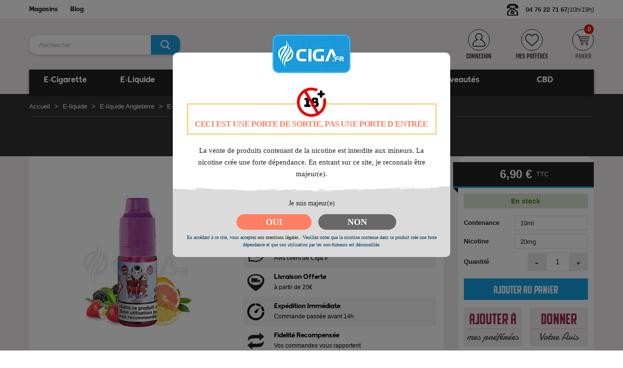

--- FILE ---
content_type: text/html; charset=utf-8
request_url: https://www.ciga.fr/pd-2668-pinkman-sel-de-nicotine-vampire-vape.html
body_size: 45890
content:
<!doctype html>
<html lang="fr">

  <head>
    
      
  <meta charset="utf-8">


  <meta http-equiv="x-ua-compatible" content="ie=edge">



    <link rel="canonical" href="https://www.ciga.fr/pd-2668-pinkman-sel-de-nicotine-vampire-vape.html">

  <title>Pinkman Sel de Nicotine - Vampire Vape</title>
  <meta name="description" content="Le e-liquide Pinkman en version sel de nicotine de la marque anglaise Vampire Vape avec son gout d&#039;agrumes frais.">
  <meta name="keywords" content="">
                


  <meta name="viewport" content="width=device-width, initial-scale=1">



  <link rel="icon" type="image/vnd.microsoft.icon" href="https://www.ciga.fr/img/favicon.ico?1586398119">
  <link rel="shortcut icon" type="image/x-icon" href="https://www.ciga.fr/img/favicon.ico?1586398119">



    <link rel="stylesheet" href="https://www.ciga.fr/themes/ciga2020/assets/cache/theme-8c4611432.css" type="text/css" media="all">




  

  <script type="text/javascript">
        var cart_img_height = "125";
        var cart_img_width = "125";
        var comment_tab = "3";
        var default_shoping_cart = false;
        var fm_ajax_cart = true;
        var fm_cart_box_type = "none";
        var fm_cart_btn = true;
        var fm_cart_popup = true;
        var fm_comparator_max_item = 3;
        var fm_compare_url = "\/\/www.ciga.fr\/module\/fmshopfeatures\/compare";
        var fm_compared_products = [];
        var fm_image_fly = true;
        var fm_mywishlist_url = "\/\/www.ciga.fr\/module\/fmshopfeatures\/mywishlist";
        var fm_productcomment_url = "\/\/www.ciga.fr\/module\/fmshopfeatures\/productcomment";
        var fm_refresh_url = "\/\/www.ciga.fr\/module\/fmshopfeatures\/ajax";
        var fm_show_attr = true;
        var lgcomments_products_default_display = "3";
        var lgcomments_products_extra_display = "10";
        var module_dir = "\/modules\/lgcomments\/";
        var prestashop = {"cart":{"products":[],"totals":{"total":{"type":"total","label":"Total","amount":0,"value":"0,00\u00a0\u20ac"},"total_including_tax":{"type":"total","label":"Total TTC","amount":0,"value":"0,00\u00a0\u20ac"},"total_excluding_tax":{"type":"total","label":"Total HT :","amount":0,"value":"0,00\u00a0\u20ac"}},"subtotals":{"products":{"type":"products","label":"Sous-total","amount":0,"value":"0,00\u00a0\u20ac"},"discounts":null,"shipping":{"type":"shipping","label":"Livraison","amount":0,"value":""},"tax":{"type":"tax","label":"Taxes incluses","amount":0,"value":"0,00\u00a0\u20ac"}},"products_count":0,"summary_string":"0 articles","vouchers":{"allowed":1,"added":[]},"discounts":[],"minimalPurchase":0,"minimalPurchaseRequired":""},"currency":{"name":"Euro","iso_code":"EUR","iso_code_num":"978","sign":"\u20ac"},"customer":{"lastname":null,"firstname":null,"email":null,"birthday":null,"newsletter":null,"newsletter_date_add":null,"optin":null,"website":null,"company":null,"siret":null,"ape":null,"is_logged":false,"gender":{"type":null,"name":null},"addresses":[]},"language":{"name":"French","iso_code":"fr","locale":"fr-FR","language_code":"fr-FR","is_rtl":"0","date_format_lite":"d\/m\/Y","date_format_full":"d\/m\/Y H:i:s","id":2},"page":{"title":"","canonical":null,"meta":{"title":"Pinkman Sel de Nicotine - Vampire Vape","description":"Le e-liquide Pinkman en version sel de nicotine de la marque anglaise Vampire Vape avec son gout d'agrumes frais.","keywords":"","robots":"index"},"page_name":"product","body_classes":{"lang-fr":true,"lang-rtl":false,"country-FR":true,"currency-EUR":true,"layout-full-width":true,"page-product":true,"tax-display-enabled":true,"product-id-2668":true,"product-Pinkman Sel de Nicotine - Vampire Vape":true,"product-id-category-55":true,"product-id-manufacturer-52":true,"product-id-supplier-0":true,"product-available-for-order":true},"admin_notifications":[]},"shop":{"name":"Ciga.fr","logo":"https:\/\/www.ciga.fr\/img\/cigafr-logo-1586398119.jpg","stores_icon":"https:\/\/www.ciga.fr\/img\/logo_stores.png","favicon":"https:\/\/www.ciga.fr\/img\/favicon.ico"},"urls":{"base_url":"https:\/\/www.ciga.fr\/","current_url":"https:\/\/www.ciga.fr\/pd-2668-pinkman-sel-de-nicotine-vampire-vape.html","shop_domain_url":"https:\/\/www.ciga.fr","img_ps_url":"https:\/\/www.ciga.fr\/img\/","img_cat_url":"https:\/\/www.ciga.fr\/img\/c\/","img_lang_url":"https:\/\/www.ciga.fr\/img\/l\/","img_prod_url":"https:\/\/www.ciga.fr\/img\/p\/","img_manu_url":"https:\/\/www.ciga.fr\/img\/m\/","img_sup_url":"https:\/\/www.ciga.fr\/img\/su\/","img_ship_url":"https:\/\/www.ciga.fr\/img\/s\/","img_store_url":"https:\/\/www.ciga.fr\/img\/st\/","img_col_url":"https:\/\/www.ciga.fr\/img\/co\/","img_url":"https:\/\/www.ciga.fr\/themes\/ciga2020\/assets\/img\/","css_url":"https:\/\/www.ciga.fr\/themes\/ciga2020\/assets\/css\/","js_url":"https:\/\/www.ciga.fr\/themes\/ciga2020\/assets\/js\/","pic_url":"https:\/\/www.ciga.fr\/upload\/","pages":{"address":"https:\/\/www.ciga.fr\/adresse","addresses":"https:\/\/www.ciga.fr\/adresses","authentication":"https:\/\/www.ciga.fr\/connexion","cart":"https:\/\/www.ciga.fr\/panier","category":"https:\/\/www.ciga.fr\/index.php?controller=category","cms":"https:\/\/www.ciga.fr\/index.php?controller=cms","contact":"https:\/\/www.ciga.fr\/nous-contacter","discount":"https:\/\/www.ciga.fr\/reduction","guest_tracking":"https:\/\/www.ciga.fr\/suivi-commande-invite","history":"https:\/\/www.ciga.fr\/historique-commandes","identity":"https:\/\/www.ciga.fr\/identite","index":"https:\/\/www.ciga.fr\/","my_account":"https:\/\/www.ciga.fr\/mon-compte","order_confirmation":"https:\/\/www.ciga.fr\/confirmation-commande","order_detail":"https:\/\/www.ciga.fr\/index.php?controller=order-detail","order_follow":"https:\/\/www.ciga.fr\/suivi-commande","order":"https:\/\/www.ciga.fr\/commande","order_return":"https:\/\/www.ciga.fr\/index.php?controller=order-return","order_slip":"https:\/\/www.ciga.fr\/avoirs","pagenotfound":"https:\/\/www.ciga.fr\/page-introuvable","password":"https:\/\/www.ciga.fr\/recuperation-mot-de-passe","pdf_invoice":"https:\/\/www.ciga.fr\/index.php?controller=pdf-invoice","pdf_order_return":"https:\/\/www.ciga.fr\/index.php?controller=pdf-order-return","pdf_order_slip":"https:\/\/www.ciga.fr\/index.php?controller=pdf-order-slip","prices_drop":"https:\/\/www.ciga.fr\/promotions","product":"https:\/\/www.ciga.fr\/index.php?controller=product","search":"https:\/\/www.ciga.fr\/recherche","sitemap":"https:\/\/www.ciga.fr\/plan-site","stores":"https:\/\/www.ciga.fr\/magasins","supplier":"https:\/\/www.ciga.fr\/fournisseur","register":"https:\/\/www.ciga.fr\/connexion?create_account=1","order_login":"https:\/\/www.ciga.fr\/commande?login=1"},"alternative_langs":[],"theme_assets":"\/themes\/ciga2020\/assets\/","actions":{"logout":"https:\/\/www.ciga.fr\/?mylogout="},"no_picture_image":{"bySize":{"small_default":{"url":"https:\/\/www.ciga.fr\/img\/p\/fr-default-small_default.jpg","width":98,"height":98},"cart_default":{"url":"https:\/\/www.ciga.fr\/img\/p\/fr-default-cart_default.jpg","width":125,"height":125},"home_default":{"url":"https:\/\/www.ciga.fr\/img\/p\/fr-default-home_default.jpg","width":280,"height":280},"medium_default":{"url":"https:\/\/www.ciga.fr\/img\/p\/fr-default-medium_default.jpg","width":452,"height":452},"large_default":{"url":"https:\/\/www.ciga.fr\/img\/p\/fr-default-large_default.jpg","width":800,"height":800}},"small":{"url":"https:\/\/www.ciga.fr\/img\/p\/fr-default-small_default.jpg","width":98,"height":98},"medium":{"url":"https:\/\/www.ciga.fr\/img\/p\/fr-default-home_default.jpg","width":280,"height":280},"large":{"url":"https:\/\/www.ciga.fr\/img\/p\/fr-default-large_default.jpg","width":800,"height":800},"legend":""}},"configuration":{"display_taxes_label":true,"display_prices_tax_incl":true,"is_catalog":false,"show_prices":true,"opt_in":{"partner":true},"quantity_discount":{"type":"discount","label":"Remise sur prix unitaire"},"voucher_enabled":1,"return_enabled":0},"field_required":[],"breadcrumb":{"links":[{"title":"Accueil","url":"https:\/\/www.ciga.fr\/"},{"title":"E-liquide","url":"https:\/\/www.ciga.fr\/cd-13-e-liquide"},{"title":"E-liquide Angleterre","url":"https:\/\/www.ciga.fr\/cd-299-e-liquide-angleterre"},{"title":"E-liquide Vampire Vape","url":"https:\/\/www.ciga.fr\/cd-55-e-liquide-vampire-vape"},{"title":"Pinkman Sel de Nicotine - Vampire Vape","url":"https:\/\/www.ciga.fr\/pd-2668-pinkman-sel-de-nicotine-vampire-vape.html"}],"count":5},"link":{"protocol_link":"https:\/\/","protocol_content":"https:\/\/"},"time":1768395173,"static_token":"3622c6a7df30d6c4d99eec1d6ef08fb0","token":"7bd18b75268fae7029491ea61d3003ae","debug":false};
        var psemailsubscription_subscription = "https:\/\/www.ciga.fr\/module\/ps_emailsubscription\/subscription";
        var psr_icon_color = "#F19D76";
        var review_controller_link = "https:\/\/www.ciga.fr\/avis-boutique?action=sendReview&ajax=1";
        var review_controller_name = "avis-boutique";
        var send_successfull_msg = "La critique a \u00e9t\u00e9 correctement envoy\u00e9e.";
        var sliderblocks = 4;
        var star_color = "yellow";
        var star_style = "plain";
      </script>



  <!--
* 2007-2018 PrestaShop
*
* DISCLAIMER
*
* Do not edit or add to this file if you wish to upgrade PrestaShop to newer
* versions in the future. If you wish to customize PrestaShop for your
* needs please refer to http://www.prestashop.com for more information.
*
* @author    PrestaShop SA <contact@prestashop.com>
* @copyright 2007-2018 PrestaShop SA
* @license   http://addons.prestashop.com/en/content/12-terms-and-conditions-of-use
* International Registered Trademark & Property of PrestaShop SA
-->
<link href="https://fonts.googleapis.com/css?family=Montserrat" rel="stylesheet" type="text/css" media="all">
<div id="psagechecker_block" class="preload psagechecker-hide">
    <div id="psagechecker-lightbox" class="lightbox">
        <div class="lightbox-content">
            <div style="height:100%">
                                    <div class="logo_age_verify">
                            <img src="/modules/psagechecker//img//cigafr-logo-1586398119.png" /><br />
                    </div>
                                <div class="">
                    <div class="age_verify" style="font-family: Roboto !important;">
                        
                    </div>
                    <div class="blockAgeVerify" style="border-radius:0 0 10px 10px;">
                        <div class="custom_msg_age_verify">
                            <div class="custom_msg_warning">
                                <svg viewBox="0 0 390 18">
                                    <text x="0" y="15" textLength="389">CECI EST UNE PORTE DE SORTIE, PAS UNE PORTE D'ENTRÉE</text>
                                </svg>
                            </div>
                            <p>La vente de produits contenant de la nicotine est interdite aux mineurs. La nicotine crée une forte dépendance. En entrant sur ce site, je reconnais être majeur(e).</p>
                        </div>
                        <div class="brush brush--top brush--light-grey">
                        
                            <!--?xml version="1.0" encoding="utf-8"?-->
                            <!-- Generator: Adobe Illustrator 25.4.1, SVG Export Plug-In . SVG Version: 6.00 Build 0)  -->
                            <svg version="1.1" xmlns="http://www.w3.org/2000/svg" xmlns:xlink="http://www.w3.org/1999/xlink" x="0px" y="0px" viewBox="0 -11 820.6 42.4" style="enable-background:new 0 0 820.6 42.4;" xml:space="preserve">
                            <style type="text/css">
                                .brush-top-fill{fill:#000;}
                            </style>
                            <g>
                                <path class="brush-top-fill" d="M735.5,11.5c-2-1-3.6-0.3-5.3,0.1C731.9,12.4,733.6,13.1,735.5,11.5z"></path>
                                <path class="brush-top-fill" d="M763.6,14.6c0.5-0.9-2.1-2.4,0.5-3l0,0c0.2,0.5,0.5,1.1,1.2,0.8c0.5-0.3,0.2-0.8,0.1-1.2l0,0
                                    c0.8-0.2,1.8,0.3,2.3-0.7c-1.8-0.1-3.6-0.1-5.3-0.2c-0.8-0.1-1.2,0-0.7,0.9C761,12.9,761.3,14.2,763.6,14.6z"></path>
                                <path class="brush-top-fill" d="M743.2,12.1c0.9,0.2,1.5-0.3,2.3-1.1l-2.3,0.1c-1.4,0-2.8-0.5-4.5,0.4C740.3,12.5,741.8,12,743.2,12.1z"></path>
                                <path class="brush-top-fill" d="M725.1,12.2c0.9-0.3,2,0.7,2.7-0.4c0.1-0.2,0-0.4-0.1-0.5c-0.9-0.6-1.7,0.2-2.5,0.3c-0.2,0-0.4,0-0.6,0.1l0,0
                                    c-1.1,0-2.2-0.8-3.5,0.5C722.3,12.9,723.8,12.9,725.1,12.2z"></path>
                                <path class="brush-top-fill" d="M712.5,4.9c0.6,0.1,1.3,0.1,1.4-0.6c0.1-0.5-0.5-0.8-0.9-0.9c-0.6-0.1-1.2,0.2-1.5,0.7
                                    C711.5,4.7,712,4.9,712.5,4.9z"></path>
                                <path class="brush-top-fill" d="M746.8,13.7c0.5,0.2,1-0.1,1.2-0.6c0,0,0,0,0,0c0-0.1-0.3-0.5-0.5-0.6c-0.5-0.1-1.1,0.2-1.3,0.7
                                    C746.4,13.4,746.6,13.7,746.8,13.7z"></path>
                                <path class="brush-top-fill" d="M656,14.5L656,14.5L656,14.5z"></path>
                                <path class="brush-top-fill" d="M754.5,11.5c1.1,0.2,2.2,0.1,3.2-0.3c-1-0.4-2.2-0.4-3.2-0.2c-1.5,0.2-3.2-0.7-4.7,0.3
                                    C751.4,12.2,753,11.1,754.5,11.5z"></path>
                                <path class="brush-top-fill" d="M779.7,10.4c-1.2,0.1-2.3-1.1-3.5-0.1C777.3,10.8,778.5,11.4,779.7,10.4z"></path>
                                <path class="brush-top-fill" d="M579.4,15c-0.2-0.1-0.5-0.3-0.7-0.3s-0.4,0.3-0.6,0.5l0.8,0.6L579.4,15z"></path>
                                <path class="brush-top-fill" d="M598.9,16.1c0.2-0.1,0.4-0.3,0.6-0.4c-0.1-0.1-0.3-0.3-0.4-0.3c-0.2,0.1-0.5,0.2-0.7,0.3
                                    C598.7,15.9,598.8,16.2,598.9,16.1z"></path>
                                <path class="brush-top-fill" d="M706.5,5c-0.1-0.1-0.3-0.2-0.4-0.3c0,0-0.2,0.1-0.2,0.2c0.1,0.1,0.1,0.3,0.2,0.4L706.5,5z"></path>
                                <path class="brush-top-fill" d="M629.5,15.1c0.9,0.1,1.7-0.1,2.4-0.6C631,14.4,630,13.8,629.5,15.1z"></path>
                                <path class="brush-top-fill" d="M736.1,14.4c0.1,0,0.2-0.3,0.3-0.4c-0.2-0.1-0.5-0.2-0.7-0.3c-0.1,0-0.2,0.3-0.4,0.5
                                    C735.6,14.3,735.8,14.4,736.1,14.4z"></path>
                                <path class="brush-top-fill" d="M701.1,12.7c0.7,0,1.5,0.5,2-0.4c-0.7-0.5-1.3-0.2-2-0.2l0,0l-0.6-0.2l-1.7,0.7
                                    C699.6,13.7,700.3,13.1,701.1,12.7z"></path>
                                <path class="brush-top-fill" d="M697,12.8c0.6-0.4,0-0.8-0.3-1.1l-1.6,0.5C695.6,13,696.2,13.3,697,12.8z"></path>
                                <path class="brush-top-fill" d="M748.3,10.5c0-0.1,0.1-0.3,0.1-0.4h-0.5c0,0.1,0.1,0.3,0.1,0.4C748,10.5,748.2,10.6,748.3,10.5z"></path>
                                <path class="brush-top-fill" d="M687.7,6.1l-0.2-0.2l-0.4,0.3c0,0.1,0.1,0.1,0.2,0.2C687.5,6.3,687.6,6.2,687.7,6.1z"></path>
                                <path class="brush-top-fill" d="M694.9,0.2c0-0.1-0.1-0.2-0.2-0.2c-0.1,0.1-0.3,0.2-0.4,0.3c0,0.1,0.1,0.2,0.2,0.2
                                    C694.7,0.4,694.8,0.3,694.9,0.2z"></path>
                                <path class="brush-top-fill" d="M707.6,12.7l2.6,0.5l3.3,0.1l0,0c1,0.1,2,0,2.6-1.1h3c-1-1.3-2.2-0.9-3.5-0.5l0,0c-3.4-0.8-6.9,0.1-10.3-0.1
                                    c0,0.2,0,0.4,0,0.6C705.7,13.8,706.7,12.9,707.6,12.7z"></path>
                                <path class="brush-top-fill" d="M517.8,16.5c0.7,0,1.5-0.1,1.4-1s-0.8-1-1.6-0.9s-1.3,0.3-1.5,1.1C516.4,16.5,517.2,16.5,517.8,16.5z"></path>
                                <path class="brush-top-fill" d="M416.6,16.3c-0.6-0.9-1.4-0.4-2.1-0.5c-0.2,0.4-0.4,0.7-0.6,1.1C414.8,16.8,415.9,17.2,416.6,16.3z"></path>
                                <path class="brush-top-fill" d="M262.2,17.4c-1.3-0.9-2.2-0.9-3.3,0.3C260.1,18.1,261,18.4,262.2,17.4z"></path>
                                <path class="brush-top-fill" d="M162.1,15.9h-3.9C159.4,16.6,160.9,16.6,162.1,15.9z"></path>
                                <path class="brush-top-fill" d="M389,19.3c-1.2,0.1-2-0.4-3.1,0.5C387.1,19.8,387.8,20.1,389,19.3z"></path>
                                <path class="brush-top-fill" d="M215.1,19.9l3-0.1c-1-0.7-2.3-0.8-3.4-0.4C214,19.6,214.9,19.8,215.1,19.9z"></path>
                                <path class="brush-top-fill" d="M508.3,13.7c-0.6-0.4-1.3-0.5-1.9-0.1C506.9,14,507.7,14.1,508.3,13.7z"></path>
                                <path class="brush-top-fill" d="M503,18c-0.4-0.5-1.1-0.6-1.6-0.2c-0.1,0.1-0.2,0.2-0.3,0.3l1.4,0.6C502.8,18.7,503.5,18.6,503,18z"></path>
                                <path class="brush-top-fill" d="M529.3,16.6c-0.6-0.4-1.3-0.5-2-0.1C527.9,17,528.7,17,529.3,16.6z"></path>
                                <path class="brush-top-fill" d="M256.8,18.3c0,0-0.1-0.2-0.1-0.2c-0.2,0-0.3,0.1-0.5,0.2l0.3,0.4C256.6,18.6,256.7,18.5,256.8,18.3z"></path>
                                <path class="brush-top-fill" d="M167.6,16.3c0.6,0,1.3,0.3,1.9-0.3c-0.6-0.5-1.3-0.2-2-0.2l0,0c-0.9,0-1.7-0.3-2.6,0.4
                                    C165.8,16.5,166.7,16.6,167.6,16.3z"></path>
                                <path class="brush-top-fill" d="M273.9,17c-0.1-0.1-0.1-0.3-0.2-0.4l-0.4,0.3c0.1,0.1,0.3,0.2,0.4,0.3C273.7,17.1,273.9,17,273.9,17z"></path>
                                <path class="brush-top-fill" d="M450.6,14.3c0.1,0,0.2-0.2,0.4-0.4l-0.4-0.3c-0.2,0.1-0.4,0.2-0.5,0.3C450.1,14.2,450.4,14.4,450.6,14.3z"></path>
                                <path class="brush-top-fill" d="M253.6,17.2l-0.8-0.4l-0.5,0.5c0.2,0.1,0.3,0.1,0.5,0.1C253.1,17.4,253.4,17.3,253.6,17.2z"></path>
                                <path class="brush-top-fill" d="M246.1,20.1c-0.8-0.5-1.8-0.5-2.6,0C244.7,20.8,245.3,20.7,246.1,20.1z"></path>
                                <path class="brush-top-fill" d="M496.1,15.5c0,0-0.2-0.1-0.2-0.1c-0.1,0.1-0.2,0.3-0.3,0.4l0.5,0.1C496.1,15.8,496.1,15.7,496.1,15.5z"></path>
                                <path class="brush-top-fill" d="M65.1,13c0.1,0,0.3-0.1,0.4-0.2c-0.1-0.1-0.2-0.3-0.3-0.4s-0.3,0.1-0.4,0.2C64.9,12.8,65,13,65.1,13z"></path>
                                <path class="brush-top-fill" d="M375.8,18.6l0.5-0.2c-0.1-0.2-0.3-0.4-0.4-0.6c-0.2,0-0.3,0-0.5,0.1C375.3,18.4,375.5,18.5,375.8,18.6z"></path>
                                <path class="brush-top-fill" d="M527.9,13.6c0.2,0,0.4,0,0.5-0.2c0.2-0.4-0.1-0.5-0.4-0.5c-0.2,0-0.3,0.2-0.4,0.3
                                    C527.7,13.3,527.8,13.6,527.9,13.6z"></path>
                                <path class="brush-top-fill" d="M134.7,17c0.3,0.1,0.6,0.1,0.6-0.3c0-0.1-0.2-0.2-0.4-0.4l-0.6,0.2C134.5,16.7,134.5,17,134.7,17z"></path>
                                <path class="brush-top-fill" d="M373.6,19.4h-1.7C372.5,20.1,373,20.7,373.6,19.4z"></path>
                                <path class="brush-top-fill" d="M126,15.3c-0.1-0.1-0.3-0.3-0.4-0.3s-0.3,0.2-0.4,0.3c0.1,0.1,0.3,0.3,0.4,0.3S125.9,15.4,126,15.3z"></path>
                                <path class="brush-top-fill" d="M480.8,12.1c0.2,0,0.4-0.1,0.5-0.1c-0.1-0.1-0.2-0.3-0.3-0.3c-0.2,0-0.4,0.1-0.6,0.1
                                    C480.5,11.9,480.7,12.1,480.8,12.1z"></path>
                                <path class="brush-top-fill" d="M297.5,17L297.5,17c0.1,0,0.3,0,0.4,0c4.8,0.8,9.8,0.8,14.6,0l0,0c1.2,0.1,2.4,0.3,3.4-0.4
                                    c-4.5-0.5-9-0.6-13.6-0.3c-1-0.5-2.2-0.5-3.2,0l0,0l-4.1,0.1c-1.1-0.2-2.2-0.1-3.1,0.4C294,17.4,295.7,17.8,297.5,17z"></path>
                                <path class="brush-top-fill" d="M420.6,18.5c0-0.1,0-0.2,0-0.4l-1.9-0.1c0.2,0.2,0.4,0.4,0.6,0.6L420.6,18.5z"></path>
                                <path class="brush-top-fill" d="M514,16.2c-0.1,0-0.1-0.1-0.2-0.1c-0.1,0.1-0.2,0.2-0.2,0.4l0.4,0.1C514,16.5,514,16.3,514,16.2z"></path>
                                <path class="brush-top-fill" d="M35.9,10l-0.3-0.4l-0.2,0.1c0.1,0.1,0.2,0.2,0.3,0.4C35.7,10.1,35.9,10,35.9,10z"></path>
                                <path class="brush-top-fill" d="M416.9,23.4l0.5-0.2C417.2,23.1,417,23.2,416.9,23.4z"></path>
                                <path class="brush-top-fill" d="M413.3,22.3l-0.9,0.3C412.8,22.6,413.1,22.5,413.3,22.3z"></path>
                                <path class="brush-top-fill" d="M407.9,22.3l-0.8,0.3C407.4,22.6,407.7,22.5,407.9,22.3z"></path>
                                <path class="brush-top-fill" d="M482.8,20.1l0.7,0.2C483.3,20.2,483,20.1,482.8,20.1z"></path>
                                <path class="brush-top-fill" d="M2.9,32.5c3.9,0,7.8,0.7,11.7,0.7C28.8,33.4,43,33,57.2,33.7c15.1,0.7,30.2-0.1,45.3,0.6
                                    c14.1,0.7,28.2-0.1,42.3,0.6c15.2,0.7,30.4-0.1,45.6,0.6c14.2,0.7,28.4-0.1,42.6,0.5c15.3,0.7,30.6-0.1,45.9,0.6
                                    c13.9,0.7,27.8-0.1,41.7,0.5c15.6,0.7,31.2-0.1,46.8,0.7c13.8,0.6,27.6-0.1,41.4,0.5c15.8,0.7,31.6,0,47.4,0.7
                                    c13.6,0.6,27.2,0,40.8,0.5c16.6,0.7,33.2,0.5,49.8,0.6c25.2,0.2,50.4,1.2,75.7,0.8c1.2,0,2.5,0.1,3.7,0.1
                                    c15.4,0.5,30.8,0.1,46.2,0.3c26.3,0.3,52.7,0.4,79,0.5c13.1,0.1,26.2,0.2,39.3,0.2c0.7-0.1,1.4,0,2,0.3h27.7c0-9.9,0-19.7,0-29.6
                                    l0,0l-0.6-2.6c0.5-0.4,0.7-1,0-0.9c-2.2,0.1-4.6-0.7-6.8,0.3l-3.4,0.2l-3-0.7h-4.9l-6,0.5l0,0L790,9.8h-2c-0.2,0-0.3-0.1-0.5-0.2
                                    l-1.7,0.2c-0.9,0.3-1.9-0.4-3,0.5c1.1,0.6,2.4,0.8,3.6,0.5l1.7-0.1c0,0.1,0,0.2,0,0.3c-0.5,0.7-0.5,1.3-0.2,1.7
                                    c-1.5,0-2.9,0.1-4.4,0.2c0.1-0.1,0.2-0.2,0.2-0.3c-2,1.3-3.8-1.7-5.8,0c0,0.1,0,0.1-0.1,0.2l0.1-0.2c-0.3,0.2-1.2,0.2-1.2,0.6
                                    c-2.4-0.4-4.8-0.3-7.1,0.1c-0.4,0.2-0.8,0.3-1.2,0.4l-0.6-0.4c-1.3,0.1-2.8-0.4-3.6,1.2h0.6c0,0.2,0,0.3,0,0.5l0,0
                                    c-4.4,0.5-8.8,0.7-13.2,0.6l0,0c-1.6-1.3-3.5-1.3-5.7-0.9l2.6,0.9l0,0c-7.3,0.7-14.7,0.7-22.1,0.7c-0.4,0.2-0.9,0.3-1.4,0.3
                                    c0.5-0.1,1-0.2,1.4-0.3c-3.1-0.2-6.2,0.2-9.1-1.2c-2,0.2-4,0.2-6,0.4c-1.3-0.1-2.5-0.1-3.8-0.1c-0.3,0-0.6-0.1-0.9-0.1
                                    c-0.6,0-1.3-0.1-1.9-0.2c-4.5-0.2-9-1-13.2,1.6h-0.1c-1,0.2-2.1-0.3-2.9,0.2c-0.4-0.1-0.8-0.1-1.1-0.2c-1.1-0.2-2.2-0.2-3.2,0
                                    c-3,0.3-6,0.6-9.1,0.8l0,0H671c0.3-1.5-1.2-1.1-1.8-1.7l1-0.2l0,0h2.6c0.9,0,1.4-0.3,1.2-1.3l4.1-0.5l0,0c1.3-0.4,2.7-0.6,4.1-0.5
                                    l0,0c-0.2,0.4-1,0.7-0.3,1.1s0.9,0,1.1-0.6l1.8-0.6l0,0l6.6,0.5c0.9,0.1,1.6-0.1,1.9-1.1l-1.9,0.1l0,0c-1.7-0.8-3.6-1-5.4-0.6
                                    c-0.3,0.4-1,0.2-1.3,0.6c0,0,0,0.1,0,0.1l-1.7,0l0,0c-0.2,0-0.3,0-0.5,0c0,0,0-0.1,0-0.1c-0.6-0.4-1.5-0.1-2.1-0.4l-2.8,1.1h-2.4
                                    l0,0c0.2-0.5,0.9-1,0.6-1.5c-0.5-0.7-1-0.1-1.4,0.2c-0.7,0.8-1.7,1.2-2.8,1.3c-1.2-1.9-2.4-0.1-3.6,0l-1.8,0.1l-4.1,0.8l0,0
                                    l-1.9-0.1l0,0c-1.4,0-2.9-0.4-4.2,0.6c0.8,2,2.2,2,3.9,1.1l0.2-0.2c0.6,0.6,1.6,0.6,2.2,0c0,0.2,0,0.3,0,0.5
                                    c0.8,1.7,2.2,1.3,3.6,0.9l0.4-0.1l0.6,0.8l2.5,0.3h-2h-0.4v-0.3c-2.3-0.4-4.7-0.2-7,0.4c-0.3-0.1-0.5-0.3-0.8-0.5
                                    c-1.1-0.4-2.2-0.6-3.3-0.5c-1.3,0.4-2.6,0.1-3.8,0.3c-0.4,0.1-0.9,0.2-1.3,0.2c-0.3-0.2-0.5-0.3-0.7-0.5c0.4-0.4,0.6-1,0.5-1.5
                                    c0.2,0.1,0.4,0.1,0.7,0.1c0.2,0.2,0.3,0.4,0.5,0.6c1.7,0.5,3.6,1.4,4.6-1.1l-0.1-0.5c-1.7-0.9-3.8-0.9-5.5-0.1l-1.7,0.1h-1.3
                                    c-0.6-0.7-1.7-0.7-2.3-0.1c0,0,0,0-0.1,0.1c-1.6-0.1-3.2,0.1-4.7,0.7l0,0l-1.3,0.6l-5.2-0.6c-0.3,0.3-0.5,0.8-0.3,1.2h-0.3l0,0
                                    l-2-0.6l0,0c-0.9-0.2-1.8-0.2-2.7-0.1c0-0.4-0.1-0.8-0.3-1.2c-2.1,0.8-4.1,1.8-6.4,1.7l0,0l-0.8-0.4l-4.1,0.6l-1.3-0.2
                                    c-0.2-0.1-0.5-0.1-0.8,0l-0.3,0.1c-0.4-0.1-0.8,0-1.2,0.3c-1.1,0-2.3-0.1-3.2,0.8c0,0.1,0,0.1,0,0.2l-0.4-0.1
                                    c0.1-0.2,0-0.4-0.1-0.6c-3-1.6-5.8-0.4-8.7,0.3c-0.5,0-1,0.1-1.5,0.3l0,0c-4.3,0.1-8.5-0.3-12.8-0.1c-6.9,0.3-13.9-0.4-20.8-0.2
                                    c-13.1,0.2-26.1-0.1-39.2,0.8c-6.5,0.4-13,0.2-19.5,0.3l0,0c-1-1.4-1.8-1.5-2,0.5l0,0l-0.6,0.6l0,0c-2.5,1.1-5,2.3-7.2-0.5h-4.2
                                    c-1.1,0.5-2.4,0.6-3.6,0.5l-2.3,0.2l0,0c-0.4,0.7-1.1,1-1.9,1h-1.9l0,0h-9.5l0,0c-5.7,0.4-11.3-0.5-17-0.7c-2.4-0.1-4.9,0.5-7.1,0
                                    c-5.7-1.1-11.5-1.1-17.2-1.1c-2.6,0-5.2-1.6-7.7,0.3c-0.5,0.5-0.2,0.9,0.1,1.3c0.9,0.3,1.8,0.6,2.6,0.9c0.1-0.2-0.3-0.4-0.5-0.5
                                    c-0.6-0.3-1.2-0.6-1.8-0.9c3.1-0.2,5.9,1.9,9.1,1.2l0,0c2.4-0.6,4.6,1.1,6.9,1h-6.9l-1.8,0.2c0,0.1-0.1,0.2-0.1,0.4
                                    c-0.4,0.2-1,0-1.2,0.7c-0.2,0-0.4,0-0.5,0l0,0l-6.7-0.1l0,0h-2.9h-4.2c-1.8-0.1-3.7,0.5-5.5-0.5c-1.8,0.5-3.6,1-5.4,0l0,0
                                    c-0.2,0-0.5,0-0.6-0.1c-0.3-0.4,0-0.5,0.3-0.5c0.7,0,1.4,0,2.1,0h5.4l3.6,0l-3.1-0.7c0.1-0.1,0.2-0.3,0.3-0.4
                                    c0.1-0.3,0.3-0.3,0.5-0.1l2.1,0.3c-0.6-0.7-1.8-0.4-2.7-0.6c-1.8-0.4-3.7-0.4-5.6-0.2h0.8l-1.7,1h-2.1c0.4-0.4,1.5,0,1.4-1.1
                                    c-1.1,0-2.1-0.3-3.1-0.8c-1.2,0.8-2.4,0.2-3.6,0.2s-2.7-1-3.6,0.6l0,0c-4.2,0.5-8.3,0.7-12.5,0.4l0,0c-1.1-1.3-2.5-2.1-4.3-1.6
                                    l-0.2,0.8l0,0c-2.5,0-5,0-7.5,0c-2.3-0.1-4.6,0.4-6.8-0.8c-1.9-1.1-3.9-0.2-5.8-0.3c-0.6,0.1-1.2,0.2-1.8,0.3c0-0.2,0-0.3,0-0.5
                                    l0,0l2.3-0.2l0,0c1.6,0.4,3.2,0.2,4.7-0.5h-4.7h-3.5c-1.7,0-3.5-0.5-4.9,1l0,0l-3,0.2c-0.1,0.1-0.2,0.2-0.3,0.2l0.3-0.2h-5.9
                                    l0.7,0.2c-0.2,0-0.5-0.1-0.7-0.2c-3.7,0.1-7.3-1.5-11-0.2l-4.1,0.2c-0.2,0.2-0.7,0.1-0.6,0.6H318V20h-0.3h0.3v0.2h2.9
                                    c-2.4,1.5-5,0.4-7.5,0.6c-1.3,0.1-2.6,0.1-3.9,0l0,0c-2.6,0.1-5.1-0.7-7.7,0c0-1.5,1.2-1.2,1.7-1.8c-1.2-0.2-2.4-0.2-3.6-0.2
                                    c-10.4,0.5-20.9-0.1-31.3,1c1.3,1.4,2.9,1.2,4.5,0.9c2.7-0.4,5.4-0.4,8,0.2l-13.7,0.7h-8c2.5-0.9,5.1-0.5,7.7-0.6
                                    c0.1-0.1,0.2-0.2,0.3-0.3v-0.2l0,0l0.7-0.5c-1.4,0-2.8,0.2-3.6-1.2c-0.9,0.3-2.5-1-2.5,1.1c-1.8,0.2-3.7-0.3-5.4,0.6l0,0
                                    c-1-0.2-1.8-1-2.9-0.5l0,0h-3.6c-0.1,0.1-0.2,0.1-0.4,0.1l0.4-0.1c-0.4-0.4-0.5-1.1-1.2-0.9s-0.6,0.9-0.6,1.4l-1.3,1.1
                                    c-1.4,0.4-2.9,0.6-4.4,0.8c-6.5,0-13.1-0.1-19.6-0.2c-3.5,0-6.9-1.5-10.4-0.3c-1.2,0.2-2.4,0.2-3.6-0.1c-7-0.8-14.1-1.1-21.1-1.6
                                    l0.1,0l0.6-0.2h6l3.7,0.2c0.4,0.3,0.8,0.3,1.2,0h1.2c0.1-0.1,0.1-0.1,0.2-0.2c0-0.1,0.1-0.2,0.1-0.3c-2.1-0.8-4.2-0.1-6.3-0.1h-6
                                    l-6.6-0.1c-2.5-1.1-5.2-0.3-7.8-0.6c-0.6-0.7-1.2-1.2-1.8,0l0,0c-1.2,0.1-2.5-0.1-3.6,0.6h-3.3c-5.7,0-11.4-1.5-17.1-1.1
                                    c-1.8,0.2-3.6,0-5.3-0.5c-4.1,0.1-8.3,1-12.4,0.2c-0.6-0.1-1.1,0.4-1.5,0.8c-1.2,0.5-2.3,0-3.5,0c0.4-0.5,0.8-1-0.3-1
                                    c-2,0-3.9,0-5.9,0l-2.3-0.1c-0.4-0.6-1.1-1.1-1.8-1.3c-0.2-0.5-0.6-1-1.2-1s-0.7,0.5-0.6,1l-0.8,0.6l-1,0.1l-1-0.2l-7.4-1h-2.4
                                    l-13.2-1.2c-2.8-0.4-5.5-1.4-8.3-0.7c-0.9-0.5-1.6,0.2-2.5,0.2l-1.8-0.2c-0.7-0.8-1.6-0.4-2.4-0.4c-1.2-0.2-2.5,0-3.6,0.6l0,0
                                    c-0.9,0-1.7,0.2-1.6,1.2s1.3,1,2.1,1.2l1.2,1c-0.1,0.1-0.3,0.2-0.4,0.2c-0.8,0-1.5-0.7-2.4-0.2c0.4,0.8,1.6,0.8,1.7,1.8l0,0
                                    l0.1,0.1l0,0l-9-0.2l2.7-1.3c-1.6-0.2-3.2,0.1-4.6,0.9c-1.5-0.2-3-0.3-4.4-0.1c-2.8,0.3-6.5,1.4-8.4,0.2c-2.7-1.8-5-0.9-7.5-1.3
                                    l-1.3,0.1l0,0l-5.4-0.1c-2-0.4-4-0.9-5.9,0l-1.2,0.1l0,0c-1.3-0.8-2.7-0.1-4.1-0.2c-1.9-0.1-3.5-2.2-5.5-0.5L9.6,17l0,0
                                    c-2.9-2.1-6.3-1.8-9.6-1.9v16C0.7,32,1.8,32.5,2.9,32.5z M790.1,11.2c0.2,0.1,0.5,0.2,0.8,0.2c-0.1,0.1-0.1,0.2-0.2,0.4
                                    c-0.3,0-0.6,0-0.8,0C790,11.7,790.1,11.4,790.1,11.2z M811.5,10.7c-0.2,0.2-0.3,0.6-0.2,0.9c-1.6,0.2-3.2,0.3-4.8,0.3
                                    c0.2-0.2,0.4-0.5,0.4-0.9c0.8,0.3,1.7,0.3,2.4,0c0.2-0.1,0.3-0.3,0.4-0.6C810.3,10.9,811,11,811.5,10.7L811.5,10.7z M662.5,14.9
                                    c0,0,0-0.1,0-0.1h0.2L662.5,14.9z M634,17.2L634,17.2L634,17.2L634,17.2z M649.1,14.7c-0.1,0-0.2-0.1-0.2-0.2L649.1,14.7z
                                        M556.9,19.7c-1.3,0.3-2.7-0.2-4,0.5c1.5-0.2,3.2,1.2,4.6-0.4h3c0.9,0.1,1.8,0.1,2.7-0.1c1.1-0.5-0.1-0.4-0.3-0.6
                                    c1.6-0.6,3-0.8,4.2,0.7c-1.1,0.5-2.4,0.7-3.6,0.6c-1,0-2.1-0.3-2.9,0.5h-14.1C548.4,18.6,551.3,18.3,556.9,19.7L556.9,19.7z
                                        M464.2,25.7c1.6-0.7,3.4-0.6,4.9,0.3C467.5,26.5,465.7,26.4,464.2,25.7L464.2,25.7z M476.1,24.1c0.2,0,0.3,0.1,0.5,0.2l-0.5,0.2
                                    l-0.5-0.2C475.8,24.2,475.9,24.1,476.1,24.1L476.1,24.1z M478.7,26v0.3h-5.1V26H478.7z M443.3,23l2.4-0.1l3.6,0l-0.1,0.1h0.2
                                    l-0.1-0.1c3.2-0.1,6.4-0.8,9.6,0l0,0h3c3.7,0.9,7.5,0.3,11.1,1.1h-19h-4.8l-3.6,0c-0.8,0.3-1.7,0.2-2.4-0.3l0,0
                                    c-1.6-0.2-3.2,0.5-4.8-0.1c0.4-0.2,0.4-0.4,0-0.5L443.3,23z M411.6,24.7h18.5c6.8-0.1,13.5,1.1,20.3,0.7
                                    c-6.8,0.9-13.5,0.2-20.3-0.2h-18.5L411.6,24.7z M399.7,24.8h5V25h-5V24.8z M391.6,22.8L391.6,22.8l0.5-0.2l-0.5-0.2h2.5v0.4
                                    L391.6,22.8z M371.8,24.6l-0.1-0.3h10.2v0.3H371.8z M374.2,22.7L374.2,22.7c0-0.1,0-0.3,0-0.4l0,0h6.6h5.5l-0.5,0.2l0.5,0.2l0,0
                                    h-5.5l0,0h-2.9L374.2,22.7z M368.2,21.7c1.8-0.2,3.7-0.1,5.5,0.4c-0.8,0.2-1.7-0.1-2.4,0.6l0,0l-3.1-0.5l0,0
                                    c-0.9,0-1.8,0.3-2.6-0.3C366.5,21.4,367.4,21.7,368.2,21.7L368.2,21.7z M362.2,21.7c-0.8,0.8-1.4,0.4-2.3,0.5
                                    C360.8,21.4,361.4,21.8,362.2,21.7L362.2,21.7z M356,18.9L356,18.9L356,18.9L356,18.9z M366.3,24.2v0.3h-16.5v-0.3H366.3z
                                        M334.6,24.4h-8.8C328.5,24.2,331.1,23.4,334.6,24.4z M305,22.9c0.1,0,0.2,0.2,0.3,0.3l-0.5,0.2l-0.5-0.2
                                    C304.6,23.1,304.8,23,305,22.9z"></path>
                                <path class="brush-top-fill" d="M311.8,20.4c0.6-0.1,1.2,0.3,1.9-0.4h-1.8C311.8,20.2,311.8,20.3,311.8,20.4z"></path>
                            </g>
                            </svg>
                            
                        </div>
                                                    <div class="bg-light-grey">
                                <div>Je suis majeur(e)</div>
                                <div class="age_verify_buttons">
                                    <button id="confirm_button" class="btn_oui">OUI</button>
                                    <button id="deny_button" class="btn_non">NON</button>
                                </div>
                                <div class="custom_msg_mentions mt-2">
                                    En accédant à ce site, vous acceptez <a href="/content/2-mentions-legales" target="_blank">nos mentions légales.</a>. Veuillez noter que la nicotine contenue dans ce produit crée une forte dépendance et que son utilisation par les non-fumeurs est déconseillée.
                                </div>
                            </div>
                                            </div>
                </div>
                <div class="deny_msg_age_verify psagechecker-hide">
                    <p>Désolé, l'accès à ce site est réservé aux personnes majeures.</p>
                </div>
            </div>
        </div>
    </div>
    <div id="overlay" class="psagechecker-hide"></div>
</div>
<style>

    #psagechecker-lightbox{
        background-color: #ffffff !important;
    }
    #psagechecker-lightbox, #psagechecker-lightbox *{
        font-family: Roboto !important;
    }

    .btn_deny{
        background-color: #686868 !important;
        color: #ffffff !important;
    }
    .btn_confirm{
        background-color: #006211 !important;
        color: #ffffff !important;
    }
    #psagechecker_block .lightbox{
        width : 570px ;
        height : 350px;
    }
    #psagechecker_block #overlay {
        background-color: rgba(0,0,0,0.5);
        height: 100%;
        left: 0;
        position: fixed;
        top: 0;
        width: 100%;
        z-index: 9999;
    }
</style>

<script>
var display_popup = "1";
var age_required = "18";
</script>

  <!-- START OF DOOFINDER SCRIPT -->
  <script type="text/javascript" defer="" src="https://eu1-search.doofinder.com/5/script/3fd5ee1e45f1feef96d400e69cd24f73.js"></script>
  <!-- END OF DOOFINDER SCRIPT -->
  <!-- TO REGISTER CLICKS -->
<script>
  var dfProductLinks = [];
  var dfLinks = Object.keys(dfProductLinks);
  var doofinderAppendAfterBanner = "none";
  var doofinderQuerySelector = "#search_query_top";
</script>  
  <!-- END OF TO REGISTER CLICKS -->
<script type="text/javascript">
	var asap_display = 1;
	
		var adod_text_single_date = "";
		var adod_text_dates = "";
		var adod_text_and = "et le";
	
</script><script type="text/javascript">
   var abfd_url = "https://www.ciga.fr/module/amountbeforefreedelivery/ajax";
</script>





	<!-- Global site tag (gtag.js) - Google Analytics -->
	<script async src="https://www.googletagmanager.com/gtag/js?id=UA-12654141-19"></script>
	<script>
	  window.dataLayer = window.dataLayer || [];
	  function gtag(){dataLayer.push(arguments);}
	  gtag('js', new Date());

	  gtag('config', 'UA-12654141-19');
	</script>
    
    <meta property="og:type" content="product">
    <meta property="og:url" content="https://www.ciga.fr/pd-2668-pinkman-sel-de-nicotine-vampire-vape.html">
    <meta property="og:title" content="Pinkman Sel de Nicotine - Vampire Vape">
    <meta property="og:site_name" content="Ciga.fr">
    <meta property="og:description" content="Le e-liquide Pinkman en version sel de nicotine de la marque anglaise Vampire Vape avec son gout d&#039;agrumes frais.">
    <meta property="og:image" content="https://www.ciga.fr/2589-large_default/pinkman-sel-de-nicotine-vampire-vape.jpg">
            <meta property="product:pretax_price:amount" content="5.75">
        <meta property="product:pretax_price:currency" content="EUR">
        <meta property="product:price:amount" content="6.9">
        <meta property="product:price:currency" content="EUR">
                <meta property="product:weight:value" content="0.018000">
        <meta property="product:weight:units" content="kg">
    

	

  </head>

  <body id="product" class="ciga2020 lang-fr country-fr currency-eur layout-full-width page-product tax-display-enabled product-id-2668 product-pinkman-sel-de-nicotine-vampire-vape product-id-category-55 product-id-manufacturer-52 product-id-supplier-0 product-available-for-order">
    <div id="svg-defs" class="svg-defs hidden">
      <svg width="0" height="0" class="hidden">
  <symbol viewBox="0 0 436 436" xmlns="http://www.w3.org/2000/svg" id="icon-ciga-account">
    <path d="M201.5 1.73c20.58-3.45 42.16-.28 60.87 8.94 25.2 12.23 44.81 34.36 56.17 59.75 13.17 29.28 15.67 63.07 7.6 94.09-7.36 28.56-24.26 54.96-48.41 72.15-18.62 13.38-41.75 20.57-64.69 19.28-23.91-1.05-47.04-11.25-64.71-27.26-22.14-19.68-36.32-47.52-41.11-76.6-4.33-26.19-1.49-53.63 8.73-78.17 10.5-25.56 29.33-48.01 53.76-61.22 9.91-5.36 20.7-9.03 31.79-10.96zM22.8 333.89c43.36-23.33 86.67-46.79 130.11-69.97 21.34 12.62 46.36 19.08 71.16 17.73 20.76-.77 41.02-7.35 59-17.6 14.28 7.13 28.17 15.09 42.3 22.54 29.48 15.88 58.97 31.72 88.43 47.62 9.69 5.25 17.21 14.43 20.05 25.11 2.22 7.38 1.46 15.14 1.58 22.72-.03 8.99.1 17.99-.07 26.97-.67 14.06-13.27 26.11-27.34 26.18-122.68.02-245.37.02-368.05 0-7.3-.17-14.95.91-21.86-2.07C7.64 429.06.38 418.18.56 406.96c.04-12.65-.08-25.3.07-37.94.32-14.61 9.17-28.5 22.17-35.13z"
      fill="#222"></path>
  </symbol>
  <symbol viewBox="0 0 430 448" xmlns="http://www.w3.org/2000/svg" id="icon-ciga-account_2">
    <path d="M159.98 14.83C178.84 4.62 200.55-.5 221.99.97c29.76 1.72 58.23 15.82 78.75 37.25 20.73 21.17 33.72 50.09 34.44 79.83 1 35.65-15.68 70.63-42.21 94.08 65.6 25.48 117.59 83.61 134.89 151.9 4.14 17.38.95 36.33-8.38 51.54-11.86 19.22-34 31.39-56.51 31.72-95.65.02-191.29 0-286.94.01-5.36-.06-10.74.19-16.08-.51-17.84-2.19-34.75-11.61-45.77-25.85C4.06 407.7-.76 390.61.53 374.03c.55-7.91 2.98-15.5 5.35-23.01 20.06-61.94 68.62-113.96 129.15-138.04 1.67-.3.91-2.33-.16-2.87-16.6-15.25-29.01-35.04-35.38-56.67-5.79-19.49-6.28-40.54-1.26-60.25 8.39-33.25 31.6-62.21 61.75-78.36m44.23 14.28c-16.41 1.72-32.45 7.61-45.68 17.53-16.13 11.95-27.79 29.64-32.74 49.08-5.56 21.69-3.93 45.41 5.65 65.75 8.33 17.62 22.89 31.99 40.12 40.96 3.12 1.71 6.75 3 8.84 6.07 3.36 4.46 3.68 10.97.69 15.7-1.96 3.36-5.48 5.6-9.24 6.4-33.1 7.53-64.32 23.83-88.82 47.4-24.95 23.54-42.92 54.12-52.32 87.04-1.7 5.82-3.35 11.79-2.96 17.92.34 10.68 6.79 20.02 14.17 27.26 6.6 6.46 15.98 9.39 25.09 9.16 98.02.04 196.04.01 294.05.02 4.66.05 9.36-.18 13.84-1.59 9.97-2.73 17.35-10.84 22.56-19.4 4.69-7.6 5.94-17.04 3.82-25.68-8.46-34.91-26.48-67.64-52.27-92.74-25.07-24.91-57.53-41.97-91.95-49.67-8.64-2-13.02-13.09-8.32-20.53 2.47-4.79 8.03-6.1 12.28-8.76 21.3-11.77 37.76-32.32 43.45-56.1 5.58-22.78 3.17-47.7-7.74-68.56-8.82-17.09-23.51-31.06-40.99-39.07-15.99-7.47-34.04-9.94-51.53-8.19z"></path>
  </symbol>
  <symbol xmlns="http://www.w3.org/2000/svg" viewBox="0 0 256 256" id="icon-ciga-arrow_down">
    <path d="M225.813 48.907L128 146.72 30.187 48.907 0 79.093l128 128 128-128z"></path>
  </symbol>
  <symbol xmlns="http://www.w3.org/2000/svg" viewBox="0 0 512 512" id="icon-ciga-back">
    <path d="M152.5 275.2l160.9 163.4c6.1 6.1 14.3 9.4 22.6 9.4 4.1 0 8.3-.8 12.3-2.5 12-5 19.8-16.6 19.8-29.6V96c0-13-7.8-24.6-19.8-29.6s-25.7-2.2-34.8 6.8L152.7 231.6l-.9.9c-10.4 12-10.4 30 0 42 .3.2.5.5.7.7z"></path>
  </symbol>
  <symbol viewBox="0 0 30 41" xmlns="http://www.w3.org/2000/svg" id="icon-ciga-caculator">
    <g stroke-width=".094">
      <path d="M8.62 0h12.63c.15 1.16.27 2.32.38 3.48-4.37.17-8.74.17-13.12 0 .06-1.16.1-2.32.11-3.48zm.75 4.89c.46 0 1.4.02 1.87.02-.08 3.79.59 7.8-.99 11.38-2.56 6.06-5.53 11.96-7.91 18.1-.87 1.68-.74 4.61 1.75 4.54 6.28.53 12.62.09 18.92.24 2.09.01 5.97-.05 5.14-3.18-2.21-7.35-6.26-14-8.87-21.21-.85-3.23-.4-6.61-.45-9.91.47.01 1.42.04 1.89.06.06 3.8-.64 7.82 1.02 11.39 2.75 6.44 5.75 12.78 8.26 19.32v3.65c-1.24-.21-1.86.36-1.86 1.71H2.16c-.27-1.24-.99-1.78-2.16-1.61v-2.85c2.15-7.26 5.84-13.94 8.63-20.96 1.33-3.4.65-7.14.74-10.69z"></path>
      <path d="M8.55 25.73c.51-2.32 1.56-5.24 4.46-5.17 3.05-.1 4.22 3.08 4.4 5.61 1.76 0 3.51 0 5.27.01 1.25 3.08 2.86 6.02 3.84 9.21.6 1.44-1.09 2.83-2.43 2.77-6.05.12-12.11.12-18.15 0-1.69.08-3.26-1.75-2.27-3.34 1.5-3.05 2.09-6.89 4.88-9.09m.72-.56c1.15 1.49 2.72 3.6 4.93 2.61 2.35-.88 2.87-4.19.62-5.57-2.39-2.02-4.68.86-5.55 2.96m6.4 4.57c-1.25 1.41.36 2.91 1.23 3.97l2.59-1.75c.79-2.34-2.25-4.25-3.82-2.22m-.79 4.8c-.49 1.65.08 2.2 1.69 1.63.49-1.65-.07-2.2-1.69-1.63z"></path>
    </g>
  </symbol>
  <symbol xmlns="http://www.w3.org/2000/svg" viewBox="0 0 49 39" id="icon-ciga-cart">
    <path d="M.29 0h6.206c.156.105.344.105.524.117.308.164.527.43.652.754l.02.192c.093.175.187.347.285.523l.015.187.188.317c.004.05.011.144.02.195l.28.52c.004.047.012.144.02.191.059.106.121.211.184.317.004.05.015.144.02.19.093.177.187.349.28.524.004.047.016.141.02.192l.187.316.016.192.281.52c.008.05.016.144.02.19l.187.317c.004.05.016.144.02.191.098.196.207.383.312.575 12.965-.012 25.93-.004 38.895-.004-.234.71-.469 1.422-.707 2.136-12.438-.004-24.879.004-37.317-.004l.141.458c.09.171.176.347.27.519l.02.191.187.317.015.191c.098.172.188.348.285.524l.016.187c.063.106.125.215.188.32.003.047.015.141.02.188l.28.527.02.188c.062.105.121.21.183.316l.028.184c.074.148.14.305.203.46.164-.07.34-.097.516-.124a1.89 1.89 0 0 1 .37-.07c11.044.007 22.083 0 33.126.003-.235.711-.473 1.422-.703 2.137-10.813.004-21.63-.004-32.442 0 .047.188.09.375.145.559l.27.515c.007.047.019.145.023.192.093.172.187.347.28.523.009.047.017.145.02.192l.188.316c.004.047.012.14.02.191l.28.524c.005.047.012.14.02.187.059.106.121.211.184.317.008.047.015.14.02.187.12.219.23.446.331.672 9.735.004 19.473 0 29.208.004-.243.715-.465 1.438-.72 2.145-9.214-.024-18.433-.004-27.648-.008.094.23.2.453.324.672.004.047.012.14.02.187.063.106.121.211.184.317l.02.187.28.524.02.19c.062.106.125.212.184.317.007.051.015.145.019.192.094.176.188.347.285.523l.016.192.187.316c.004.047.012.145.02.191.098.192.207.383.312.57 8.114-.011 16.227 0 24.34-.003-.234.71-.468 1.426-.707 2.137H17.68c-.192 0-.367-.07-.543-.122-.164-.085-.344-.144-.48-.27-.153-.21-.247-.456-.372-.687a3.071 3.071 0 0 0-.023-.187c-.094-.176-.188-.348-.281-.524-.004-.046-.016-.14-.02-.187-.063-.11-.125-.215-.188-.32l-.015-.188c-.094-.176-.192-.351-.285-.523l-.016-.192c-.062-.105-.125-.215-.187-.316a2.882 2.882 0 0 0-.02-.192l-.281-.523c-.004-.047-.012-.144-.02-.191-.062-.106-.12-.211-.183-.317-.008-.047-.016-.144-.02-.191a63.656 63.656 0 0 1-.281-.524c-.004-.046-.016-.14-.02-.187-.062-.11-.125-.215-.187-.32l-.016-.188c-.094-.176-.191-.351-.285-.523l-.016-.192-.187-.316-.02-.192a62.558 62.558 0 0 0-.28-.52 3.305 3.305 0 0 0-.02-.194 12.945 12.945 0 0 1-.184-.317 2.882 2.882 0 0 1-.02-.191 62.56 62.56 0 0 0-.28-.52 3.536 3.536 0 0 1-.02-.191c-.063-.106-.125-.215-.188-.32a3.536 3.536 0 0 0-.02-.192l-.28-.52-.016-.19-.188-.317c-.004-.051-.015-.145-.02-.192-.093-.175-.187-.347-.28-.523-.004-.047-.016-.14-.02-.192-.062-.105-.125-.21-.184-.316a2.882 2.882 0 0 1-.02-.191c-.093-.172-.19-.348-.284-.524a38.67 38.67 0 0 1-.016-.191l-.187-.317a3.536 3.536 0 0 0-.02-.191 63.656 63.656 0 0 1-.281-.523l-.02-.188c-.062-.105-.12-.21-.183-.316a3.536 3.536 0 0 1-.02-.192l-.281-.523c-.004-.047-.016-.14-.02-.192l-.187-.316-.016-.191c-.097-.172-.187-.348-.281-.52a3.354 3.354 0 0 1-.02-.191c-.062-.106-.125-.211-.187-.32-.004-.048-.016-.141-.02-.192l-.28-.52c-.005-.046-.013-.144-.02-.191l-.188-.316-.015-.192-.282-.523-.02-.192-.187-.316-.015-.188c-.094-.175-.188-.351-.286-.527l-.015-.187-.188-.32-.02-.192-.28-.52-.02-.191c-.062-.106-.125-.211-.184-.317-.007-.046-.015-.144-.02-.19-.093-.177-.19-.349-.284-.524l-.016-.192-.187-.312a3.305 3.305 0 0 0-.02-.196c-.094-.171-.187-.347-.281-.52-.004-.046-.012-.144-.02-.19-.058-.106-.12-.211-.183-.317-.008-.047-.016-.144-.02-.191-.094-.176-.187-.352-.281-.524l-.02-.191-.187-.317c-.004-.046-.008-.144-.012-.191l-.222-.367c-1.97.012-3.938 0-5.907.004 0-.664-.008-1.328 0-1.992C.094.109.223.035.29 0zm19.952 30.504c.196-.086.403-.082.61-.062.218.117.472.074.71.12.208.063.415.133.618.2a4.39 4.39 0 0 1 2.457 2.476c.031.102.07.207.105.313l.047.27c.145.417.05.867.078 1.296.047.485-.23.907-.324 1.364-.16.261-.3.53-.469.785-.195.242-.433.441-.648.672-.277.328-.688.488-1.043.718a6.747 6.747 0 0 0-.945.325h-1.555c-.234-.102-.48-.16-.723-.227a4.417 4.417 0 0 1-2.457-2.473c-.137-.386-.265-.78-.25-1.199a.879.879 0 0 1-.004-.754c.02-.207.032-.414.098-.61.02-.089.035-.179.05-.269.036-.105.067-.21.098-.316.301-.484.536-1.02.965-1.41.387-.43.918-.664 1.399-.969.105-.031.207-.062.312-.098.09-.015.18-.035.27-.05.191-.067.398-.079.601-.102m-.285 2.152c-.05.004-.152.016-.203.024-.23.152-.477.285-.684.469-.18.21-.312.457-.464.687-.008.05-.016.152-.024.203-.02.043-.058.125-.082.168.031.414-.101.883.082 1.266.008.047.02.148.027.199.165.191.301.406.426.625.278.176.516.402.824.531l.2.032.16.078c.347-.02.742.093 1.062-.078l.2-.032c.55-.246 1-.703 1.246-1.258l.03-.199c.02-.043.06-.12.079-.164-.02-.351.094-.746-.078-1.066l-.031-.2c-.125-.308-.352-.55-.524-.831a3.62 3.62 0 0 1-.625-.43 3.326 3.326 0 0 0-.195-.024c-.043-.023-.125-.062-.164-.082-.414.028-.88-.105-1.262.082zm16.383-1.894c.496-.215 1.035-.235 1.559-.336.527.098 1.066.121 1.566.336.797.328 1.465.91 1.973 1.601.175.317.312.657.488.973.082.274.117.559.203.828.008.442.09.899-.055 1.324-.02.09-.03.18-.046.27-.083.203-.149.41-.208.621-.257.617-.675 1.16-1.164 1.61-.375.343-.847.539-1.293.761-.218.063-.433.14-.64.23h-1.664a2.738 2.738 0 0 0-.617-.23c-.446-.226-.922-.418-1.293-.762-.493-.449-.907-.992-1.164-1.609a5.788 5.788 0 0 0-.208-.621l-.046-.27a3.096 3.096 0 0 1-.004-1.464c.03-.23.082-.461.152-.688.172-.316.313-.656.488-.973.508-.691 1.176-1.273 1.973-1.601m.902 1.89l-.199.032c-.504.199-.855.617-1.152 1.054-.004.051-.02.153-.024.2-.097.117-.086.27-.109.41-.125.242-.137.582.008.82l.023.3c.172.31.336.626.567.895.207.184.453.313.683.473.102.004.2.012.305.02l.16.082c.313-.016.676.093.957-.082.102-.008.203-.016.305-.02.226-.156.472-.289.683-.473.23-.27.391-.585.567-.894a3.75 3.75 0 0 1 .023-.3c.145-.24.133-.579.008-.825-.027-.137-.016-.29-.11-.406-.003-.047-.019-.149-.023-.2-.297-.437-.648-.855-1.152-1.054l-.2-.032-.156-.078c-.382.024-.812-.101-1.164.078zm0 0"></path>
  </symbol>
  <symbol xmlns="http://www.w3.org/2000/svg" viewBox="0 0 71 66" id="icon-ciga-comment">
    <path d="M26.7 1.6C28.2-.2 30.9.2 33 .1 44 .2 55 0 66 .2c4.1-.1 5 2.4 5 3.2V32c-1.7 4.1-6.5 3.6-10.2 3.6 0 5.1 0 10.1.1 15.2-5.3-5-10.3-10.3-15.6-15.3-5 0-10.1.2-15.1 0-2.4 0-4.8-2-4.8-4.5-.2-7.6 0-15.3-.1-23 .1-2.1-.2-4.7 1.4-6.4z"></path>
    <path d="M0 19c.9-1.6 2-3.6 4.1-3.6 5.4-.3 10.8 0 16.2-.1.1 5.4-.2 10.9.1 16.3.3 4.4 3.7 8.5 8.2 8.8 5.7.4 11.4 0 17.1.2-.2 3.3.8 8.3-3.4 9.7-5.6 1.1-11.4-.4-17 .7-5.1 4.8-10.3 9.6-14.8 14.9h-.4c.1-5.1-.1-10.1 0-15.2-3.6 0-8 .5-10.2-3.1v2.1V19z"></path>
  </symbol>
  <symbol viewBox="0 0 515.556 515.556" xmlns="http://www.w3.org/2000/svg" id="icon-ciga-check">
    <path d="M0 274.226l176.549 176.886L515.556 112.44l-48.67-47.997-290.337 290L47.996 225.891z"></path>
  </symbol>
  <symbol xmlns="http://www.w3.org/2000/svg" viewBox="0 0 381 381" id="icon-ciga-edit">
    <path d="M367 151.7h-6.8l-.1 195.4c0 16.5-13.4 13.4-29.9 13.4H49.9c-16.5 0-29.9 3.1-29.9-13.4V53.8c0-16.5 13.4-13.4 29.9-13.4l180.4-1.5V20.1l-180.4.3C22.4 20.4.1 15.2 0 42.8v309.5C0 379.8 5 381 32.6 381H349c27.6 0 31 .5 31.1-27V151.7H367z"></path>
    <path d="M111.6 223.9L302 33.5l47 47-189.2 189.3-48.2-45.9zm-25.9 71.9l52-14.4-37.6-37.6-14.4 52zM362 8.8c-9.8-9.7-25.6-9.7-35.3 0l-10.6 10.6 47 47 10.6-10.6c9.7-9.8 9.7-25.6 0-35.3L362 8.8z"></path>
  </symbol>
  <symbol viewBox="0 0 34 36" xmlns="http://www.w3.org/2000/svg" id="icon-ciga-flag">
    <path stroke-width=".094" d="M0 0h3.15c.18.65.53 1.94.71 2.59 2.59-.76 5.25-1.66 8-1.33 4.65.22 8.4 4.08 13.15 3.7 3.33.2 5.87-2.26 8.99-2.97v22.02c-3.86 4.32-10.4 4.86-15.38 2.25-4.69-2.33-10.28-2.99-15.02-.4.22 3.38.14 6.77-.18 10.14H0V0m4.21 6.14c-1.1 1.74-.39 3.97-.55 5.91.22 2.9-.53 5.95.45 8.74 2.66 1.3 2.88-1.99 2.67-3.78-.32-3.5.36-7.05-.25-10.52l-1.39-.95-.93.6z"></path>
  </symbol>
  <symbol xmlns="http://www.w3.org/2000/svg" viewBox="0 0 26 31" id="icon-ciga-gift">
    <path d="M2.1 4.1C2.2.9 6.2-.9 8.7 1c1.9 1.9 3 4.4 4.4 6.7C14.9 4.9 16 .4 20 .3c3.7-.2 5.7 5.1 2.6 7.3-3.8 3.9-9.7 2.9-14.6 2.6-2.6-1-6.1-2.8-5.9-6.1m3.4-.3C5.1 5.3 7.2 7 8.6 6.7 8.7 5.3 7 3 5.5 3.8m14.1-.1c-1 .7-2.1 1.8-2 3 1.7.8 4.9-3.4 2-3zM.9 12.1c3.2 0 7.4.1 10.5.1v7.6H.3v-7.1c0-.4.3-.6.6-.6zm13.9 0c3.2 0 7.2 0 10.5-.1.3 0 .6.3.6.6v7H14.8v-7.5zM.3 23.2h11.1v7.6H.9c-.3 0-.6-.3-.6-.6v-7zm14.5 0h11.1v7c0 .3-.3.6-.6.6H14.8v-7.6z"></path>
  </symbol>
  <symbol viewBox="0 -28 512.001 512" xmlns="http://www.w3.org/2000/svg" id="icon-ciga-heart">
    <path d="M256 455.516a30.022 30.022 0 0 1-19.793-7.438c-20.684-18.086-40.625-35.082-58.219-50.074l-.09-.078c-51.582-43.957-96.125-81.918-127.117-119.313C16.137 236.81 0 197.172 0 153.871c0-42.07 14.426-80.883 40.617-109.293C67.121 15.832 103.488 0 143.031 0c29.555 0 56.621 9.344 80.446 27.77C235.5 37.07 246.398 48.453 256 61.73c9.605-13.277 20.5-24.66 32.527-33.96C312.352 9.344 339.418 0 368.973 0c39.539 0 75.91 15.832 102.414 44.578C497.578 72.988 512 111.801 512 153.871c0 43.3-16.133 82.938-50.777 124.738-30.993 37.399-75.532 75.356-127.106 119.309-17.625 15.016-37.597 32.039-58.328 50.168a30.046 30.046 0 0 1-19.789 7.43zM143.031 29.992c-31.066 0-59.605 12.399-80.367 34.914-21.07 22.856-32.676 54.45-32.676 88.965 0 36.418 13.535 68.988 43.883 105.606 29.332 35.394 72.961 72.574 123.477 115.625l.093.078c17.66 15.05 37.68 32.113 58.516 50.332 20.961-18.254 41.012-35.344 58.707-50.418 50.512-43.051 94.137-80.223 123.469-115.617 30.344-36.618 43.879-69.188 43.879-105.606 0-34.516-11.606-66.11-32.676-88.965-20.758-22.515-49.3-34.914-80.363-34.914-22.758 0-43.653 7.235-62.102 21.5-16.441 12.719-27.894 28.797-34.61 40.047-3.452 5.785-9.53 9.238-16.261 9.238s-12.809-3.453-16.262-9.238c-6.71-11.25-18.164-27.328-34.61-40.047-18.448-14.265-39.343-21.5-62.097-21.5zm0 0"></path>
  </symbol>
  <symbol viewBox="0 0 50 64" xmlns="http://www.w3.org/2000/svg" id="icon-ciga-import">
    <g stroke-width=".094">
      <path d="M18.52 11.1c-.07-7.73 9.38-13.55 16.22-9.88 2.97 1.23 4.78 3.98 6.36 6.64-1.83-1.14-3.64-2.87-5.98-2.49-2.71.21-4.76 2.87-4.65 5.51-.11 7.69.03 15.38-.06 23.07 1.4.05 2.81.11 4.22.17-3.54 3.63-6.92 7.41-10.58 10.91-3.28-3.76-6.72-7.38-10-11.14 1.1.06 3.29.19 4.39.25.15-7.68-.03-15.36.08-23.04z"></path>
      <path d="M6.24 15.31c3.05-1.24 6.43-.74 9.63-.81-.01 1.74-.01 3.47-.02 5.21-2.29-.01-4.6-.15-6.88.17-2.26.54-3.72 2.83-3.52 5.1-.01 9.7-.09 19.4.04 29.1-.09 2.8 2.68 4.97 5.38 4.63 9.72-.01 19.46.08 29.18-.04 2.47.09 4.67-2.15 4.59-4.61.12-9.7.05-19.4.03-29.1.22-2.31-1.34-4.64-3.65-5.1-2.7-.32-5.42-.15-8.14-.17 0-1.72 0-3.44-.01-5.17 3.05 0 6.12-.23 9.15.22 4.22.78 7.32 4.56 7.98 8.7v31.68c-.72 4.46-4.24 7.94-8.61 8.88H8.92C4.15 63.14.07 58.97.14 53.98.06 44.34.12 34.69.11 25.04c-.17-4.1 2.37-8.11 6.13-9.73z"></path>
    </g>
  </symbol>
  <symbol viewBox="0 0 57 57" xmlns="http://www.w3.org/2000/svg" id="icon-ciga-like">
    <g stroke-width=".094">
      <path d="M23.19 0h7.76c6.77 1.05 13.46 3.83 18.14 8.97 4.27 4.21 6.52 9.96 7.91 15.68v7.54c-1.37 6.6-4.31 13.05-9.49 17.5-4.19 4-9.78 6.03-15.33 7.3l3.47.01H25.43c-6.7-2.87-13.87-1.63-20.88-1.63-.28-4.32 1.84-9.16-.77-13.06-1.9-3.24-2.8-6.9-3.77-10.48L0 33.89V26.1c.99-5.52 2.79-11.07 6.48-15.4C11.08 4.77 18.16 1.41 25.4.01L23.19 0M8.3 14.36c-6.26 8.59-5.79 21.01.62 29.38-.12 2.68-.27 5.36-.48 8.04 3.42-.09 6.88-.73 10.3-.32 4.3 1.3 8.81 2.39 13.33 1.57 10.99-1.33 20.26-11.02 21.09-22.06 1.21-10.22-4.85-20.69-14.23-24.87C28.47 1.02 14.78 4.71 8.3 14.36z"></path>
      <path d="M31.3 12.31c1.16-1.43 3.1-.49 3.86.82 1.59 2.03 1.48 4.66 1.44 7.08 2.86.23 7.31-1.01 8.47 2.63-.04 2.08-.39 4.16.01 6.23-2.13 3.91-.3 9.91-4.46 12.47-5.46.12-12.48 1.81-16.28-3.31.18-5.42.03-10.84.11-16.26 1.34-.79 2.85-1.39 3.97-2.51 1.58-2.11 1.41-5.02 2.88-7.15zm-17.32 7.56c2.77.06 6.85-1.48 8.7 1.26.4 5.7.24 11.45.1 17.16-.13 2.45-3.05 2.23-4.79 2.23-1.84-.05-4.93.32-5.04-2.35-.3-4.05-.02-8.12-.14-12.18.1-2.05-.38-4.47 1.17-6.12z"></path>
    </g>
  </symbol>
  <symbol viewBox="0 0 39 30" xmlns="http://www.w3.org/2000/svg" id="icon-ciga-list">
    <path d="M1.29 1.3c1.79-2.05 5.52.04 4.84 2.63-.27 2.15-3.36 3.39-4.79 1.65-1.26-1-1.43-3.33-.05-4.28zM12.16.73c8.77-.01 17.53.01 26.3-.01 0 1.83.01 3.66.03 5.49h-26.3c0-1.83-.02-3.66-.03-5.48zM1.45 12.57c2.96-2.15 6.6 2.32 3.7 4.66-2.97 2.48-6.82-2.36-3.7-4.66zm10.71-.27c8.76-.03 17.52.01 26.29-.02.02 1.8.04 3.6.07 5.4-8.78.04-17.56 0-26.34.02 0-1.8-.01-3.6-.02-5.4zM1.28 24.36c2.52-2.76 6.74 1.6 4.15 4.17-2.55 3.13-7.17-1.72-4.15-4.17zm10.89-.58c8.76-.02 17.53.01 26.29-.01 0 1.83.02 3.66.03 5.5-8.77-.03-17.53-.01-26.3-.01 0-1.83-.01-3.65-.02-5.48z"
      stroke-width=".094"></path>
  </symbol>
  <symbol viewBox="0 0 61 61" xmlns="http://www.w3.org/2000/svg" id="icon-ciga-minus">
    <g>
      <path d="M.56 26.1C2.5 10.06 18.98-2.24 34.91.54c14.45 1.8 26.23 15.2 26.08 29.82l.01-3.39v7.11l-.01-3.3C61.21 46.73 47.2 60.85 31.31 61h-.37C12.89 61.71-2.72 43.84.56 26.1M24.55 5.73C13.25 8.31 4.59 19.37 5.04 30.98c-.06 11.03 8.02 21.39 18.65 24.23 8.94 2.58 19.17-.23 25.47-7.1 6.71-6.92 8.87-17.8 5.26-26.75C50.15 9.69 36.6 2.5 24.55 5.73z"></path>
      <path d="M12.88 28.12c11.78-.04 23.55-.03 35.33 0-.01 1.62-.01 3.23-.01 4.85-11.77.02-23.54.01-35.31 0 0-1.62 0-3.23-.01-4.85z"></path>
    </g>
  </symbol>
  <symbol xmlns="http://www.w3.org/2000/svg" viewBox="0 0 512 512" id="icon-ciga-next">
    <path d="M163.8 445.5c4 1.6 8.1 2.4 12.3 2.4 8.3 0 16.5-3.3 22.7-9.5l160.8-163.3.7-.7c10.4-12 10.4-30 0-42l-.9-.9L198.6 73.4c-9.2-9.2-22.9-11.9-34.9-6.9C151.8 71.4 144 83 144 96v320c0 13 7.8 24.6 19.8 29.5z"></path>
  </symbol>
  <symbol viewBox="0 0 33 33" xmlns="http://www.w3.org/2000/svg" id="icon-ciga-payment">
    <path stroke-width=".094" d="M0 0h33v20.72c-3.91.02-7.83.05-11.74.08.18 2.87.77 5.86.06 8.69-1.35 2.26-4.2 2.79-6.52 3.51h-4.34c-2.5-.58-5.42-1.17-6.92-3.48-.62-2.83-.15-5.8.07-8.66C2.7 20.81.9 20.7 0 20.64V0m2.16 2.18c.29 5.69-.6 11.47.51 17.09.41-.57 1.22-1.71 1.63-2.28.06-4.24-.16-8.48-.07-12.73 8.28-.02 16.56-.05 24.84.03-.14 4.06-.15 8.12 0 12.19-3.08.04-6.15.04-9.23.03.64.69 1.26 1.39 1.87 2.11 3.09 0 6.17-.01 9.26-.03-.04-5.47-.01-10.94-.03-16.41-9.59-.02-19.19-.03-28.78 0m12.09 4.71c-2.63 1.72-2.2 6.27.8 7.33 2.43 1.09 5.31-.76 5.61-3.34.54-3.32-3.61-5.98-6.41-3.99m-7.1 1.44c.03.5.07 1.52.1 2.03 1.03-.01 2.07-.01 3.11.01.02-.51.07-1.54.09-2.05-1.1-.01-2.2-.01-3.3.01m15.37-.11c-.05 2.22 1.61 2.4 3.39 2.2 0-.52-.01-1.57-.01-2.09-.85-.03-2.53-.08-3.38-.11M7.37 17.56c-1.26.42-3.29 2.05-1.5 3.25 2.44 2.09 6.03 2.12 9.07 1.73 1.95-.43 4.78-.96 4.76-3.5-3.34-2.9-8.37-3.11-12.33-1.48m-2.61 5.71c1.42 3.24 5.24 3.64 8.33 3.56 2.71-.08 5.86-.75 6.97-3.6-4.95 1.96-10.33 1.9-15.3.04m.07 4.09c1.09 2.95 4.39 3.53 7.14 3.58 2.99.02 6.86-.27 8.06-3.58-4.91 1.95-10.29 1.97-15.2 0z"></path>
  </symbol>
  <symbol xmlns="http://www.w3.org/2000/svg" viewBox="0 0 512 512" id="icon-ciga-pin">
    <path d="M256 0C153.755 0 70.573 83.182 70.573 185.426c0 126.888 165.939 313.167 173.004 321.035 6.636 7.391 18.222 7.378 24.846 0 7.065-7.868 173.004-194.147 173.004-321.035C441.425 83.182 358.244 0 256 0zm0 278.719c-51.442 0-93.292-41.851-93.292-93.293S204.559 92.134 256 92.134s93.291 41.851 93.291 93.293-41.85 93.292-93.291 93.292z"></path>
  </symbol>
  <symbol viewBox="0 0 61 61" xmlns="http://www.w3.org/2000/svg" id="icon-ciga-plus">
    <g>
      <path d="M6.3 12.33C13.48 2.6 26.81-2.11 38.47 1.27c12.9 3.27 22.62 15.79 22.52 29.14l.01-3.1v2.96c.48 16.28-13.9 30.92-30.19 30.72l3.04.01h-2.81c-10.86.18-21.47-5.87-26.8-15.31C-1.81 35.46-.95 21.74 6.3 12.33m18.17-6.58C13.19 8.36 4.57 19.43 5.04 31.03 4.91 44.32 16.8 56.26 30.11 56.12c11.9.51 23.16-8.57 25.49-20.2 1.95-8.83-1.23-18.51-8.06-24.45-6.13-5.54-15.05-7.77-23.07-5.72z"></path>
      <path d="M28.07 12.89h4.99c.01 5.07-.03 10.15.03 15.23 5.04.01 10.08 0 15.12 0-.01 1.65-.01 3.29-.01 4.94-5.05.01-10.09-.02-15.14.02V48.2c-1.67-.01-3.34-.01-5.01-.01.14-5.03.05-10.06.07-15.1-5.08-.06-10.15-.02-15.23-.03 0-1.65 0-3.29-.01-4.94 5.08 0 10.15.01 15.23-.01 0-5.07.05-10.15-.04-15.22z"></path>
    </g>
  </symbol>
  <symbol viewBox="0 0 22 22" xmlns="http://www.w3.org/2000/svg" id="icon-ciga-phone">
    <g stroke-width=".094">
      <path d="M5.84 0h10.04c2.78.75 4.9 2.78 6.12 5.34V8.6c-2-.07-3.99-.16-5.98-.28-.07-1.5-.12-2.99-.18-4.49-3.17-.18-6.35-.14-9.52.08-.07 1.51-.13 3.02-.19 4.53-2.05.08-4.09.03-6.13.1V7.46C.24 3.98 2.69 1.25 5.84 0z"></path>
      <path d="M8.78 5.4c.67 1.22 1.34 2.43 2 3.65.9-1.33 2.11-2.43 2.98-3.78.14.74.41 2.24.55 2.99 2.45 2.05 4.8 4.21 7.06 6.46-.05 2.43-.07 4.85-.11 7.28H1.15c-.2-2.42-.25-4.84-.34-7.26C3.66 11.8 7.56 9.58 8.78 5.4m-.64 5.49c-1.55 1.59-3.15 3.12-4.8 4.62-.01 1.53 0 3.07-.02 4.61 5.17.11 10.33.1 15.5 0-.03-1.56-.01-3.12-.03-4.67-1.63-1.51-3.25-3.04-4.83-4.59-1.94-.01-3.88 0-5.82.03z"></path>
      <path d="M10.24 12.24c2.26-.61 4.92 1.43 4.48 3.86-.11 3.6-5.94 4.04-7.09.87-1.01-1.93.7-4.23 2.61-4.73m.04 2.52c-.63 1.54-.12 2.12 1.54 1.75.63-1.55.12-2.13-1.54-1.75z"></path>
    </g>
  </symbol>
  <symbol viewBox="0 0 51 52" xmlns="http://www.w3.org/2000/svg" id="icon-ciga-reload">
    <path d="M36.15 0C41.1 4.17 45.97 8.41 51 12.48v.06c-4.85 4.24-9.79 8.38-14.76 12.48-.02-2.31.01-4.62-.01-6.93-7.56.21-15.2-.53-22.72.61-4.8.72-8.91 3.53-11.8 7.35-.13-4.53.55-9.35 3.42-13.02 2.97-3.94 8-5.81 12.83-5.81 6.09-.1 12.18.02 18.27-.04 0-2.39 0-4.79-.08-7.18zM0 39.4c5.11-3.85 9.84-8.27 14.84-12.3.03 2.34-.01 4.68.02 7.02 8.52-.27 17.28.92 25.58-1.47 3.79-.98 6.62-3.71 9.04-6.63 0 4.31-.45 8.89-3.05 12.49-2.77 3.99-7.59 6.2-12.38 6.32-6.35.16-12.71.01-19.07.05-.1 2.37-.19 4.75-.15 7.12C9.92 47.85 5.11 43.46 0 39.62v-.22z"
      stroke-width=".094"></path>
  </symbol>
  <symbol viewBox="0 0 21 21" xmlns="http://www.w3.org/2000/svg" id="icon-ciga-search">
    <path stroke-width=".094" d="M.4 10.91C-1.5 4.87 4.85-1.48 10.89.4c5.91 1.24 8.47 8.82 5.01 13.64 1.6 1.85 3.48 3.43 5.1 5.26V21h-1.64c-1.88-1.57-3.43-3.48-5.28-5.07C9.22 19.3 1.66 16.84.4 10.91m5.05-7.39c-3.93 2.33-3.8 8.65.33 10.69 3.76 2.34 9.25-.77 9.17-5.18.49-4.77-5.58-8.35-9.5-5.51z"></path>
  </symbol>
  <symbol viewBox="0 0 60 60" xmlns="http://www.w3.org/2000/svg" id="icon-ciga-speed">
    <g stroke-width=".094">
      <path d="M0 29.03C.2 14.18 12.84.73 27.78.15c.01 2.33.01 4.66-.01 6.99-6.08 1-11.94 3.91-15.68 8.92-5.68 6.86-6.56 17.25-1.93 24.89C15.39 50.43 27.87 55.11 38 51.14c8.39-2.89 14.27-11.14 14.92-19.9 2.36.01 4.72.02 7.08.02v1.15c-1.35 15.24-15.61 28.16-31.03 27.2C13.58 59.53-.01 45.77 0 30.38v-1.35z"></path>
      <path d="M31.21.17c6.73.24 13.15 3.02 18.32 7.26-1.78 1.71-3.53 3.44-5.35 5.11-3.54-3.31-8.25-4.84-12.98-5.35.03-2.34.04-4.68.01-7.02zm21.13 9.68c4.23 4.68 6.87 10.61 7.66 16.87v.95l-7.08.06c-.61-4.74-2.59-9.15-5.58-12.85 1.67-1.67 3.34-3.35 5-5.03zM28.46 25.66c4.96-3.12 10-6.12 14.97-9.24-3.31 5.45-6.04 11.25-9.49 16.62-2.25 3.02-7.32 1.48-8.14-2-.68-2.22.84-4.29 2.66-5.38z"></path>
    </g>
  </symbol>
  <symbol xmlns="http://www.w3.org/2000/svg" viewBox="0 0 48 66" id="icon-ciga-truck">
    <path d="M23.5 0h1.1c7.5.4 14.9 4 19.1 10.4 5.8 8 5 18.9 1.7 27.8-4 11-12.2 19.8-20.7 27.8h-1.4C15.8 58.3 7.9 50.5 3.7 40.3c-4-9.1-5.4-20.6.4-29.3C8.3 4.4 15.8.4 23.5 0m-2.1 5.3c-8.8.9-16 8.9-16.2 17.7-.5 7.3 3.7 14.5 10.2 17.8 6.4 3.3 14.8 2.5 20.3-2.2 5.8-4.7 8.5-12.9 6.1-20C39.4 9.9 30.2 3.9 21.4 5.3z"></path>
    <path d="M11.8 32c-.1-5.3-.3-10.5-.4-15.7 5.7-.2 11.3-.1 17-.1.1 5.4.1 10.2 0 15.3-2.9.1-5.8.1-8.7.2 0-.9-.7-1.8-1.3-2.5-1.7-1.6-5.6-1-5.8 2.7m17.1-.8c0-4-.1-6.5 0-9.8 2.2 0 4.6.2 6 1.7 1.9 2.3 1.6 5.3 1.7 8.1h-.7s-.4-2.5-3.5-2.4c0 0-2.4.2-2.8 2.4"></path>
    <circle cx="16.3" cy="32" r="1.8"></circle>
    <circle cx="33.5" cy="32" r="1.8"></circle>
  </symbol>
  <symbol viewBox="0 0 50 29" xmlns="http://www.w3.org/2000/svg" id="icon-ciga-votre">
    <g stroke-width=".094">
      <path d="M12.94 0h.86c1.44 2.4 2.63 4.93 3.89 7.43 1.07.55 2.14 1.12 3.21 1.68-3.84 1.9-9.31.62-11.73 4.82 2.58 2.49 4.94 5.2 7.38 7.82-.88-.06-2.65-.17-3.53-.23-2.7 1.36-5.38 2.75-8.15 3.98.34-3.14.84-6.25 1.36-9.36C4.13 14.12 2 12.15 0 10.04v-.79c2.93-.5 5.91-.76 8.78-1.59 1.8-2.3 2.86-5.07 4.16-7.66zm23.34 0h.83c1.34 2.6 2.66 5.22 4 7.82 2.96.46 5.93.9 8.89 1.39v.93c-1.97 2.08-4.08 4.03-6.15 6.01.57 3.13 1.06 6.28 1.45 9.44-3.72-1.68-7.29-4.39-11.61-3.95 2.17-2.59 4.84-4.78 6.7-7.61-.27-.59-.79-1.77-1.05-2.36-3.34-.98-6.85-1.29-10.09-2.64.79-.39 2.37-1.16 3.16-1.55 1.25-2.51 2.45-5.05 3.87-7.48z"></path>
      <path d="M20.63 11.7c1.42-2.83 2.83-5.67 4.41-8.42 1.6 2.74 3.02 5.57 4.42 8.41 3.15.47 6.3.92 9.44 1.43-2.12 2.37-4.2 4.8-6.65 6.84.49 3.01 1.02 6.02 1.48 9.04h-1.09c-2.58-1.2-5.09-2.55-7.61-3.87-2.49 1.32-4.97 2.67-7.53 3.87h-1.09c.42-3.01.95-5.99 1.45-8.98-2.38-2.14-4.55-4.5-6.65-6.9 3.13-.51 6.27-.96 9.42-1.42z"></path>
    </g>
  </symbol>
</svg>
    </div>
    
      
    

    <main>
      
              

      <header id="header">
        
          
  <div class="header-banner">
    
  </div>



  <nav class="header-nav">
    <div class="hidden-md-down">
      <div class="container">
        <div class="row">
          <div class="col-md-5 col-xs-12">
                <ul class="fm_link_list dropdown">
                    <li class="fm_link_item">
                <a href="https://www.ciga.fr/magasins" tite="Magasins">
                                                                        <i class="account_box"></i>
                                                                <span>Magasins</span>
                </a>
                            </li>
                    <li class="fm_link_item">
                <a href="https://www.ciga.fr/blog" tite="Blog">
                                        <span>Blog</span>
                </a>
                            </li>
            </ul>

          </div>
          <div class="col-md-7 right-nav">
              <div id="_desktop_contact_link">
  <div id="contact-link">
    	<a href="tel:04 76 22 71 67">
      <span class="nav_tell_number">
        <svg class="ciga-icon">
          <use xlink:href="#icon-ciga-phone"></use>
        </svg>
        04 76 22 71 67
      </span>
	</a>
      <span class="nav_work_time">(10h/19h)</span>
      </div>
</div>

          </div>
        </div>
      </div>
    </div>
      <div class="ciga_sticky_menu_ hidden-lg-up">
        <div class="header-mobile-sticky">
          <div class="container">
            <div class="text-sm-center mobile header-mobile">
              <div class="mobile_left">
                <div class="mobile__menu-button">
                  <div class="navbar-header">
                    <button type="button" class="navbar-toggle collapsed" data-toggle="collapse" data-target="#mobile_menu">
                      <span class="navbar-toggle__span"></span>
                      <span class="navbar-toggle__span"></span>
                      <span class="navbar-toggle__span"></span>
                    </button>
                  </div>
                </div>
                <div class="mobile-search">
                  <a class="search-mobile-btn" href="#.">
                    <svg class="ciga-icon"><use xlink:href="#icon-ciga-search"></use></svg>
                  </a>
                  <div id="_mobile_search_box"></div>
                </div>
              </div>
              <div class="mobile-center">
                <div class="top-logo" id="_mobile_logo"></div>
              </div>
              <div class="mobile-right">
                <div class="" id="_mobile_user_info"></div>
                <div class="" id="_mobile_cart"></div>
              </div>
            </div>
          </div>
        </div>
        <div class="header-mobile-space"></div>
      </div>
  </nav>



  <div class="header-top">
    <div class="container">
      <div class="top-box position-static">
        <!-- Block search module TOP -->
<div id="_desktop_search_box" class="search_box">
	<div id="search_widget" class="search-widget" data-search-controller-url="//www.ciga.fr/recherche">
		<form method="get" action="//www.ciga.fr/recherche">
			<input type="hidden" name="controller" value="search">
			<input type="text" name="s" value="" placeholder="Rechercher" aria-label="Rechercher">
			<button type="submit">
				<svg class="ciga-icon">
					<use xlink:href="#icon-ciga-search"></use>
				</svg>
						  <span class="hidden-xl-down">Rechercher</span>
			</button>
		</form>
	</div>
</div>
<!-- /Block search module TOP -->
<div id="_desktop_user_info">
  <div class="user-info">
          <a
        href="https://www.ciga.fr/mon-compte"
        title="Identifiez-vous"
      >
        <span class="icon-ciga-header">
          <svg class="ciga-icon">
            <use xlink:href="#icon-ciga-account_2"></use>
          </svg>
        </span>
        <span class="hidden-md-down">Connexion</span>
      </a>
      </div>
</div>
                        <a class="mywishlist-link" href="https://www.ciga.fr/module/fmshopfeatures/mywishlist">
                <span class="link-item">
                    <span class="icon-ciga-header"><svg class="ciga-icon"><use xlink:href="#icon-ciga-heart"></use></svg></span>
                    Mes préférés
                </span>
            </a>
                                <div id="_desktop_cart" class="fm-blockcart-wrapper">
  <div class="blockcart cart-preview" data-refresh-url="//www.ciga.fr/module/fmshopfeatures/ajax">
    <div class="header">
                <span class="icon-ciga-header"><svg class="ciga-icon"><use xlink:href="#icon-ciga-cart"></use></svg></span>
        <span class="hidden-md-down">Panier</span>
        <span class="cart-products-count">0</span>
                <div class="fm-bar-loading"><div class="fm-bar"></div><div class="fm-bar"></div><div class="fm-bar"></div></div>
    </div>
  </div>
  </div>

            
      </div>
      <div id="mobile_top_menu_wrapper" class="row hidden-lg-up" style="display:none;">
        <div class="js-top-menu mobile" id="_mobile_top_menu"></div>
        <div class="js-top-menu-bottom">
          <div id="_mobile_currency_selector"></div>
          <div id="_mobile_language_selector"></div>
          <div id="_mobile_contact_link"></div>
        </div>
      </div>
    </div>
  </div>
  


  <div class="ciga_sticky_menu_" style="margin-bottom: -15px;">
    <div class="ciga__mainmenu container" style="top: 0;">
                          <div class="hook_DisplayHomeTopMenu">    <nav id="fmtopmenu" class="fmtopmenu_navbar navbar navbar-default" role="navigation">
        <!-- Brand and toggle get grouped for better mobile display -->
                <div id="topmenu" class="fmtopmenu_topmenu collapse navbar-collapse container" >
            <ul class="fmtopmenu__nav nav navbar-nav">
                                                                        <li class="level-1 dropdown">
                        <button onclick="location.href='https://www.ciga.fr/cd-12-e-cigarette'"  class="dropdown-toggle"
                            >
                            <span>E-Cigarette</span> <b class="caret"></b></button>
                                                                                <ul class="container fmtopmenu__dropdown dropdown-menu" role="menu" >
                                                                                                                                                        <li class="block-container col-sm-12 menu-item-horizontal">
                                                <span class="block-title">
                                                    
                                                </span>
                                                <ul class="menu_block">
                                                                                                                                                            <li class="level-2 img_container menu-item-special">
                                                                                                                                                                                                                                    <button onclick="location.href=''" class="menu-item-special">
                                                                                                                                <span class="sprite-element s-152628979607"></span>
                                                            </button>
                                                                                                                                                                    </li>
                                                                                                                                                            <li class="level-2 link_container ">
                                                                                                                                                                                                                                                                                                    <button onclick="location.href='https://www.ciga.fr/cd-287-kit-stick'">
                                                                                                                                    <span class="img_icon">
                                                                                                                                                                                                                                <span class="sprite-element s-152629089801"></span>
                                                                                                                                                                                                                    </span>
                                                                                                                                kit stick
                                                                </button>
                                                                                                                                                                                                                                </li>
                                                                                                                                                            <li class="level-2 link_container ">
                                                                                                                                                                                                                                                                                                    <button onclick="location.href='https://www.ciga.fr/cd-288-kit-box'">
                                                                                                                                    <span class="img_icon">
                                                                                                                                                                                                                                <span class="sprite-element s-152629092002"></span>
                                                                                                                                                                                                                    </span>
                                                                                                                                kit box
                                                                </button>
                                                                                                                                                                                                                                </li>
                                                                                                                                                            <li class="level-2 link_container ">
                                                                                                                                                                                                                                                                                                    <button onclick="location.href='https://www.ciga.fr/cd-355-kit-pod'">
                                                                                                                                    <span class="img_icon">
                                                                                                                                                                                                                                <span class="sprite-element s-1560740456Untitled-2"></span>
                                                                                                                                                                                                                    </span>
                                                                                                                                kit pod
                                                                </button>
                                                                                                                                                                                                                                </li>
                                                                                                                                                            <li class="level-2 link_container ">
                                                                                                                                                                                                                                                                                                    <button onclick="location.href='https://www.ciga.fr/cd-519-cigarette-electronique-jetable'">
                                                                                                                                    <span class="img_icon">
                                                                                                                                                                                                                                <span class="sprite-element s-1761832030puff-rechargeable"></span>
                                                                                                                                                                                                                    </span>
                                                                                                                                puffs rechargeables
                                                                </button>
                                                                                                                                                                                                                                </li>
                                                                                                                                                            <li class="level-2 img_container menu-item-special">
                                                                                                                                                                                                                                    <button onclick="location.href='https://www.ciga.fr/cd-316-les-kits'" class="menu-item-special">
                                                                                                                                <span class="sprite-element s-152629096909"></span>
                                                            </button>
                                                                                                                                                                    </li>
                                                                                                    </ul>
                                            </li>
                                                                                                                                                                <li class="block-container col-sm-12 menu-item-horizontal">
                                                <span class="block-title">
                                                    
                                                </span>
                                                <ul class="menu_block">
                                                                                                                                                            <li class="level-2 link_container ">
                                                                                                                                                                                                                                                                                                    <button onclick="location.href='https://www.ciga.fr/cd-102-batterie'">
                                                                                                                                    <span class="img_icon">
                                                                                                                                                                                                                                <span class="sprite-element s-152629102904"></span>
                                                                                                                                                                                                                    </span>
                                                                                                                                BATTERIES
                                                                </button>
                                                                                                                                                                                                                                </li>
                                                                                                                                                            <li class="level-2 link_container ">
                                                                                                                                                                                                                                                                                                    <button onclick="location.href='https://www.ciga.fr/cd-104-clearomiseur'">
                                                                                                                                    <span class="img_icon">
                                                                                                                                                                                                                                <span class="sprite-element s-152629105105"></span>
                                                                                                                                                                                                                    </span>
                                                                                                                                CLEAROMISEURS
                                                                </button>
                                                                                                                                                                                                                                </li>
                                                                                                                                                            <li class="level-2 link_container ">
                                                                                                                                                                                                                                                                                                    <button onclick="location.href='https://www.ciga.fr/cd-117-resistance'">
                                                                                                                                    <span class="img_icon">
                                                                                                                                                                                                                                <span class="sprite-element s-152629107706"></span>
                                                                                                                                                                                                                    </span>
                                                                                                                                Résistances
                                                                </button>
                                                                                                                                                                                                                                </li>
                                                                                                                                                            <li class="level-2 link_container ">
                                                                                                                                                                                                                                                                                                    <button onclick="location.href='https://www.ciga.fr/cd-96-drip-tip'">
                                                                                                                                    <span class="img_icon">
                                                                                                                                                                                                                                <span class="sprite-element s-1527666652driptip"></span>
                                                                                                                                                                                                                    </span>
                                                                                                                                Drip Tip
                                                                </button>
                                                                                                                                                                                                                                </li>
                                                                                                                                                            <li class="level-2 link_container ">
                                                                                                                                                                                                                                                                                                    <button onclick="location.href='https://www.ciga.fr/cd-106-chargeur-adaptateur'">
                                                                                                                                    <span class="img_icon">
                                                                                                                                                                                                                                <span class="sprite-element s-1527666776chargeur"></span>
                                                                                                                                                                                                                    </span>
                                                                                                                                Chargeur &amp; Adaptateur
                                                                </button>
                                                                                                                                                                                                                                </li>
                                                                                                                                                            <li class="level-2 link_container ">
                                                                                                                                                                                                                                                                                                    <button onclick="location.href='https://www.ciga.fr/cd-290-dripper'">
                                                                                                                                    <span class="img_icon">
                                                                                                                                                                                                                                <span class="sprite-element s-1527666904dripper"></span>
                                                                                                                                                                                                                    </span>
                                                                                                                                Drippers
                                                                </button>
                                                                                                                                                                                                                                </li>
                                                                                                                                                            <li class="level-2 link_container ">
                                                                                                                                                                                                                                                                                                    <button onclick="location.href='https://www.ciga.fr/cd-28-atomiseurs-reconstructibles'">
                                                                                                                                    <span class="img_icon">
                                                                                                                                                                                                                                <span class="sprite-element s-1527666980Untitled-1"></span>
                                                                                                                                                                                                                    </span>
                                                                                                                                Atomiseurs
                                                                </button>
                                                                                                                                                                                                                                </li>
                                                                                                    </ul>
                                            </li>
                                                                                                                                                                <li class="block-container col-sm-12 menu-item-horizontal">
                                                <span class="block-title">
                                                    
                                                </span>
                                                <ul class="menu_block">
                                                                                                                                                            <li class="level-2 link_container ">
                                                                                                                                                                                                                                                                                                    <button onclick="location.href='https://www.ciga.fr/cd-79-box-mod'">
                                                                                                                                    <span class="img_icon">
                                                                                                                                                                                                                                <span class="sprite-element s-152629112911"></span>
                                                                                                                                                                                                                    </span>
                                                                                                                                Box
                                                                </button>
                                                                                                                                                                                                                                </li>
                                                                                                                                                            <li class="level-2 link_container ">
                                                                                                                                                                                                                                                                                                    <button onclick="location.href='https://www.ciga.fr/cd-30-accus'">
                                                                                                                                    <span class="img_icon">
                                                                                                                                                                                                                                <span class="sprite-element s-152629115712"></span>
                                                                                                                                                                                                                    </span>
                                                                                                                                Accus
                                                                </button>
                                                                                                                                                                                                                                </li>
                                                                                                                                                            <li class="level-2 link_container ">
                                                                                                                                                                                                                                                                                                    <button onclick="location.href='https://www.ciga.fr/cd-201-pieces-clearomiseur'">
                                                                                                                                    <span class="img_icon">
                                                                                                                                                                                                                                <span class="sprite-element s-152629120113"></span>
                                                                                                                                                                                                                    </span>
                                                                                                                                Pièces Clearomiseurs
                                                                </button>
                                                                                                                                                                                                                                </li>
                                                                                                                                                            <li class="level-2 link_container ">
                                                                                                                                                                                                                                                                                                    <button onclick="location.href='https://www.ciga.fr/cd-257-outil'">
                                                                                                                                    <span class="img_icon">
                                                                                                                                                                                                                                <span class="sprite-element s-1527665722outil"></span>
                                                                                                                                                                                                                    </span>
                                                                                                                                Outil
                                                                </button>
                                                                                                                                                                                                                                </li>
                                                                                                                                                            <li class="level-2 link_container ">
                                                                                                                                                                                                                                                                                                    <button onclick="location.href='https://www.ciga.fr/cd-203-fil-resistif'">
                                                                                                                                    <span class="img_icon">
                                                                                                                                                                                                                                <span class="sprite-element s-1527665942file"></span>
                                                                                                                                                                                                                    </span>
                                                                                                                                Fil Résistif
                                                                </button>
                                                                                                                                                                                                                                </li>
                                                                                                                                                            <li class="level-2 link_container ">
                                                                                                                                                                                                                                                                                                    <button onclick="location.href='https://www.ciga.fr/cd-258-coton-et-fibre'">
                                                                                                                                    <span class="img_icon">
                                                                                                                                                                                                                                <span class="sprite-element s-1527665966cotton"></span>
                                                                                                                                                                                                                    </span>
                                                                                                                                Coton et Fibre
                                                                </button>
                                                                                                                                                                                                                                </li>
                                                                                                                                                            <li class="level-2 link_container ">
                                                                                                                                                                                                                                                                                                    <button onclick="location.href='https://www.ciga.fr/cd-202-rangement'">
                                                                                                                                    <span class="img_icon">
                                                                                                                                                                                                                                <span class="sprite-element s-1527666295etui"></span>
                                                                                                                                                                                                                    </span>
                                                                                                                                Etui
                                                                </button>
                                                                                                                                                                                                                                </li>
                                                                                                    </ul>
                                            </li>
                                                                                                                                        </ul>
                                            </li>
                                                        <li class="level-1 dropdown">
                        <button onclick="location.href='https://www.ciga.fr/cd-13-e-liquide'"  class="dropdown-toggle"
                            >
                            <span>E-Liquide</span> <b class="caret"></b></button>
                                                                                <ul class="container fmtopmenu__dropdown dropdown-menu" role="menu" >
                                                                                                                                                        <li class="block-container col-sm-12 menu-item-horizontal menu-item-horizontal">
                                                <span class="block-title">
                                                    
                                                </span>
                                                <ul class="menu_block">
                                                                                                                                                            <li class="level-2 link_container ">
                                                                                                                                                                                                                                                                                                    <button onclick="location.href='https://www.ciga.fr/cd-356-e-liquide-10ml'">
                                                                                                                                    <span class="img_icon">
                                                                                                                                                                                                                                <span class="sprite-element s-156421045110ml"></span>
                                                                                                                                                                                                                    </span>
                                                                                                                                10ml
                                                                </button>
                                                                                                                                                                                                                                </li>
                                                                                                                                                            <li class="level-2 link_container ">
                                                                                                                                                                                                                                                                                                    <button onclick="location.href='https://www.ciga.fr/cd-357-e-liquide-pret-a-booster'">
                                                                                                                                    <span class="img_icon">
                                                                                                                                                                                                                                <span class="sprite-element s-1564210467pret-booster"></span>
                                                                                                                                                                                                                    </span>
                                                                                                                                Prêt à booster
                                                                </button>
                                                                                                                                                                                                                                </li>
                                                                                                                                                            <li class="level-2 link_container ">
                                                                                                                                                                                                                                                                                                    <button onclick="location.href='https://www.ciga.fr/cd-268-e-liquide-cbd'">
                                                                                                                                    <span class="img_icon">
                                                                                                                                                                                                                                <span class="sprite-element s-1564210482cbd"></span>
                                                                                                                                                                                                                    </span>
                                                                                                                                CBD
                                                                </button>
                                                                                                                                                                                                                                </li>
                                                                                                                                                            <li class="level-2 link_container ">
                                                                                                                                                                                                                                                                                                    <button onclick="location.href='https://www.ciga.fr/cd-358-e-liquide-sels-de-nicotine'">
                                                                                                                                    <span class="img_icon">
                                                                                                                                                                                                                                <span class="sprite-element s-1564210500sel-nicotine"></span>
                                                                                                                                                                                                                    </span>
                                                                                                                                Sels de nicotine
                                                                </button>
                                                                                                                                                                                                                                </li>
                                                                                                                                                            <li class="level-2 link_container ">
                                                                                                                                                                                                                                                                                                    <button onclick="location.href='https://www.ciga.fr/cd-359-pod-pre-rempli'">
                                                                                                                                    <span class="img_icon">
                                                                                                                                                                                                                                <span class="sprite-element s-1564210508pod"></span>
                                                                                                                                                                                                                    </span>
                                                                                                                                Pod Pré-rempli
                                                                </button>
                                                                                                                                                                                                                                </li>
                                                                                                    </ul>
                                            </li>
                                                                                                                                                                <li class="block-container col-sm-12 menu-item-horizontal">
                                                <span class="block-title">
                                                    
                                                </span>
                                                <ul class="menu_block">
                                                                                                                                                            <li class="level-2 link_container ">
                                                                                                                                                                                                                                                                                                    <button onclick="location.href='https://www.ciga.fr/cd-16-e-liquide-gout-classic'">
                                                                                                                                    <span class="img_icon">
                                                                                                                                                                                                                                <span class="sprite-element s-152629192520"></span>
                                                                                                                                                                                                                    </span>
                                                                                                                                classic
                                                                </button>
                                                                                                                                                                                                                                </li>
                                                                                                                                                            <li class="level-2 link_container ">
                                                                                                                                                                                                                                                                                                    <button onclick="location.href='https://www.ciga.fr/cd-17-e-liquide-gout-fruit'">
                                                                                                                                    <span class="img_icon">
                                                                                                                                                                                                                                <span class="sprite-element s-152629194721"></span>
                                                                                                                                                                                                                    </span>
                                                                                                                                fruits
                                                                </button>
                                                                                                                                                                                                                                </li>
                                                                                                                                                            <li class="level-2 link_container ">
                                                                                                                                                                                                                                                                                                    <button onclick="location.href='https://www.ciga.fr/cd-18-e-liquide-gout-gourmand'">
                                                                                                                                    <span class="img_icon">
                                                                                                                                                                                                                                <span class="sprite-element s-152629269622"></span>
                                                                                                                                                                                                                    </span>
                                                                                                                                gourmands
                                                                </button>
                                                                                                                                                                                                                                </li>
                                                                                                                                                            <li class="level-2 link_container ">
                                                                                                                                                                                                                                                                                                    <button onclick="location.href='https://www.ciga.fr/cd-19-e-liquide-gout-boisson'">
                                                                                                                                    <span class="img_icon">
                                                                                                                                                                                                                                <span class="sprite-element s-1527667736boisson"></span>
                                                                                                                                                                                                                    </span>
                                                                                                                                boissons
                                                                </button>
                                                                                                                                                                                                                                </li>
                                                                                                                                                            <li class="level-2 link_container ">
                                                                                                                                                                                                                                                                                                    <button onclick="location.href='https://www.ciga.fr/cd-20-e-liquide-gout-menthe'">
                                                                                                                                    <span class="img_icon">
                                                                                                                                                                                                                                <span class="sprite-element s-1527668102menthes"></span>
                                                                                                                                                                                                                    </span>
                                                                                                                                menthes
                                                                </button>
                                                                                                                                                                                                                                </li>
                                                                                                    </ul>
                                            </li>
                                                                                                                                                                <li class="block-container col-sm-15">
                                                <span class="block-title">
                                                    
                                                </span>
                                                <ul class="menu_block">
                                                                                                                                                            <li class="level-2 link_container menu-item-lg_title">
                                                                                                                                                                                                                                                                                                    <button onclick="location.href='https://www.ciga.fr/cd-297-e-liquide-france'">
                                                                                                                                    <span class="img_icon">
                                                                                                                                                                                                                                <span class="sprite-element s-1526293112f1"></span>
                                                                                                                                                                                                                    </span>
                                                                                                                                e-liquides france
                                                                </button>
                                                                                                                                                                                                                                </li>
                                                                                                                                                            <li class="level-2 link_container ">
                                                                                                                                                                                                                                                                                                    <button onclick="location.href='https://www.ciga.fr/brand/250-al'">
                                                                                                                                A&amp;L
                                                                </button>
                                                                                                                                                                                                                                </li>
                                                                                                                                                            <li class="level-2 link_container ">
                                                                                                                                                                                                                                                                                                    <button onclick="location.href='https://www.ciga.fr/brand/257-aether'">
                                                                                                                                Aether
                                                                </button>
                                                                                                                                                                                                                                </li>
                                                                                                                                                            <li class="level-2 link_container ">
                                                                                                                                                                                                                                                                                                    <button onclick="location.href='https://www.ciga.fr/cd-23-e-liquide-alfaliquid'">
                                                                                                                                Alfaliquid
                                                                </button>
                                                                                                                                                                                                                                </li>
                                                                                                                                                            <li class="level-2 link_container ">
                                                                                                                                                                                                                                                                                                    <button onclick="location.href='https://www.ciga.fr/brand/270-alienz'">
                                                                                                                                AlienZ
                                                                </button>
                                                                                                                                                                                                                                </li>
                                                                                                                                                            <li class="level-2 link_container ">
                                                                                                                                                                                                                                                                                                    <button onclick="location.href='https://www.ciga.fr/brand/243-amazone-etasty'">
                                                                                                                                Amazone E.Tasty
                                                                </button>
                                                                                                                                                                                                                                </li>
                                                                                                                                                            <li class="level-2 link_container ">
                                                                                                                                                                                                                                                                                                    <button onclick="location.href='https://ciga.fr/pd-2898-e-liquide-sugar-daddy-50ml-big-papa.html'">
                                                                                                                                Big Papa - Sugar Daddy
                                                                </button>
                                                                                                                                                                                                                                </li>
                                                                                                                                                            <li class="level-2 link_container ">
                                                                                                                                                                                                                                                                                                    <button onclick="location.href='https://www.ciga.fr/cd-537-e-liquide-boheme'">
                                                                                                                                Bohème
                                                                </button>
                                                                                                                                                                                                                                </li>
                                                                                                                                                            <li class="level-2 link_container ">
                                                                                                                                                                                                                                                                                                    <button onclick="location.href='https://www.ciga.fr/brand/238-bon-voyage'">
                                                                                                                                Bon Voyage
                                                                </button>
                                                                                                                                                                                                                                </li>
                                                                                                                                                            <li class="level-2 link_container ">
                                                                                                                                                                                                                                                                                                    <button onclick="location.href='https://www.ciga.fr/brand/267-ca-passe-creme'">
                                                                                                                                Ça passe crème
                                                                </button>
                                                                                                                                                                                                                                </li>
                                                                                                                                                            <li class="level-2 link_container  has_sub">
                                                                                                                                                                                                                                                                                                    <button onclick="location.href='https://www.ciga.fr/brand/67-cirkus'">
                                                                                                                                Cirkus
                                                                </button>
                                                                                                                                                                                                                                        <ul class="sub_items">
                                                                                                                                    <li class="level-3 link_container ">
                                                                                                                                                    <button onclick="location.href='https://www.ciga.fr/cd-92-e-liquide-cirkus-authentic'">
                                                                                                                                                                Cirkus Authentic
                                                                            </button>
                                                                                                                                            </li>
                                                                                                                                    <li class="level-3 link_container ">
                                                                                                                                                    <button onclick="location.href='https://www.ciga.fr/cd-215-e-liquide-classic-wanted'">
                                                                                                                                                                Classic Wanted
                                                                            </button>
                                                                                                                                            </li>
                                                                                                                                    <li class="level-3 link_container ">
                                                                                                                                                    <button onclick="location.href='https://www.ciga.fr/cd-90-e-liquide-black-cirkus'">
                                                                                                                                                                Black Cirkus
                                                                            </button>
                                                                                                                                            </li>
                                                                                                                            </ul>
                                                                                                            </li>
                                                                                                    </ul>
                                            </li>
                                                                                                                                                                <li class="block-container col-sm-15">
                                                <span class="block-title">
                                                    
                                                </span>
                                                <ul class="menu_block">
                                                                                                                                                            <li class="level-2 link_container menu-item-lg_title">
                                                                                                                                                                                                                                                                                                    <button onclick="location.href='https://www.ciga.fr/cd-297-e-liquide-france'">
                                                                                                                                    <span class="img_icon">
                                                                                                                                                                                                                                <span class="sprite-element s-1527687571france"></span>
                                                                                                                                                                                                                    </span>
                                                                                                                                e-liquides France
                                                                </button>
                                                                                                                                                                                                                                </li>
                                                                                                                                                            <li class="level-2 link_container ">
                                                                                                                                                                                                                                                                                                    <button onclick="location.href='https://www.ciga.fr/brand/259-cupide'">
                                                                                                                                Cupide
                                                                </button>
                                                                                                                                                                                                                                </li>
                                                                                                                                                            <li class="level-2 link_container  has_sub">
                                                                                                                                                                                                                                                                                                    <button onclick="location.href='https://www.ciga.fr/cd-386-e-liquide-curieux'">
                                                                                                                                Curieux
                                                                </button>
                                                                                                                                                                                                                                        <ul class="sub_items">
                                                                                                                                    <li class="level-3 link_container ">
                                                                                                                                                    <button onclick="location.href='https://www.ciga.fr/cd-394-e-liquide-astrale'">
                                                                                                                                                                Astrale
                                                                            </button>
                                                                                                                                            </li>
                                                                                                                                    <li class="level-3 link_container ">
                                                                                                                                                    <button onclick="location.href='https://www.ciga.fr/cd-387-e-liquide-les-vapeurs-pop'">
                                                                                                                                                                Les Vapeurs Pop
                                                                            </button>
                                                                                                                                            </li>
                                                                                                                                    <li class="level-3 link_container ">
                                                                                                                                                    <button onclick="location.href='https://www.ciga.fr/cd-395-e-liquide-dessert'">
                                                                                                                                                                Dessert
                                                                            </button>
                                                                                                                                            </li>
                                                                                                                                    <li class="level-3 link_container ">
                                                                                                                                                    <button onclick="location.href='https://www.ciga.fr/cd-396-e-liquide-yume'">
                                                                                                                                                                Yumé
                                                                            </button>
                                                                                                                                            </li>
                                                                                                                                    <li class="level-3 link_container ">
                                                                                                                                                    <button onclick="location.href='https://www.ciga.fr/cd-393-e-liquide-1900'">
                                                                                                                                                                1900
                                                                            </button>
                                                                                                                                            </li>
                                                                                                                            </ul>
                                                                                                            </li>
                                                                                                                                                            <li class="level-2 link_container ">
                                                                                                                                                                                                                                                                                                    <button onclick="location.href='https://www.ciga.fr/brand/8-dlice'">
                                                                                                                                D&#039;lice
                                                                </button>
                                                                                                                                                                                                                                </li>
                                                                                                                                                            <li class="level-2 link_container ">
                                                                                                                                                                                                                                                                                                    <button onclick="location.href='https://www.ciga.fr/cd-525-e-liquide-etasty'">
                                                                                                                                E.Tasty
                                                                </button>
                                                                                                                                                                                                                                </li>
                                                                                                                                                            <li class="level-2 link_container ">
                                                                                                                                                                                                                                                                                                    <button onclick="location.href='https://www.ciga.fr/brand/99-eliquid-france'">
                                                                                                                                Eliquid France
                                                                </button>
                                                                                                                                                                                                                                </li>
                                                                                                                                                            <li class="level-2 link_container ">
                                                                                                                                                                                                                                                                                                    <button onclick="location.href='https://www.ciga.fr/cd-367-e-liquide-twist-de-flavor-hit'">
                                                                                                                                Flavor Hit
                                                                </button>
                                                                                                                                                                                                                                </li>
                                                                                                                                                            <li class="level-2 link_container ">
                                                                                                                                                                                                                                                                                                    <button onclick="location.href='https://www.ciga.fr/brand/269-freez-bee'">
                                                                                                                                Freez&#039;Bee
                                                                </button>
                                                                                                                                                                                                                                </li>
                                                                                                                                                            <li class="level-2 link_container ">
                                                                                                                                                                                                                                                                                                    <button onclick="location.href='https://www.ciga.fr/brand/266-french-bakery'">
                                                                                                                                French Bakery
                                                                </button>
                                                                                                                                                                                                                                </li>
                                                                                                                                                            <li class="level-2 link_container ">
                                                                                                                                                                                                                                                                                                    <button onclick="location.href='https://www.ciga.fr/cd-384-e-liquide-fruizee'">
                                                                                                                                Fruizee
                                                                </button>
                                                                                                                                                                                                                                </li>
                                                                                                                                                            <li class="level-2 link_container ">
                                                                                                                                                                                                                                                                                                    <button onclick="location.href=' https://www.ciga.fr/cd-81-e-liquide-furiosa-vapor'">
                                                                                                                                Furiosa
                                                                </button>
                                                                                                                                                                                                                                </li>
                                                                                                                                                            <li class="level-2 link_container ">
                                                                                                                                                                                                                                                                                                    <button onclick="location.href='https://www.ciga.fr/brand/28-fuu'">
                                                                                                                                Fuu
                                                                </button>
                                                                                                                                                                                                                                </li>
                                                                                                                                                            <li class="level-2 link_container ">
                                                                                                                                                                                                                                                                                                    <button onclick="location.href='https://www.ciga.fr/brand/218-kyandi-shop'">
                                                                                                                                Kyandi Shop
                                                                </button>
                                                                                                                                                                                                                                </li>
                                                                                                                                                            <li class="level-2 link_container ">
                                                                                                                                                                                                                                                                                                    <button onclick="location.href='https://www.ciga.fr/brand/255-la-fine-equipe'">
                                                                                                                                La Fine Equipe
                                                                </button>
                                                                                                                                                                                                                                </li>
                                                                                                                                                            <li class="level-2 link_container ">
                                                                                                                                                                                                                                                                                                    <button onclick="location.href='https://www.ciga.fr/brand/79-le-french-liquide'">
                                                                                                                                Le French Liquide
                                                                </button>
                                                                                                                                                                                                                                </li>
                                                                                                    </ul>
                                            </li>
                                                                                                                                                                <li class="block-container col-sm-15">
                                                <span class="block-title">
                                                    
                                                </span>
                                                <ul class="menu_block">
                                                                                                                                                            <li class="level-2 link_container -- -- menu-item-lg_title">
                                                                                                                                                                                                                                                                                                    <button onclick="location.href='https://www.ciga.fr/cd-297-e-liquide-france'">
                                                                                                                                    <span class="img_icon">
                                                                                                                                                                                                                                <span class="sprite-element s-17010806151527687571france"></span>
                                                                                                                                                                                                                    </span>
                                                                                                                                E-liquides France
                                                                </button>
                                                                                                                                                                                                                                </li>
                                                                                                                                                            <li class="level-2 link_container ">
                                                                                                                                                                                                                                                                                                    <button onclick="location.href='https://www.ciga.fr/brand/245-le-petit-gourmet'">
                                                                                                                                Le Petit Gourmet
                                                                </button>
                                                                                                                                                                                                                                </li>
                                                                                                                                                            <li class="level-2 link_container ">
                                                                                                                                                                                                                                                                                                    <button onclick="location.href='https://www.ciga.fr/brand/245-le-petit-gourmet'">
                                                                                                                                Le Petit Verger
                                                                </button>
                                                                                                                                                                                                                                </li>
                                                                                                                                                            <li class="level-2 link_container ">
                                                                                                                                                                                                                                                                                                    <button onclick="location.href='https://www.ciga.fr/cd-521-e-liquide-lemon-time'">
                                                                                                                                Lemon&#039; Time
                                                                </button>
                                                                                                                                                                                                                                </li>
                                                                                                                                                            <li class="level-2 link_container  has_sub">
                                                                                                                                                                                                                                                                                                    <button onclick="location.href='https://www.ciga.fr/cd-365-e-liquide-liquidarom'">
                                                                                                                                Liquidarom
                                                                </button>
                                                                                                                                                                                                                                        <ul class="sub_items">
                                                                                                                                    <li class="level-3 link_container ">
                                                                                                                                                    <button onclick="location.href='https://www.ciga.fr/cd-360-e-liquide-liquidarom-les-essentiels'">
                                                                                                                                                                Liquidarom - Les essentiels
                                                                            </button>
                                                                                                                                            </li>
                                                                                                                                    <li class="level-3 link_container ">
                                                                                                                                                    <button onclick="location.href='https://www.ciga.fr/cd-362-e-liquide-modjo-vapors-de-liquidarom'">
                                                                                                                                                                Modjo Vapors
                                                                            </button>
                                                                                                                                            </li>
                                                                                                                                    <li class="level-3 link_container ">
                                                                                                                                                    <button onclick="location.href='https://www.ciga.fr/cd-361-e-liquide-tasty-collection-de-liquidarom'">
                                                                                                                                                                Tasty Collection
                                                                            </button>
                                                                                                                                            </li>
                                                                                                                                    <li class="level-3 link_container ">
                                                                                                                                                    <button onclick="location.href='https://www.ciga.fr/cd-373-e-liquide-le-flamant-gourmand-de-liquidarom'">
                                                                                                                                                                Le Flamant Gourmand
                                                                            </button>
                                                                                                                                            </li>
                                                                                                                                    <li class="level-3 link_container ">
                                                                                                                                                    <button onclick="location.href='https://www.ciga.fr/cd-366-e-liquide-liquidarom-base-vegetale'">
                                                                                                                                                                Liquidarom - Base Végétale
                                                                            </button>
                                                                                                                                            </li>
                                                                                                                                    <li class="level-3 link_container ">
                                                                                                                                                    <button onclick="location.href='https://www.ciga.fr/cd-381-e-liquide-high-creek-de-liquidarom'">
                                                                                                                                                                High Creek
                                                                            </button>
                                                                                                                                            </li>
                                                                                                                            </ul>
                                                                                                            </li>
                                                                                                                                                            <li class="level-2 link_container  has_sub">
                                                                                                                                                                                                                                                                                                    <button onclick="location.href='https://www.ciga.fr/cd-382-e-liquide-liquideo'">
                                                                                                                                Liquideo
                                                                </button>
                                                                                                                                                                                                                                        <ul class="sub_items">
                                                                                                                                    <li class="level-3 link_container ">
                                                                                                                                                    <button onclick="location.href='https://www.ciga.fr/cd-385-e-liquide-juice-heroes'">
                                                                                                                                                                Juice Heroes
                                                                            </button>
                                                                                                                                            </li>
                                                                                                                            </ul>
                                                                                                            </li>
                                                                                                                                                            <li class="level-2 link_container ">
                                                                                                                                                                                                                                                                                                    <button onclick="location.href='https://www.ciga.fr/brand/220-maison-fuel'">
                                                                                                                                Maison Fuel
                                                                </button>
                                                                                                                                                                                                                                </li>
                                                                                                                                                            <li class="level-2 link_container ">
                                                                                                                                                                                                                                                                                                    <button onclick="location.href='https://www.ciga.fr/cd-528-e-liquide-mexican-cartel'">
                                                                                                                                Mexican Cartel
                                                                </button>
                                                                                                                                                                                                                                </li>
                                                                                                                                                            <li class="level-2 link_container ">
                                                                                                                                                                                                                                                                                                    <button onclick="location.href='https://www.ciga.fr/brand/260-millesime'">
                                                                                                                                Millésime
                                                                </button>
                                                                                                                                                                                                                                </li>
                                                                                                                                                            <li class="level-2 link_container ">
                                                                                                                                                                                                                                                                                                    <button onclick="location.href='https://www.ciga.fr/brand/241-minimal'">
                                                                                                                                Minimal
                                                                </button>
                                                                                                                                                                                                                                </li>
                                                                                                                                                            <li class="level-2 link_container ">
                                                                                                                                                                                                                                                                                                    <button onclick="location.href='https://www.ciga.fr/brand/265-mooneye'">
                                                                                                                                Mooneye
                                                                </button>
                                                                                                                                                                                                                                </li>
                                                                                                                                                            <li class="level-2 link_container ">
                                                                                                                                                                                                                                                                                                    <button onclick="location.href='https://www.ciga.fr/brand/251-mukk-mukk'">
                                                                                                                                Mukk Mukk
                                                                </button>
                                                                                                                                                                                                                                </li>
                                                                                                                                                            <li class="level-2 link_container  has_sub">
                                                                                                                                                                                                                                                                                                    <button onclick="location.href='https://www.ciga.fr/cd-400-e-liquide-pulp'">
                                                                                                                                Pulp
                                                                </button>
                                                                                                                                                                                                                                        <ul class="sub_items">
                                                                                                                                    <li class="level-3 link_container ">
                                                                                                                                                    <button onclick="location.href='https://www.ciga.fr/cd-400-e-liquide-pulp'">
                                                                                                                                                                Pulp Nic Salt
                                                                            </button>
                                                                                                                                            </li>
                                                                                                                                    <li class="level-3 link_container ">
                                                                                                                                                    <button onclick="location.href='https://www.ciga.fr/cd-402-e-liquide-frost-furious'">
                                                                                                                                                                Frost &amp; Furious
                                                                            </button>
                                                                                                                                            </li>
                                                                                                                                    <li class="level-3 link_container ">
                                                                                                                                                    <button onclick="location.href='https://www.ciga.fr/cd-403-e-liquide-fat-juice-factory'">
                                                                                                                                                                Fat Juice Factory
                                                                            </button>
                                                                                                                                            </li>
                                                                                                                                    <li class="level-3 link_container ">
                                                                                                                                                    <button onclick="location.href='https://www.ciga.fr/cd-404-e-liquide-pulp-kitchen'">
                                                                                                                                                                Pulp Kitchen
                                                                            </button>
                                                                                                                                            </li>
                                                                                                                            </ul>
                                                                                                            </li>
                                                                                                    </ul>
                                            </li>
                                                                                                                                                                <li class="block-container col-sm-15">
                                                <span class="block-title">
                                                    
                                                </span>
                                                <ul class="menu_block">
                                                                                                                                                            <li class="level-2 link_container -- menu-item-lg_title">
                                                                                                                                                                                                                                                                                                    <button onclick="location.href='https://www.ciga.fr/cd-297-e-liquide-france'">
                                                                                                                                    <span class="img_icon">
                                                                                                                                                                                                                                <span class="sprite-element s-1527687571france"></span>
                                                                                                                                                                                                                    </span>
                                                                                                                                E-liquides France
                                                                </button>
                                                                                                                                                                                                                                </li>
                                                                                                                                                            <li class="level-2 link_container ">
                                                                                                                                                                                                                                                                                                    <button onclick="location.href='https://www.ciga.fr/brand/235-religion-juice'">
                                                                                                                                Religion Juice
                                                                </button>
                                                                                                                                                                                                                                </li>
                                                                                                                                                            <li class="level-2 link_container ">
                                                                                                                                                                                                                                                                                                    <button onclick="location.href='https://www.ciga.fr/cd-77-e-liquide-revolute'">
                                                                                                                                Révolute
                                                                </button>
                                                                                                                                                                                                                                </li>
                                                                                                                                                            <li class="level-2 link_container ">
                                                                                                                                                                                                                                                                                                    <button onclick="location.href='https://www.ciga.fr/brand/254-rud-gad'">
                                                                                                                                Rud &amp; Gad
                                                                </button>
                                                                                                                                                                                                                                </li>
                                                                                                                                                            <li class="level-2 link_container  has_sub">
                                                                                                                                                                                                                                                                                                    <button onclick="location.href='https://www.ciga.fr/brand/224-savourea'">
                                                                                                                                Savourea
                                                                </button>
                                                                                                                                                                                                                                        <ul class="sub_items">
                                                                                                                                    <li class="level-3 link_container ">
                                                                                                                                                    <button onclick="location.href='https://www.ciga.fr/cd-338-e-liquide-bounty-hunters'">
                                                                                                                                                                Bounty Hunters
                                                                            </button>
                                                                                                                                            </li>
                                                                                                                                    <li class="level-3 link_container ">
                                                                                                                                                    <button onclick="location.href='https://www.ciga.fr/cd-339-e-liquide-coin-vape'">
                                                                                                                                                                Coin Vape
                                                                            </button>
                                                                                                                                            </li>
                                                                                                                                    <li class="level-3 link_container ">
                                                                                                                                                    <button onclick="location.href='https://www.ciga.fr/cd-273-e-liquide-dictator'">
                                                                                                                                                                Dictator
                                                                            </button>
                                                                                                                                            </li>
                                                                                                                                    <li class="level-3 link_container ">
                                                                                                                                                    <button onclick="location.href='https://www.ciga.fr/cd-334-e-liquide-frukt'">
                                                                                                                                                                Frukt
                                                                            </button>
                                                                                                                                            </li>
                                                                                                                                    <li class="level-3 link_container ">
                                                                                                                                                    <button onclick="location.href='https://www.ciga.fr/cd-75-e-liquide-red-rock'">
                                                                                                                                                                Red Rock
                                                                            </button>
                                                                                                                                            </li>
                                                                                                                            </ul>
                                                                                                            </li>
                                                                                                                                                            <li class="level-2 link_container ">
                                                                                                                                                                                                                                                                                                    <button onclick="location.href='https://www.ciga.fr/cd-282-e-liquide-salt-e-vapor'">
                                                                                                                                Salt E-Vapor
                                                                </button>
                                                                                                                                                                                                                                </li>
                                                                                                                                                            <li class="level-2 link_container ">
                                                                                                                                                                                                                                                                                                    <button onclick="location.href='https://www.ciga.fr/cd-346-e-liquide-solana'">
                                                                                                                                Solana
                                                                </button>
                                                                                                                                                                                                                                </li>
                                                                                                                                                            <li class="level-2 link_container ">
                                                                                                                                                                                                                                                                                                    <button onclick="location.href='https://www.ciga.fr/cd-527-e-liquide-swoke'">
                                                                                                                                Swoke
                                                                </button>
                                                                                                                                                                                                                                </li>
                                                                                                                                                            <li class="level-2 link_container ">
                                                                                                                                                                                                                                                                                                    <button onclick="location.href='https://www.ciga.fr/cd-399-e-liquide-ultimate'">
                                                                                                                                Ultimate
                                                                </button>
                                                                                                                                                                                                                                </li>
                                                                                                                                                            <li class="level-2 link_container ">
                                                                                                                                                                                                                                                                                                    <button onclick="location.href='https://www.ciga.fr/brand/187-vape-47'">
                                                                                                                                Vape 47
                                                                </button>
                                                                                                                                                                                                                                </li>
                                                                                                                                                            <li class="level-2 link_container ">
                                                                                                                                                                                                                                                                                                    <button onclick="location.href='https://www.ciga.fr/cd-269-e-liquide-vape-institut'">
                                                                                                                                Vape Institut
                                                                </button>
                                                                                                                                                                                                                                </li>
                                                                                                                                                            <li class="level-2 link_container ">
                                                                                                                                                                                                                                                                                                    <button onclick="location.href='https://www.ciga.fr/cd-82-e-liquide-vape-or-diy'">
                                                                                                                                Vape Or DIY
                                                                </button>
                                                                                                                                                                                                                                </li>
                                                                                                                                                            <li class="level-2 link_container ">
                                                                                                                                                                                                                                                                                                    <button onclick="location.href='https://www.ciga.fr/cd-363-e-liquide-vaponaute'">
                                                                                                                                Vaponaute
                                                                </button>
                                                                                                                                                                                                                                </li>
                                                                                                                                                            <li class="level-2 link_container ">
                                                                                                                                                                                                                                                                                                    <button onclick="location.href='https://www.ciga.fr/cd-234-e-liquide-vaporigins'">
                                                                                                                                Vaporigins
                                                                </button>
                                                                                                                                                                                                                                </li>
                                                                                                                                                            <li class="level-2 link_container  has_sub">
                                                                                                                                                                                                                                                                                                    <button onclick="location.href='https://www.ciga.fr/cd-27-e-liquide-vdlv'">
                                                                                                                                VDLV
                                                                </button>
                                                                                                                                                                                                                                        <ul class="sub_items">
                                                                                                                                    <li class="level-3 link_container ">
                                                                                                                                                    <button onclick="location.href='https://www.ciga.fr/cd-308-e-liquide-les-incontournables-de-vdlv'">
                                                                                                                                                                Les Incontournables
                                                                            </button>
                                                                                                                                            </li>
                                                                                                                                    <li class="level-3 link_container ">
                                                                                                                                                    <button onclick="location.href='https://www.ciga.fr/cd-89-e-liquide-les-grands-de-vdlv'">
                                                                                                                                                                Les Grands
                                                                            </button>
                                                                                                                                            </li>
                                                                                                                            </ul>
                                                                                                            </li>
                                                                                                    </ul>
                                            </li>
                                                                                                                                                                <li class="block-container col-sm-15">
                                                <span class="block-title">
                                                    
                                                </span>
                                                <ul class="menu_block">
                                                                                                                                                            <li class="level-2 link_container -- -- menu-item-lg_title">
                                                                                                                                                                                                                                                                                                    <button onclick="location.href='https://www.ciga.fr/cd-298-e-liquide-usa'">
                                                                                                                                    <span class="img_icon">
                                                                                                                                                                                                                                <span class="sprite-element s-17010728421527687925usa"></span>
                                                                                                                                                                                                                    </span>
                                                                                                                                E-liquide U.S.A
                                                                </button>
                                                                                                                                                                                                                                </li>
                                                                                                                                                            <li class="level-2 link_container ">
                                                                                                                                                                                                                                                                                                    <button onclick="location.href='https://www.ciga.fr/cd-277-e-liquide-clouds-of-icarus'">
                                                                                                                                Clouds of Icarus
                                                                </button>
                                                                                                                                                                                                                                </li>
                                                                                                                                                            <li class="level-2 link_container ">
                                                                                                                                                                                                                                                                                                    <button onclick="location.href='https://www.ciga.fr/cd-24-e-liquide-halo'">
                                                                                                                                Halo
                                                                </button>
                                                                                                                                                                                                                                </li>
                                                                                                                                                            <li class="level-2 link_container ">
                                                                                                                                                                                                                                                                                                    <button onclick="location.href='https://www.ciga.fr/cd-56-e-liquide-quack-s-juice-factory'">
                                                                                                                                Quack&#039;s Juice Factory
                                                                </button>
                                                                                                                                                                                                                                </li>
                                                                                                                                                            <li class="level-2 link_container ">
                                                                                                                                                                                                                                                                                                    <button onclick="location.href='https://www.ciga.fr/brand/249-twelve-monkeys'">
                                                                                                                                Twelve Monkeys
                                                                </button>
                                                                                                                                                                                                                                </li>
                                                                                                                                                            <li class="level-2 link_container ">
                                                                                                                                                                                                                                                                                                    <button onclick="location.href='https://www.ciga.fr/cd-276-e-liquide-yogi'">
                                                                                                                                Yogi
                                                                </button>
                                                                                                                                                                                                                                </li>
                                                                                                                                                            <li class="level-2 link_container -- menu-item-lg_title">
                                                                                                                                                                                                                                                                                                    <button onclick="location.href='https://www.ciga.fr/cd-299-e-liquide-angleterre'">
                                                                                                                                    <span class="img_icon">
                                                                                                                                                                                                                                <span class="sprite-element s-1527678853anglais"></span>
                                                                                                                                                                                                                    </span>
                                                                                                                                E-liquide Angleterre
                                                                </button>
                                                                                                                                                                                                                                </li>
                                                                                                                                                            <li class="level-2 link_container ">
                                                                                                                                                                                                                                                                                                    <button onclick="location.href='https://www.ciga.fr/cd-231-e-liquide-dinner-lady'">
                                                                                                                                Dinner Lady
                                                                </button>
                                                                                                                                                                                                                                </li>
                                                                                                                                                            <li class="level-2 link_container ">
                                                                                                                                                                                                                                                                                                    <button onclick="location.href='https://www.ciga.fr/brand/268-sweet-chemistry'">
                                                                                                                                Sweet Chemistry
                                                                </button>
                                                                                                                                                                                                                                </li>
                                                                                                                                                            <li class="level-2 link_container ">
                                                                                                                                                                                                                                                                                                    <button onclick="location.href='https://www.ciga.fr/cd-46-e-liquide-t-juice'">
                                                                                                                                T-Juice
                                                                </button>
                                                                                                                                                                                                                                </li>
                                                                                                                                                            <li class="level-2 link_container ">
                                                                                                                                                                                                                                                                                                    <button onclick="location.href='https://www.ciga.fr/cd-55-e-liquide-vampire-vape'">
                                                                                                                                Vampire Vape
                                                                </button>
                                                                                                                                                                                                                                </li>
                                                                                                                                                            <li class="level-2 link_container -- menu-item-lg_title">
                                                                                                                                                                                                                                                                                                    <button onclick="location.href='https://www.ciga.fr/cd-302-e-liquide-malaisie'">
                                                                                                                                    <span class="img_icon">
                                                                                                                                                                                                                                <span class="sprite-element s-1527687122malai"></span>
                                                                                                                                                                                                                    </span>
                                                                                                                                E-liquide Malaisie
                                                                </button>
                                                                                                                                                                                                                                </li>
                                                                                                                                                            <li class="level-2 link_container ">
                                                                                                                                                                                                                                                                                                    <button onclick="location.href='https://www.ciga.fr/cd-285-e-liquide-beast-flava'">
                                                                                                                                Beast Flava
                                                                </button>
                                                                                                                                                                                                                                </li>
                                                                                                                                                            <li class="level-2 link_container ">
                                                                                                                                                                                                                                                                                                    <button onclick="location.href='https://www.ciga.fr/cd-353-e-liquide-empire-brew'">
                                                                                                                                Empire Brew
                                                                </button>
                                                                                                                                                                                                                                </li>
                                                                                                    </ul>
                                            </li>
                                                                                                                                        </ul>
                                            </li>
                                                        <li class="level-1 dropdown">
                        <button onclick="location.href='https://www.ciga.fr/cd-21-diy'"  class="dropdown-toggle"
                            >
                            <span>D.I.Y</span> <b class="caret"></b></button>
                                                                                <ul class="container fmtopmenu__dropdown dropdown-menu" role="menu" >
                                                                                                                                                        <li class="block-container col-sm-12 menu-item-horizontal">
                                                <span class="block-title">
                                                    
                                                </span>
                                                <ul class="menu_block">
                                                                                                                                                            <li class="level-2 link_container ">
                                                                                                                                                                                                                                                                                                    <button onclick="location.href='https://www.ciga.fr/cd-57-bases'">
                                                                                                                                    <span class="img_icon">
                                                                                                                                                                                                                                <span class="sprite-element s-1527668882base"></span>
                                                                                                                                                                                                                    </span>
                                                                                                                                Bases
                                                                </button>
                                                                                                                                                                                                                                </li>
                                                                                                                                                            <li class="level-2 link_container ">
                                                                                                                                                                                                                                                                                                    <button onclick="location.href='https://www.ciga.fr/cd-58-additifs'">
                                                                                                                                    <span class="img_icon">
                                                                                                                                                                                                                                <span class="sprite-element s-1527668955addictif"></span>
                                                                                                                                                                                                                    </span>
                                                                                                                                Additifs
                                                                </button>
                                                                                                                                                                                                                                </li>
                                                                                                                                                            <li class="level-2 link_container ">
                                                                                                                                                                                                                                                                                                    <button onclick="location.href='https://www.ciga.fr/cd-59-materiel-pour-le-diy'">
                                                                                                                                    <span class="img_icon">
                                                                                                                                                                                                                                <span class="sprite-element s-1527669131materiel"></span>
                                                                                                                                                                                                                    </span>
                                                                                                                                Materiels
                                                                </button>
                                                                                                                                                                                                                                </li>
                                                                                                                                                            <li class="level-2 link_container ">
                                                                                                                                                                                                                                                                                                    <button onclick="location.href='https://www.ciga.fr/cd-225-booster-de-nicotine'">
                                                                                                                                    <span class="img_icon">
                                                                                                                                                                                                                                <span class="sprite-element s-1527669105booster"></span>
                                                                                                                                                                                                                    </span>
                                                                                                                                Booster
                                                                </button>
                                                                                                                                                                                                                                </li>
                                                                                                    </ul>
                                            </li>
                                                                                                                                                                <li class="block-container col-sm-12 menu-item-horizontal">
                                                <span class="block-title">
                                                    
                                                </span>
                                                <ul class="menu_block">
                                                                                                                                                            <li class="level-2 link_container ">
                                                                                                                                                                                                                                                                                                    <button onclick="location.href='https://www.ciga.fr/cd-61-aromes-classic'">
                                                                                                                                    <span class="img_icon">
                                                                                                                                                                                                                                <span class="sprite-element s-1527669335classic"></span>
                                                                                                                                                                                                                    </span>
                                                                                                                                Classic
                                                                </button>
                                                                                                                                                                                                                                </li>
                                                                                                                                                            <li class="level-2 link_container ">
                                                                                                                                                                                                                                                                                                    <button onclick="location.href='https://www.ciga.fr/cd-62-aromes-fruites'">
                                                                                                                                    <span class="img_icon">
                                                                                                                                                                                                                                <span class="sprite-element s-1527669412fruit"></span>
                                                                                                                                                                                                                    </span>
                                                                                                                                Fruits
                                                                </button>
                                                                                                                                                                                                                                </li>
                                                                                                                                                            <li class="level-2 link_container ">
                                                                                                                                                                                                                                                                                                    <button onclick="location.href='https://www.ciga.fr/cd-63-aromes-gourmands'">
                                                                                                                                    <span class="img_icon">
                                                                                                                                                                                                                                <span class="sprite-element s-1527669463gourmand"></span>
                                                                                                                                                                                                                    </span>
                                                                                                                                Gourmands
                                                                </button>
                                                                                                                                                                                                                                </li>
                                                                                                                                                            <li class="level-2 link_container ">
                                                                                                                                                                                                                                                                                                    <button onclick="location.href='https://www.ciga.fr/cd-64-arome-boisson'">
                                                                                                                                    <span class="img_icon">
                                                                                                                                                                                                                                <span class="sprite-element s-1527667736boisson"></span>
                                                                                                                                                                                                                    </span>
                                                                                                                                Arôme Boisson
                                                                </button>
                                                                                                                                                                                                                                </li>
                                                                                                                                                            <li class="level-2 link_container ">
                                                                                                                                                                                                                                                                                                    <button onclick="location.href='https://www.ciga.fr/cd-65-aromes-menthes'">
                                                                                                                                    <span class="img_icon">
                                                                                                                                                                                                                                <span class="sprite-element s-1527668102menthes"></span>
                                                                                                                                                                                                                    </span>
                                                                                                                                Arômes Menthes
                                                                </button>
                                                                                                                                                                                                                                </li>
                                                                                                    </ul>
                                            </li>
                                                                                                                                                                <li class="block-container col-sm-15">
                                                <span class="block-title">
                                                    
                                                </span>
                                                <ul class="menu_block">
                                                                                                                                                            <li class="level-2 link_container -- menu-item-lg_title">
                                                                                                                                                                                                                                                                                                    <button onclick="location.href='https://www.ciga.fr/cd-291-aromes-france'">
                                                                                                                                    <span class="img_icon">
                                                                                                                                                                                                                                <span class="sprite-element s-1527687571france"></span>
                                                                                                                                                                                                                    </span>
                                                                                                                                Arômes France
                                                                </button>
                                                                                                                                                                                                                                </li>
                                                                                                                                                            <li class="level-2 link_container  has_sub">
                                                                                                                                                                                                                                                                                                    <button onclick="location.href='https://www.ciga.fr/cd-328-aromes-cosmer'">
                                                                                                                                Cosmer
                                                                </button>
                                                                                                                                                                                                                                        <ul class="sub_items">
                                                                                                                                    <li class="level-3 link_container ">
                                                                                                                                                    <button onclick="location.href='https://www.ciga.fr/cd-261-arome-candiy'">
                                                                                                                                                                Candiy
                                                                            </button>
                                                                                                                                            </li>
                                                                                                                                    <li class="level-3 link_container ">
                                                                                                                                                    <button onclick="location.href='https://www.ciga.fr/cd-260-arome-exo'">
                                                                                                                                                                EXO
                                                                            </button>
                                                                                                                                            </li>
                                                                                                                                    <li class="level-3 link_container ">
                                                                                                                                                    <button onclick="location.href='https://www.ciga.fr/cd-329-aromes-high-end-revolute'">
                                                                                                                                                                High End Révolute
                                                                            </button>
                                                                                                                                            </li>
                                                                                                                                    <li class="level-3 link_container ">
                                                                                                                                                    <button onclick="location.href='https://www.ciga.fr/cd-190-aromes-les-duos'">
                                                                                                                                                                Les Duos
                                                                            </button>
                                                                                                                                            </li>
                                                                                                                                    <li class="level-3 link_container ">
                                                                                                                                                    <button onclick="location.href='https://www.ciga.fr/cd-330-aromes-phara-skull-juice'">
                                                                                                                                                                Phara Skull Juice
                                                                            </button>
                                                                                                                                            </li>
                                                                                                                                    <li class="level-3 link_container ">
                                                                                                                                                    <button onclick="location.href='https://www.ciga.fr/cd-67-aromes-revolute'">
                                                                                                                                                                Révolute
                                                                            </button>
                                                                                                                                            </li>
                                                                                                                                    <li class="level-3 link_container ">
                                                                                                                                                    <button onclick="location.href='https://www.ciga.fr/cd-87-arome-vape-or-diy'">
                                                                                                                                                                Vape or DIY
                                                                            </button>
                                                                                                                                            </li>
                                                                                                                            </ul>
                                                                                                            </li>
                                                                                                    </ul>
                                            </li>
                                                                                                                                                                <li class="block-container col-sm-15">
                                                <span class="block-title">
                                                    
                                                </span>
                                                <ul class="menu_block">
                                                                                                                                                            <li class="level-2 link_container -- menu-item-lg_title">
                                                                                                                                                                                                                                                                                                    <button onclick="location.href='https://www.ciga.fr/cd-291-aromes-france'">
                                                                                                                                    <span class="img_icon">
                                                                                                                                                                                                                                <span class="sprite-element s-1527687571france"></span>
                                                                                                                                                                                                                    </span>
                                                                                                                                Arômes France
                                                                </button>
                                                                                                                                                                                                                                </li>
                                                                                                                                                            <li class="level-2 link_container ">
                                                                                                                                                                                                                                                                                                    <button onclick="location.href='https://www.ciga.fr/cd-85-aromes-cirkus'">
                                                                                                                                Cirkus
                                                                </button>
                                                                                                                                                                                                                                </li>
                                                                                                                                                            <li class="level-2 link_container ">
                                                                                                                                                                                                                                                                                                    <button onclick="location.href='https://www.ciga.fr/cd-209-les-excentriques-de-cirkus'">
                                                                                                                                Les Excentriques de Cirkus
                                                                </button>
                                                                                                                                                                                                                                </li>
                                                                                                                                                            <li class="level-2 link_container ">
                                                                                                                                                                                                                                                                                                    <button onclick="location.href='https://www.ciga.fr/cd-397-aromes-fruizee'">
                                                                                                                                Fruizee
                                                                </button>
                                                                                                                                                                                                                                </li>
                                                                                                    </ul>
                                            </li>
                                                                                                                                                                <li class="block-container col-sm-15">
                                                <span class="block-title">
                                                    
                                                </span>
                                                <ul class="menu_block">
                                                                                                                                                            <li class="level-2 link_container -- menu-item-lg_title">
                                                                                                                                                                                                                                                                                                    <button onclick="location.href='https://www.ciga.fr/cd-291-aromes-france'">
                                                                                                                                    <span class="img_icon">
                                                                                                                                                                                                                                <span class="sprite-element s-1527687571france"></span>
                                                                                                                                                                                                                    </span>
                                                                                                                                Arômes France
                                                                </button>
                                                                                                                                                                                                                                </li>
                                                                                                                                                            <li class="level-2 link_container ">
                                                                                                                                                                                                                                                                                                    <button onclick="location.href='https://www.ciga.fr/cd-371-aromes-marie-jeanne'">
                                                                                                                                Marie Jeanne
                                                                </button>
                                                                                                                                                                                                                                </li>
                                                                                                                                                            <li class="level-2 link_container ">
                                                                                                                                                                                                                                                                                                    <button onclick="location.href='https://www.ciga.fr/cd-347-aromes-solana'">
                                                                                                                                Solana
                                                                </button>
                                                                                                                                                                                                                                </li>
                                                                                                                                                            <li class="level-2 link_container ">
                                                                                                                                                                                                                                                                                                    <button onclick="location.href='https://www.ciga.fr/cd-256-arome-supervape'">
                                                                                                                                SuperVape
                                                                </button>
                                                                                                                                                                                                                                </li>
                                                                                                                                                            <li class="level-2 link_container ">
                                                                                                                                                                                                                                                                                                    <button onclick="location.href='https://www.ciga.fr/cd-270-aromes-vape-institut'">
                                                                                                                                Vape Institut
                                                                </button>
                                                                                                                                                                                                                                </li>
                                                                                                                                                            <li class="level-2 link_container ">
                                                                                                                                                                                                                                                                                                    <button onclick="location.href='https://www.ciga.fr/cd-84-aromes-vdlv'">
                                                                                                                                VDLV
                                                                </button>
                                                                                                                                                                                                                                </li>
                                                                                                                                                            <li class="level-2 link_container ">
                                                                                                                                                                                                                                                                                                    <button onclick="location.href='https://www.ciga.fr/cd-352-arome-ultimate'">
                                                                                                                                Ultimate
                                                                </button>
                                                                                                                                                                                                                                </li>
                                                                                                    </ul>
                                            </li>
                                                                                                                                                                <li class="block-container col-sm-15">
                                                <span class="block-title">
                                                    
                                                </span>
                                                <ul class="menu_block">
                                                                                                                                                            <li class="level-2 link_container -- menu-item-lg_title">
                                                                                                                                                                                                                                                                                                    <button onclick="location.href='https://www.ciga.fr/cd-293-aromes-usa'">
                                                                                                                                    <span class="img_icon">
                                                                                                                                                                                                                                <span class="sprite-element s-1527687925usa"></span>
                                                                                                                                                                                                                    </span>
                                                                                                                                Arômes USA
                                                                </button>
                                                                                                                                                                                                                                </li>
                                                                                                                                                            <li class="level-2 link_container ">
                                                                                                                                                                                                                                                                                                    <button onclick="location.href='https://www.ciga.fr/cd-265-arome-halo'">
                                                                                                                                Halo
                                                                </button>
                                                                                                                                                                                                                                </li>
                                                                                                                                                            <li class="level-2 link_container ">
                                                                                                                                                                                                                                                                                                    <button onclick="location.href='https://www.ciga.fr/cd-262-arome-quack-juice-factory'">
                                                                                                                                Quack Juice Factory
                                                                </button>
                                                                                                                                                                                                                                </li>
                                                                                                                                                            <li class="level-2 link_container ">
                                                                                                                                                                                                                                                                                                    <button onclick="location.href='https://www.ciga.fr/pd-3511-arome-boyds-bounty-30ml-marina-vape.html'">
                                                                                                                                Boyds Bounty - Marina Vape
                                                                </button>
                                                                                                                                                                                                                                </li>
                                                                                                    </ul>
                                            </li>
                                                                                                                                                                <li class="block-container col-sm-15">
                                                <span class="block-title">
                                                    
                                                </span>
                                                <ul class="menu_block">
                                                                                                                                                            <li class="level-2 link_container --  menu-item-lg_title">
                                                                                                                                                                                                                                                                                                    <button onclick="location.href='https://www.ciga.fr/cd-292-aromes-angleterre'">
                                                                                                                                    <span class="img_icon">
                                                                                                                                                                                                                                <span class="sprite-element s-1527678853anglais"></span>
                                                                                                                                                                                                                    </span>
                                                                                                                                Arômes Angleterre
                                                                </button>
                                                                                                                                                                                                                                </li>
                                                                                                                                                            <li class="level-2 link_container ">
                                                                                                                                                                                                                                                                                                    <button onclick="location.href='https://www.ciga.fr/cd-69-aromes-t-juice'">
                                                                                                                                T-juice
                                                                </button>
                                                                                                                                                                                                                                </li>
                                                                                                                                                            <li class="level-2 link_container ">
                                                                                                                                                                                                                                                                                                    <button onclick="location.href='https://www.ciga.fr/cd-70-aromes-vampire-vape'">
                                                                                                                                Vampire Vape
                                                                </button>
                                                                                                                                                                                                                                </li>
                                                                                                                                                            <li class="level-2 link_container -- menu-item-lg_title">
                                                                                                                                                                                                                                                                                                    <button onclick="location.href='https://www.ciga.fr/cd-294-aromes-malaisie'">
                                                                                                                                    <span class="img_icon">
                                                                                                                                                                                                                                <span class="sprite-element s-1527687122malai"></span>
                                                                                                                                                                                                                    </span>
                                                                                                                                Arômes Malaisie
                                                                </button>
                                                                                                                                                                                                                                </li>
                                                                                                                                                            <li class="level-2 link_container ">
                                                                                                                                                                                                                                                                                                    <button onclick="location.href='https://www.ciga.fr/cd-286-aromes-empire-brew'">
                                                                                                                                Empire Brew
                                                                </button>
                                                                                                                                                                                                                                </li>
                                                                                                                                                            <li class="level-2 link_container ">
                                                                                                                                                                                                                                                                                                    <button onclick="location.href='https://www.ciga.fr/cd-407-aromes-dinner-lady'">
                                                                                                                                Dinner Lady
                                                                </button>
                                                                                                                                                                                                                                </li>
                                                                                                    </ul>
                                            </li>
                                                                                                                                        </ul>
                                            </li>
                                                            <li id="_desktop_logo" class="logo-in-menu">
                                                            <button onclick="location.href='https://www.ciga.fr/'">
                                    <img class="logo img-responsive" src="https://www.ciga.fr/img/cigafr-logo-1586398119.jpg" alt="Ciga.fr">
                                </button>
                                                    </li>
                                        <li class="level-1 dropdown">
                        <button onclick="location.href='https://www.ciga.fr/brand/197-le-mixologue'"  class="dropdown-toggle"
                            >
                            <span>Le Mixologue</span> <b class="caret"></b></button>
                                                                                <ul class="container mixologuemenu fmtopmenu__dropdown dropdown-menu" role="menu" style="width:560px">
                                                                                                                                                        <li class="block-container col-sm-12 menu-item-horizontal">
                                                <span class="block-title">
                                                    
                                                </span>
                                                <ul class="menu_block">
                                                                                                                                                            <li class="level-2 link_container ">
                                                                                                                                                                                                                                                                                                    <button onclick="location.href='/creer-votre-propre-e-liquide'">
                                                                                                                                    <span class="img_icon">
                                                                                                                                                                                                                                <span class="sprite-element s-1620982453CreerVotreRecette"></span>
                                                                                                                                                                                                                    </span>
                                                                                                                                Créer votre recette 
                                                                </button>
                                                                                                                                                                                                                                </li>
                                                                                                                                                            <li class="level-2 link_container ">
                                                                                                                                                                                                                                                                                                    <button onclick="location.href='brand/197-le-mixologue'">
                                                                                                                                    <span class="img_icon">
                                                                                                                                                                                                                                <span class="sprite-element s-1620982474LesAromes"></span>
                                                                                                                                                                                                                    </span>
                                                                                                                                Arômes Mixologue
                                                                </button>
                                                                                                                                                                                                                                </li>
                                                                                                    </ul>
                                            </li>
                                                                                                                                        </ul>
                                            </li>
                                                        <li class="level-1">
                        <button onclick="location.href='https://www.ciga.fr/nouveaux-produits'" >
                            <span>Nouveautés</span></button>
                                            </li>
                                                        <li class="level-1 dropdown">
                        <button onclick="location.href='/cd-507-cbd'"  class="dropdown-toggle"
                            >
                            <span>CBD</span> <b class="caret"></b></button>
                                                                                <ul class="container cbdsubmenu fmtopmenu__dropdown dropdown-menu" role="menu" style="width:560px">
                                                                                                                                                        <li class="block-container col-sm-12 menu-item-horizontal">
                                                <span class="block-title">
                                                    
                                                </span>
                                                <ul class="menu_block">
                                                                                                                                                                                                                                                                    <li class="level-2 link_container ">
                                                                                                                                                                                                                                                                                                    <button onclick="location.href='/cd-508-fleurs'">
                                                                                                                                    <span class="img_icon">
                                                                                                                                                                                                                                <span class="sprite-element s-1620978426Fleurs"></span>
                                                                                                                                                                                                                    </span>
                                                                                                                                Fleurs
                                                                </button>
                                                                                                                                                                                                                                </li>
                                                                                                                                                                                                                                                                    <li class="level-2 link_container ">
                                                                                                                                                                                                                                                                                                    <button onclick="location.href='/cd-268-e-liquide-cbd'">
                                                                                                                                    <span class="img_icon">
                                                                                                                                                                                                                                <span class="sprite-element s-1620978501eliquideCbd"></span>
                                                                                                                                                                                                                    </span>
                                                                                                                                E-liquide CBD
                                                                </button>
                                                                                                                                                                                                                                </li>
                                                                                                                                                                                                                                                                    <li class="level-2 link_container ">
                                                                                                                                                                                                                                                                                                    <button onclick="location.href='/cd-510-vaporisateurs'">
                                                                                                                                    <span class="img_icon">
                                                                                                                                                                                                                                <span class="sprite-element s-1620978577vaporisateursCbd"></span>
                                                                                                                                                                                                                    </span>
                                                                                                                                Vaporisateurs
                                                                </button>
                                                                                                                                                                                                                                </li>
                                                                                                                                                                                                            </ul>
                                                <ul class="menu_block">
                                                                                                                                                            <li class="level-2 link_container ">
                                                                                                                                                                                                                                                                                                    <button onclick="location.href='/cd-511-the-infusions-cbd'">
                                                                                                                                    <span class="img_icon">
                                                                                                                                                                                                                                <span class="sprite-element s-1620978620theCbd"></span>
                                                                                                                                                                                                                    </span>
                                                                                                                                Thé &amp; Infusions CBD
                                                                </button>
                                                                                                                                                                                                                                </li>
                                                                                                                                                                                                                                                                    <li class="level-2 link_container ">
                                                                                                                                                                                                                                                                                                    <button onclick="location.href='/cd-512-cosmetiques-cbd'">
                                                                                                                                    <span class="img_icon">
                                                                                                                                                                                                                                <span class="sprite-element s-1620978681comestiqueCbd"></span>
                                                                                                                                                                                                                    </span>
                                                                                                                                Cosmétiques CBD
                                                                </button>
                                                                                                                                                                                                                                </li>
                                                                                                                                                                                                                                                                    <li class="level-2 link_container ">
                                                                                                                                                                                                                                                                                                    <button onclick="location.href='/cd-513-huiles-cbd'">
                                                                                                                                    <span class="img_icon">
                                                                                                                                                                                                                                <span class="sprite-element s-1620978752oilCbd"></span>
                                                                                                                                                                                                                    </span>
                                                                                                                                Huiles CBD
                                                                </button>
                                                                                                                                                                                                                                </li>
                                                                                                    </ul>
                                            </li>
                                                                                                                                        </ul>
                                            </li>
                            </ul>
        </div>
    </nav>
    <!--/ Menu -->
</div>
                            <div class="mobile_sub_container">
        
            
                <div class="mobile_sub_menu mobile_sub_for_62 level-2" data-parent="mobile_sub_for_50">

                    <div class="parent_action">

                       <button class="view_parent" style="width:20px; hieght:20px;" > <i class=" icon icon-chevron-left"></i></button><button class="parent_link" onclick="location.href=''">les kits</button>

                    </div>

                    <ul class="mobile_sub_list clearfix">

                        
                            <li class="mobile_sub_item" data-id="79">

                                
                                    <button >
                                                                        <span onclick="location.href='https://www.ciga.fr/cd-288-kit-box'" >Kit Box</span>
                                                                        </button> 
                                
                               
                            </li>

                        
                            <li class="mobile_sub_item" data-id="77">

                                
                                    <button >
                                                                        <span onclick="location.href='https://www.ciga.fr/cd-287-kit-stick'" >Kit Stick</span>
                                                                        </button> 
                                
                               
                            </li>

                        
                            <li class="mobile_sub_item" data-id="78">

                                
                                    <button >
                                                                        <span onclick="location.href='https://www.ciga.fr/cd-355-kit-pod'" > Kit Pod</span>
                                                                        </button> 
                                
                               
                            </li>

                        
                            <li class="mobile_sub_item" data-id="751">

                                
                                    <button >
                                                                        <span onclick="location.href='https://www.ciga.fr/cd-519-cigarette-electronique-jetable'" >Puffs Rechargeables</span>
                                                                        </button> 
                                
                               
                            </li>

                        
                    </ul>

                </div>

            
        
            
                <div class="mobile_sub_menu mobile_sub_for_63 level-2" data-parent="mobile_sub_for_50">

                    <div class="parent_action">

                       <button class="view_parent" style="width:20px; hieght:20px;" > <i class=" icon icon-chevron-left"></i></button><button class="parent_link" onclick="location.href='https://www.ciga.fr/cd-317-les-accessoires'">les accessoires</button>

                    </div>

                    <ul class="mobile_sub_list clearfix">

                        
                            <li class="mobile_sub_item" data-id="80">

                                
                                    <button >
                                                                        <span onclick="location.href='https://www.ciga.fr/cd-102-batterie'" >Batteries</span>
                                                                        </button> 
                                
                               
                            </li>

                        
                            <li class="mobile_sub_item" data-id="81">

                                
                                    <button >
                                                                        <span onclick="location.href='https://www.ciga.fr/cd-104-clearomiseur'" >Clearomiseurs</span>
                                                                        </button> 
                                
                               
                            </li>

                        
                            <li class="mobile_sub_item" data-id="82">

                                
                                    <button >
                                                                        <span onclick="location.href='https://www.ciga.fr/cd-117-resistance'" >Résistance</span>
                                                                        </button> 
                                
                               
                            </li>

                        
                            <li class="mobile_sub_item" data-id="83">

                                
                                    <button >
                                                                        <span onclick="location.href='https://www.ciga.fr/cd-96-drip-tip'" >Driptip</span>
                                                                        </button> 
                                
                               
                            </li>

                        
                            <li class="mobile_sub_item" data-id="84">

                                
                                    <button >
                                                                        <span onclick="location.href='https://www.ciga.fr/cd-106-chargeur-adaptateur'" >Chargeur &amp; adaptateur</span>
                                                                        </button> 
                                
                               
                            </li>

                        
                            <li class="mobile_sub_item" data-id="85">

                                
                                    <button >
                                                                        <span onclick="location.href='https://www.ciga.fr/cd-201-pieces-clearomiseur'" >Pièces clearomiseurs</span>
                                                                        </button> 
                                
                               
                            </li>

                        
                            <li class="mobile_sub_item" data-id="86">

                                
                                    <button >
                                                                        <span onclick="location.href='https://www.ciga.fr/cd-202-rangement'" >Rangement</span>
                                                                        </button> 
                                
                               
                            </li>

                        
                    </ul>

                </div>

            
        
            
                <div class="mobile_sub_menu mobile_sub_for_64 level-2" data-parent="mobile_sub_for_50">

                    <div class="parent_action">

                       <button class="view_parent" style="width:20px; hieght:20px;" > <i class=" icon icon-chevron-left"></i></button><button class="parent_link" onclick="location.href='https://www.ciga.fr/cd-318-le-reconstructible'">le reconstructible</button>

                    </div>

                    <ul class="mobile_sub_list clearfix">

                        
                            <li class="mobile_sub_item" data-id="87">

                                
                                    <button >
                                                                        <span onclick="location.href='https://www.ciga.fr/cd-290-dripper'" > Drippers</span>
                                                                        </button> 
                                
                               
                            </li>

                        
                            <li class="mobile_sub_item" data-id="88">

                                
                                    <button >
                                                                        <span onclick="location.href='https://www.ciga.fr/cd-28-atomiseurs-reconstructibles'" >Atomiseurs</span>
                                                                        </button> 
                                
                               
                            </li>

                        
                            <li class="mobile_sub_item" data-id="89">

                                
                                    <button >
                                                                        <span onclick="location.href='https://www.ciga.fr/cd-257-outil'" > Outils</span>
                                                                        </button> 
                                
                               
                            </li>

                        
                            <li class="mobile_sub_item" data-id="90">

                                
                                    <button >
                                                                        <span onclick="location.href='https://www.ciga.fr/cd-203-fil-resistif'" > Fil résistif</span>
                                                                        </button> 
                                
                               
                            </li>

                        
                            <li class="mobile_sub_item" data-id="91">

                                
                                    <button >
                                                                        <span onclick="location.href='https://www.ciga.fr/cd-258-coton-et-fibre'" >Coton et fibre</span>
                                                                        </button> 
                                
                               
                            </li>

                        
                    </ul>

                </div>

            
        
            
                <div class="mobile_sub_menu mobile_sub_for_50 level-1" data-parent="mobile_main_menu">

                    <div class="parent_action">

                       <button class="view_parent" style="width:20px; hieght:20px;" > <i class=" icon icon-chevron-left"></i></button><button class="parent_link" onclick="location.href='https://www.ciga.fr/cd-12-e-cigarette'">e-cigarette</button>

                    </div>

                    <ul class="mobile_sub_list clearfix">

                        
                            <li class="mobile_sub_item has_sub" data-id="62">

                                
                                    <button >
                                                                        <span onclick="location.href=''" >Les kits</span>
                                    <span class="view_sub"  ><i class="icon icon-chevron-down"></i></span>                                     </button> 
                                
                               
                            </li>

                        
                            <li class="mobile_sub_item has_sub" data-id="63">

                                
                                    <button >
                                                                        <span onclick="location.href='https://www.ciga.fr/cd-317-les-accessoires'" >Les accessoires</span>
                                    <span class="view_sub"  ><i class="icon icon-chevron-down"></i></span>                                     </button> 
                                
                               
                            </li>

                        
                            <li class="mobile_sub_item has_sub" data-id="64">

                                
                                    <button >
                                                                        <span onclick="location.href='https://www.ciga.fr/cd-318-le-reconstructible'" >Le reconstructible</span>
                                    <span class="view_sub"  ><i class="icon icon-chevron-down"></i></span>                                     </button> 
                                
                               
                            </li>

                        
                    </ul>

                </div>

            
        
            
                <div class="mobile_sub_menu mobile_sub_for_54 level-2" data-parent="mobile_sub_for_53">

                    <div class="parent_action">

                       <button class="view_parent" style="width:20px; hieght:20px;" > <i class=" icon icon-chevron-left"></i></button><button class="parent_link" onclick="location.href=''">par gout</button>

                    </div>

                    <ul class="mobile_sub_list clearfix">

                        
                            <li class="mobile_sub_item" data-id="92">

                                
                                    <button >
                                                                        <span onclick="location.href='https://www.ciga.fr/cd-16-e-liquide-gout-classic'" >Classic</span>
                                                                        </button> 
                                
                               
                            </li>

                        
                            <li class="mobile_sub_item" data-id="58">

                                
                                    <button >
                                                                        <span onclick="location.href='https://www.ciga.fr/cd-17-e-liquide-gout-fruit'" >Fruit</span>
                                                                        </button> 
                                
                               
                            </li>

                        
                            <li class="mobile_sub_item" data-id="57">

                                
                                    <button >
                                                                        <span onclick="location.href='https://www.ciga.fr/cd-18-e-liquide-gout-gourmand'" >Gourmand</span>
                                                                        </button> 
                                
                               
                            </li>

                        
                            <li class="mobile_sub_item" data-id="93">

                                
                                    <button >
                                                                        <span onclick="location.href='https://www.ciga.fr/cd-19-e-liquide-gout-boisson'" >Boissons</span>
                                                                        </button> 
                                
                               
                            </li>

                        
                            <li class="mobile_sub_item" data-id="94">

                                
                                    <button >
                                                                        <span onclick="location.href='https://www.ciga.fr/cd-20-e-liquide-gout-menthe'" >Menthes</span>
                                                                        </button> 
                                
                               
                            </li>

                        
                            <li class="mobile_sub_item" data-id="95">

                                
                                    <button >
                                                                        <span onclick="location.href='https://www.ciga.fr/cd-268-e-liquide-cbd'" >CBD</span>
                                                                        </button> 
                                
                               
                            </li>

                        
                    </ul>

                </div>

            
        
            
                <div class="mobile_sub_menu mobile_sub_for_101 level-3" data-parent="mobile_sub_for_55">

                    <div class="parent_action">

                       <button class="view_parent" style="width:20px; hieght:20px;" > <i class=" icon icon-chevron-left"></i></button><button class="parent_link" onclick="location.href='https://www.ciga.fr/brand/67-cirkus'">cirkus</button>

                    </div>

                    <ul class="mobile_sub_list clearfix">

                        
                            <li class="mobile_sub_item" data-id="102">

                                
                                    <button >
                                                                        <span onclick="location.href='https://www.ciga.fr/cd-92-e-liquide-cirkus-authentic'" >Cirkus authentique</span>
                                                                        </button> 
                                
                               
                            </li>

                        
                            <li class="mobile_sub_item" data-id="103">

                                
                                    <button >
                                                                        <span onclick="location.href='https://www.ciga.fr/cd-90-e-liquide-black-cirkus'" >Black cirkus</span>
                                                                        </button> 
                                
                               
                            </li>

                        
                            <li class="mobile_sub_item" data-id="104">

                                
                                    <button >
                                                                        <span onclick="location.href='https://www.ciga.fr/cd-215-e-liquide-classic-wanted'" >Classic wanted</span>
                                                                        </button> 
                                
                               
                            </li>

                        
                    </ul>

                </div>

            
        
            
                <div class="mobile_sub_menu mobile_sub_for_557 level-3" data-parent="mobile_sub_for_55">

                    <div class="parent_action">

                       <button class="view_parent" style="width:20px; hieght:20px;" > <i class=" icon icon-chevron-left"></i></button><button class="parent_link" onclick="location.href='https://www.ciga.fr/cd-386-e-liquide-curieux'">curieux</button>

                    </div>

                    <ul class="mobile_sub_list clearfix">

                        
                            <li class="mobile_sub_item" data-id="558">

                                
                                    <button >
                                                                        <span onclick="location.href='https://www.ciga.fr/cd-387-e-liquide-les-vapeurs-pop'" >Les Vapeurs Pop</span>
                                                                        </button> 
                                
                               
                            </li>

                        
                            <li class="mobile_sub_item" data-id="559">

                                
                                    <button >
                                                                        <span onclick="location.href='https://www.ciga.fr/cd-394-e-liquide-astrale'" >Astrale</span>
                                                                        </button> 
                                
                               
                            </li>

                        
                            <li class="mobile_sub_item" data-id="561">

                                
                                    <button >
                                                                        <span onclick="location.href='https://www.ciga.fr/cd-395-e-liquide-dessert'" >Dessert</span>
                                                                        </button> 
                                
                               
                            </li>

                        
                            <li class="mobile_sub_item" data-id="563">

                                
                                    <button >
                                                                        <span onclick="location.href='https://www.ciga.fr/cd-396-e-liquide-yume'" >Yumé</span>
                                                                        </button> 
                                
                               
                            </li>

                        
                            <li class="mobile_sub_item" data-id="565">

                                
                                    <button >
                                                                        <span onclick="location.href='https://www.ciga.fr/cd-393-e-liquide-1900'" >1900</span>
                                                                        </button> 
                                
                               
                            </li>

                        
                    </ul>

                </div>

            
        
            
                <div class="mobile_sub_menu mobile_sub_for_482 level-3" data-parent="mobile_sub_for_55">

                    <div class="parent_action">

                       <button class="view_parent" style="width:20px; hieght:20px;" > <i class=" icon icon-chevron-left"></i></button><button class="parent_link" onclick="location.href='https://www.ciga.fr/cd-365-e-liquide-liquidarom'">liquidarom</button>

                    </div>

                    <ul class="mobile_sub_list clearfix">

                        
                            <li class="mobile_sub_item" data-id="483">

                                
                                    <button >
                                                                        <span onclick="location.href='https://www.ciga.fr/cd-360-e-liquide-liquidarom-les-essentiels'" >Liquidarom - Les essentiels</span>
                                                                        </button> 
                                
                               
                            </li>

                        
                            <li class="mobile_sub_item" data-id="485">

                                
                                    <button >
                                                                        <span onclick="location.href='https://www.ciga.fr/cd-361-e-liquide-tasty-collection-de-liquidarom'" >Tasty Collection</span>
                                                                        </button> 
                                
                               
                            </li>

                        
                            <li class="mobile_sub_item" data-id="486">

                                
                                    <button >
                                                                        <span onclick="location.href='https://www.ciga.fr/cd-362-e-liquide-modjo-vapors-de-liquidarom'" >Modjo Vapors</span>
                                                                        </button> 
                                
                               
                            </li>

                        
                            <li class="mobile_sub_item" data-id="487">

                                
                                    <button >
                                                                        <span onclick="location.href='https://www.ciga.fr/cd-366-e-liquide-liquidarom-base-vegetale'" >Liquidarom - Base Végétale</span>
                                                                        </button> 
                                
                               
                            </li>

                        
                            <li class="mobile_sub_item" data-id="525">

                                
                                    <button >
                                                                        <span onclick="location.href='https://www.ciga.fr/cd-381-e-liquide-high-creek-de-liquidarom'" >High Creek de Liquidarom</span>
                                                                        </button> 
                                
                               
                            </li>

                        
                    </ul>

                </div>

            
        
            
                <div class="mobile_sub_menu mobile_sub_for_744 level-3" data-parent="mobile_sub_for_55">

                    <div class="parent_action">

                       <button class="view_parent" style="width:20px; hieght:20px;" > <i class=" icon icon-chevron-left"></i></button><button class="parent_link" onclick="location.href='https://www.ciga.fr/cd-382-e-liquide-liquideo'">liquideo</button>

                    </div>

                    <ul class="mobile_sub_list clearfix">

                        
                            <li class="mobile_sub_item" data-id="745">

                                
                                    <button >
                                                                        <span onclick="location.href='https://www.ciga.fr/cd-385-e-liquide-juice-heroes'" >Juice Heroes</span>
                                                                        </button> 
                                
                               
                            </li>

                        
                    </ul>

                </div>

            
        
            
                <div class="mobile_sub_menu mobile_sub_for_574 level-3" data-parent="mobile_sub_for_55">

                    <div class="parent_action">

                       <button class="view_parent" style="width:20px; hieght:20px;" > <i class=" icon icon-chevron-left"></i></button><button class="parent_link" onclick="location.href='https://www.ciga.fr/cd-400-e-liquide-pulp'">pulp</button>

                    </div>

                    <ul class="mobile_sub_list clearfix">

                        
                            <li class="mobile_sub_item" data-id="576">

                                
                                    <button >
                                                                        <span onclick="location.href='https://www.ciga.fr/cd-401-e-liquide-pulp-nic-salt'" >Pulp Nic Salt</span>
                                                                        </button> 
                                
                               
                            </li>

                        
                            <li class="mobile_sub_item" data-id="578">

                                
                                    <button >
                                                                        <span onclick="location.href='https://www.ciga.fr/cd-402-e-liquide-frost-furious'" >Frost &amp; Furious</span>
                                                                        </button> 
                                
                               
                            </li>

                        
                            <li class="mobile_sub_item" data-id="580">

                                
                                    <button >
                                                                        <span onclick="location.href='https://www.ciga.fr/cd-403-e-liquide-fat-juice-factory'" >Fat Juice Factory</span>
                                                                        </button> 
                                
                               
                            </li>

                        
                            <li class="mobile_sub_item" data-id="582">

                                
                                    <button >
                                                                        <span onclick="location.href='https://www.ciga.fr/cd-404-e-liquide-pulp-kitchen'" >Pulp Kitchen</span>
                                                                        </button> 
                                
                               
                            </li>

                        
                    </ul>

                </div>

            
        
            
                <div class="mobile_sub_menu mobile_sub_for_123 level-3" data-parent="mobile_sub_for_55">

                    <div class="parent_action">

                       <button class="view_parent" style="width:20px; hieght:20px;" > <i class=" icon icon-chevron-left"></i></button><button class="parent_link" onclick="location.href='https://www.ciga.fr/brand/224-savourea'">savourea</button>

                    </div>

                    <ul class="mobile_sub_list clearfix">

                        
                            <li class="mobile_sub_item" data-id="411">

                                
                                    <button >
                                                                        <span onclick="location.href='https://www.ciga.fr/cd-338-e-liquide-bounty-hunters'" >Bounty Hunters</span>
                                                                        </button> 
                                
                               
                            </li>

                        
                            <li class="mobile_sub_item" data-id="420">

                                
                                    <button >
                                                                        <span onclick="location.href='https://www.ciga.fr/cd-339-e-liquide-coin-vape'" >Coin Vape</span>
                                                                        </button> 
                                
                               
                            </li>

                        
                            <li class="mobile_sub_item" data-id="318">

                                
                                    <button >
                                                                        <span onclick="location.href='https://www.ciga.fr/cd-273-e-liquide-dictator'" >Dictator</span>
                                                                        </button> 
                                
                               
                            </li>

                        
                            <li class="mobile_sub_item" data-id="398">

                                
                                    <button >
                                                                        <span onclick="location.href='https://www.ciga.fr/cd-334-e-liquide-frukt'" >Frukt</span>
                                                                        </button> 
                                
                               
                            </li>

                        
                            <li class="mobile_sub_item" data-id="316">

                                
                                    <button >
                                                                        <span onclick="location.href='https://www.ciga.fr/cd-75-e-liquide-red-rock'" >Red Rock</span>
                                                                        </button> 
                                
                               
                            </li>

                        
                    </ul>

                </div>

            
        
            
                <div class="mobile_sub_menu mobile_sub_for_114 level-3" data-parent="mobile_sub_for_55">

                    <div class="parent_action">

                       <button class="view_parent" style="width:20px; hieght:20px;" > <i class=" icon icon-chevron-left"></i></button><button class="parent_link" onclick="location.href='https://www.ciga.fr/cd-27-e-liquide-vdlv'">vdlv</button>

                    </div>

                    <ul class="mobile_sub_list clearfix">

                        
                            <li class="mobile_sub_item" data-id="115">

                                
                                    <button >
                                                                        <span onclick="location.href='https://www.ciga.fr/cd-308-e-liquide-les-incontournables-de-vdlv'" >Les Incontournables</span>
                                                                        </button> 
                                
                               
                            </li>

                        
                            <li class="mobile_sub_item" data-id="117">

                                
                                    <button >
                                                                        <span onclick="location.href='https://www.ciga.fr/cd-89-e-liquide-les-grands-de-vdlv'" >Les Grands</span>
                                                                        </button> 
                                
                               
                            </li>

                        
                    </ul>

                </div>

            
        
            
                <div class="mobile_sub_menu mobile_sub_for_55 level-2" data-parent="mobile_sub_for_53">

                    <div class="parent_action">

                       <button class="view_parent" style="width:20px; hieght:20px;" > <i class=" icon icon-chevron-left"></i></button><button class="parent_link" onclick="location.href=''">e-liquide france</button>

                    </div>

                    <ul class="mobile_sub_list clearfix">

                        
                            <li class="mobile_sub_item" data-id="722">

                                
                                    <button >
                                                                        <span onclick="location.href='https://www.ciga.fr/brand/250-al'" >A&amp;L</span>
                                                                        </button> 
                                
                               
                            </li>

                        
                            <li class="mobile_sub_item" data-id="724">

                                
                                    <button >
                                                                        <span onclick="location.href='https://www.ciga.fr/brand/257-aether'" >Aether</span>
                                                                        </button> 
                                
                               
                            </li>

                        
                            <li class="mobile_sub_item" data-id="96">

                                
                                    <button >
                                                                        <span onclick="location.href='https://www.ciga.fr/cd-23-e-liquide-alfaliquid'" >Alfaliquide</span>
                                                                        </button> 
                                
                               
                            </li>

                        
                            <li class="mobile_sub_item" data-id="726">

                                
                                    <button >
                                                                        <span onclick="location.href='https://www.ciga.fr/brand/270-alienz'" >AlienZ</span>
                                                                        </button> 
                                
                               
                            </li>

                        
                            <li class="mobile_sub_item" data-id="727">

                                
                                    <button >
                                                                        <span onclick="location.href='https://www.ciga.fr/brand/243-amazone-etasty'" >Amazone E.Tasty</span>
                                                                        </button> 
                                
                               
                            </li>

                        
                            <li class="mobile_sub_item" data-id="517">

                                
                                    <button >
                                                                        <span onclick="location.href='https://ciga.fr/pd-2898-e-liquide-sugar-daddy-50ml-big-papa.html'" >Big Papa</span>
                                                                        </button> 
                                
                               
                            </li>

                        
                            <li class="mobile_sub_item" data-id="729">

                                
                                    <button >
                                                                        <span onclick="location.href='https://www.ciga.fr/cd-537-e-liquide-boheme'" >Bohème</span>
                                                                        </button> 
                                
                               
                            </li>

                        
                            <li class="mobile_sub_item" data-id="747">

                                
                                    <button >
                                                                        <span onclick="location.href='https://www.ciga.fr/brand/238-bon-voyage'" >Bon Voyage</span>
                                                                        </button> 
                                
                               
                            </li>

                        
                            <li class="mobile_sub_item" data-id="732">

                                
                                    <button >
                                                                        <span onclick="location.href='https://www.ciga.fr/brand/267-ca-passe-creme'" >Ça passe crème</span>
                                                                        </button> 
                                
                               
                            </li>

                        
                            <li class="mobile_sub_item has_sub" data-id="101">

                                
                                    <button >
                                                                        <span onclick="location.href='https://www.ciga.fr/brand/67-cirkus'" >Cirkus</span>
                                    <span class="view_sub"  ><i class="icon icon-chevron-down"></i></span>                                     </button> 
                                
                               
                            </li>

                        
                            <li class="mobile_sub_item" data-id="734">

                                
                                    <button >
                                                                        <span onclick="location.href='https://www.ciga.fr/brand/259-cupide'" >Cupide</span>
                                                                        </button> 
                                
                               
                            </li>

                        
                            <li class="mobile_sub_item has_sub" data-id="557">

                                
                                    <button >
                                                                        <span onclick="location.href='https://www.ciga.fr/cd-386-e-liquide-curieux'" >Curieux</span>
                                    <span class="view_sub"  ><i class="icon icon-chevron-down"></i></span>                                     </button> 
                                
                               
                            </li>

                        
                            <li class="mobile_sub_item" data-id="107">

                                
                                    <button >
                                                                        <span onclick="location.href='https://www.ciga.fr/brand/8-dlice'" >Dlice</span>
                                                                        </button> 
                                
                               
                            </li>

                        
                            <li class="mobile_sub_item" data-id="735">

                                
                                    <button >
                                                                        <span onclick="location.href='https://www.ciga.fr/cd-525-e-liquide-etasty'" >E.Tasty</span>
                                                                        </button> 
                                
                               
                            </li>

                        
                            <li class="mobile_sub_item" data-id="108">

                                
                                    <button >
                                                                        <span onclick="location.href='https://www.ciga.fr/brand/99-eliquid-france'" >E-liquid France</span>
                                                                        </button> 
                                
                               
                            </li>

                        
                            <li class="mobile_sub_item" data-id="647">

                                
                                    <button >
                                                                        <span onclick="location.href='https://www.ciga.fr/brand/188-flavor-hit'" >Flavor Hit</span>
                                                                        </button> 
                                
                               
                            </li>

                        
                            <li class="mobile_sub_item" data-id="737">

                                
                                    <button >
                                                                        <span onclick="location.href='https://www.ciga.fr/brand/269-freez-bee'" >Freez&#039;Bee</span>
                                                                        </button> 
                                
                               
                            </li>

                        
                            <li class="mobile_sub_item" data-id="740">

                                
                                    <button >
                                                                        <span onclick="location.href='https://www.ciga.fr/brand/266-french-bakery'" >French Bakery</span>
                                                                        </button> 
                                
                               
                            </li>

                        
                            <li class="mobile_sub_item" data-id="599">

                                
                                    <button >
                                                                        <span onclick="location.href='https://www.ciga.fr/cd-384-e-liquide-fruizee'" >Fruizee</span>
                                                                        </button> 
                                
                               
                            </li>

                        
                            <li class="mobile_sub_item" data-id="606">

                                
                                    <button >
                                                                        <span onclick="location.href='https://www.ciga.fr/cd-81-e-liquide-furiosa-vapor'" >Furiosa</span>
                                                                        </button> 
                                
                               
                            </li>

                        
                            <li class="mobile_sub_item" data-id="600">

                                
                                    <button >
                                                                        <span onclick="location.href='https://www.ciga.fr/brand/28-fuu'" >Fuu</span>
                                                                        </button> 
                                
                               
                            </li>

                        
                            <li class="mobile_sub_item" data-id="612">

                                
                                    <button >
                                                                        <span onclick="location.href='https://www.ciga.fr/brand/218-kyandi-shop'" >Kyandi Shop</span>
                                                                        </button> 
                                
                               
                            </li>

                        
                            <li class="mobile_sub_item" data-id="743">

                                
                                    <button >
                                                                        <span onclick="location.href='https://www.ciga.fr/brand/255-la-fine-equipe'" >La Fine Equipe</span>
                                                                        </button> 
                                
                               
                            </li>

                        
                            <li class="mobile_sub_item" data-id="118">

                                
                                    <button >
                                                                        <span onclick="location.href='https://www.ciga.fr/brand/79-le-french-liquide'" >Le French Liquide</span>
                                                                        </button> 
                                
                               
                            </li>

                        
                            <li class="mobile_sub_item" data-id="660">

                                
                                    <button >
                                                                        <span onclick="location.href=''" >Le Petit Gourmet</span>
                                                                        </button> 
                                
                               
                            </li>

                        
                            <li class="mobile_sub_item" data-id="661">

                                
                                    <button >
                                                                        <span onclick="location.href='https://www.ciga.fr/brand/245-le-petit-gourmet'" >Le Petit Verger</span>
                                                                        </button> 
                                
                               
                            </li>

                        
                            <li class="mobile_sub_item" data-id="664">

                                
                                    <button >
                                                                        <span onclick="location.href='https://www.ciga.fr/cd-521-e-liquide-lemon-time'" >Lemon&#039; Time</span>
                                                                        </button> 
                                
                               
                            </li>

                        
                            <li class="mobile_sub_item has_sub" data-id="482">

                                
                                    <button >
                                                                        <span onclick="location.href='https://www.ciga.fr/cd-365-e-liquide-liquidarom'" >Liquidarom</span>
                                    <span class="view_sub"  ><i class="icon icon-chevron-down"></i></span>                                     </button> 
                                
                               
                            </li>

                        
                            <li class="mobile_sub_item has_sub" data-id="744">

                                
                                    <button >
                                                                        <span onclick="location.href='https://www.ciga.fr/cd-382-e-liquide-liquideo'" >Liquideo</span>
                                    <span class="view_sub"  ><i class="icon icon-chevron-down"></i></span>                                     </button> 
                                
                               
                            </li>

                        
                            <li class="mobile_sub_item" data-id="610">

                                
                                    <button >
                                                                        <span onclick="location.href='https://www.ciga.fr/brand/220-maison-fuel'" >Maison Fuel</span>
                                                                        </button> 
                                
                               
                            </li>

                        
                            <li class="mobile_sub_item" data-id="682">

                                
                                    <button >
                                                                        <span onclick="location.href='https://www.ciga.fr/cd-528-e-liquide-mexican-cartel'" >Mexican Cartel</span>
                                                                        </button> 
                                
                               
                            </li>

                        
                            <li class="mobile_sub_item" data-id="683">

                                
                                    <button >
                                                                        <span onclick="location.href='https://www.ciga.fr/brand/260-millesime'" >Millésime</span>
                                                                        </button> 
                                
                               
                            </li>

                        
                            <li class="mobile_sub_item" data-id="686">

                                
                                    <button >
                                                                        <span onclick="location.href='https://www.ciga.fr/brand/241-minimal'" >Minimal</span>
                                                                        </button> 
                                
                               
                            </li>

                        
                            <li class="mobile_sub_item" data-id="684">

                                
                                    <button >
                                                                        <span onclick="location.href='https://www.ciga.fr/brand/265-mooneye'" >Mooneye</span>
                                                                        </button> 
                                
                               
                            </li>

                        
                            <li class="mobile_sub_item" data-id="685">

                                
                                    <button >
                                                                        <span onclick="location.href='https://www.ciga.fr/brand/251-mukk-mukk'" >Mukk Mukk</span>
                                                                        </button> 
                                
                               
                            </li>

                        
                            <li class="mobile_sub_item has_sub" data-id="574">

                                
                                    <button >
                                                                        <span onclick="location.href='https://www.ciga.fr/cd-400-e-liquide-pulp'" >Pulp</span>
                                    <span class="view_sub"  ><i class="icon icon-chevron-down"></i></span>                                     </button> 
                                
                               
                            </li>

                        
                            <li class="mobile_sub_item" data-id="642">

                                
                                    <button >
                                                                        <span onclick="location.href='https://www.ciga.fr/brand/235-religion-juice'" >Religion Juice</span>
                                                                        </button> 
                                
                               
                            </li>

                        
                            <li class="mobile_sub_item" data-id="111">

                                
                                    <button >
                                                                        <span onclick="location.href='https://www.ciga.fr/cd-77-e-liquide-revolute'" >Révolute</span>
                                                                        </button> 
                                
                               
                            </li>

                        
                            <li class="mobile_sub_item" data-id="696">

                                
                                    <button >
                                                                        <span onclick="location.href='https://www.ciga.fr/brand/254-rud-gad'" >Rud &amp; Gad</span>
                                                                        </button> 
                                
                               
                            </li>

                        
                            <li class="mobile_sub_item" data-id="596">

                                
                                    <button >
                                                                        <span onclick="location.href='https://www.ciga.fr/cd-282-e-liquide-salt-e-vapor'" >Salt E-Vapor</span>
                                                                        </button> 
                                
                               
                            </li>

                        
                            <li class="mobile_sub_item has_sub" data-id="123">

                                
                                    <button >
                                                                        <span onclick="location.href='https://www.ciga.fr/brand/224-savourea'" >Savourea</span>
                                    <span class="view_sub"  ><i class="icon icon-chevron-down"></i></span>                                     </button> 
                                
                               
                            </li>

                        
                            <li class="mobile_sub_item" data-id="427">

                                
                                    <button >
                                                                        <span onclick="location.href='https://www.ciga.fr/cd-346-e-liquide-solana'" >Solana</span>
                                                                        </button> 
                                
                               
                            </li>

                        
                            <li class="mobile_sub_item" data-id="700">

                                
                                    <button >
                                                                        <span onclick="location.href='https://www.ciga.fr/cd-527-e-liquide-swoke'" >Swoke</span>
                                                                        </button> 
                                
                               
                            </li>

                        
                            <li class="mobile_sub_item" data-id="572">

                                
                                    <button >
                                                                        <span onclick="location.href='https://www.ciga.fr/cd-352-arome-ultimate'" >Ultimate</span>
                                                                        </button> 
                                
                               
                            </li>

                        
                            <li class="mobile_sub_item" data-id="622">

                                
                                    <button >
                                                                        <span onclick="location.href='https://www.ciga.fr/brand/187-vape-47'" >Vape 47</span>
                                                                        </button> 
                                
                               
                            </li>

                        
                            <li class="mobile_sub_item" data-id="112">

                                
                                    <button >
                                                                        <span onclick="location.href='https://www.ciga.fr/cd-269-e-liquide-vape-institut'" >Vape Institut</span>
                                                                        </button> 
                                
                               
                            </li>

                        
                            <li class="mobile_sub_item" data-id="113">

                                
                                    <button >
                                                                        <span onclick="location.href='https://www.ciga.fr/cd-82-e-liquide-vape-or-diy'" >Vape Or DIY</span>
                                                                        </button> 
                                
                               
                            </li>

                        
                            <li class="mobile_sub_item" data-id="465">

                                
                                    <button >
                                                                        <span onclick="location.href='https://www.ciga.fr/cd-363-e-liquide-vaponaute'" >Vaponaute</span>
                                                                        </button> 
                                
                               
                            </li>

                        
                            <li class="mobile_sub_item" data-id="605">

                                
                                    <button >
                                                                        <span onclick="location.href='https://www.ciga.fr/cd-234-e-liquide-vaporigins'" >Vaporigins</span>
                                                                        </button> 
                                
                               
                            </li>

                        
                            <li class="mobile_sub_item has_sub" data-id="114">

                                
                                    <button >
                                                                        <span onclick="location.href='https://www.ciga.fr/cd-27-e-liquide-vdlv'" >VDLV</span>
                                    <span class="view_sub"  ><i class="icon icon-chevron-down"></i></span>                                     </button> 
                                
                               
                            </li>

                        
                            <li class="mobile_sub_item" data-id="467">

                                
                                    <button >
                                                                        <span onclick="location.href='https://www.ciga.fr/cd-361-e-liquide-tasty-collection-de-liquidarom'" >Tasty Collection de Liquidarom</span>
                                                                        </button> 
                                
                               
                            </li>

                        
                    </ul>

                </div>

            
        
            
                <div class="mobile_sub_menu mobile_sub_for_56 level-2" data-parent="mobile_sub_for_53">

                    <div class="parent_action">

                       <button class="view_parent" style="width:20px; hieght:20px;" > <i class=" icon icon-chevron-left"></i></button><button class="parent_link" onclick="location.href='https://www.ciga.fr/cd-298-e-liquide-usa'">e-liquide usa</button>

                    </div>

                    <ul class="mobile_sub_list clearfix">

                        
                            <li class="mobile_sub_item" data-id="138">

                                
                                    <button >
                                                                        <span onclick="location.href='https://www.ciga.fr/cd-277-e-liquide-clouds-of-icarus'" >Clouds of Icarus</span>
                                                                        </button> 
                                
                               
                            </li>

                        
                            <li class="mobile_sub_item" data-id="143">

                                
                                    <button >
                                                                        <span onclick="location.href='https://www.ciga.fr/cd-24-e-liquide-halo'" >Halo</span>
                                                                        </button> 
                                
                               
                            </li>

                        
                            <li class="mobile_sub_item" data-id="152">

                                
                                    <button >
                                                                        <span onclick="location.href='https://www.ciga.fr/cd-56-e-liquide-quack-s-juice-factory'" >Quack&#039;s Juice Factory</span>
                                                                        </button> 
                                
                               
                            </li>

                        
                            <li class="mobile_sub_item" data-id="657">

                                
                                    <button >
                                                                        <span onclick="location.href='https://www.ciga.fr/brand/249-twelve-monkeys'" >Twelve Monkeys</span>
                                                                        </button> 
                                
                               
                            </li>

                        
                            <li class="mobile_sub_item" data-id="749">

                                
                                    <button >
                                                                        <span onclick="location.href='https://www.ciga.fr/cd-276-e-liquide-yogi'" >Yogi</span>
                                                                        </button> 
                                
                               
                            </li>

                        
                    </ul>

                </div>

            
        
            
                <div class="mobile_sub_menu mobile_sub_for_65 level-2" data-parent="mobile_sub_for_53">

                    <div class="parent_action">

                       <button class="view_parent" style="width:20px; hieght:20px;" > <i class=" icon icon-chevron-left"></i></button><button class="parent_link" onclick="location.href='https://www.ciga.fr/cd-299-e-liquide-angleterre'">e-liquide angleterre</button>

                    </div>

                    <ul class="mobile_sub_list clearfix">

                        
                            <li class="mobile_sub_item" data-id="158">

                                
                                    <button >
                                                                        <span onclick="location.href='https://www.ciga.fr/cd-231-e-liquide-dinner-lady'" >Dinner lady</span>
                                                                        </button> 
                                
                               
                            </li>

                        
                            <li class="mobile_sub_item" data-id="159">

                                
                                    <button >
                                                                        <span onclick="location.href='https://www.ciga.fr/cd-46-e-liquide-t-juice'" >T-Juice</span>
                                                                        </button> 
                                
                               
                            </li>

                        
                            <li class="mobile_sub_item" data-id="161">

                                
                                    <button >
                                                                        <span onclick="location.href='https://www.ciga.fr/cd-55-e-liquide-vampire-vape'" >Vampire Vape</span>
                                                                        </button> 
                                
                               
                            </li>

                        
                            <li class="mobile_sub_item" data-id="655">

                                
                                    <button >
                                                                        <span onclick="location.href='https://www.ciga.fr/brand/268-sweet-chemistry'" >Sweet Chemistry</span>
                                                                        </button> 
                                
                               
                            </li>

                        
                    </ul>

                </div>

            
        
            
                <div class="mobile_sub_menu mobile_sub_for_68 level-2" data-parent="mobile_sub_for_53">

                    <div class="parent_action">

                       <button class="view_parent" style="width:20px; hieght:20px;" > <i class=" icon icon-chevron-left"></i></button><button class="parent_link" onclick="location.href='https://www.ciga.fr/cd-302-e-liquide-malaisie'">e-liquide malaisie</button>

                    </div>

                    <ul class="mobile_sub_list clearfix">

                        
                            <li class="mobile_sub_item" data-id="164">

                                
                                    <button >
                                                                        <span onclick="location.href='https://www.ciga.fr/cd-285-e-liquide-beast-flava'" >Beast Flava</span>
                                                                        </button> 
                                
                               
                            </li>

                        
                            <li class="mobile_sub_item" data-id="458">

                                
                                    <button >
                                                                        <span onclick="location.href='https://www.ciga.fr/cd-353-e-liquide-empire-brew'" >Empire Brew</span>
                                                                        </button> 
                                
                               
                            </li>

                        
                    </ul>

                </div>

            
        
            
                <div class="mobile_sub_menu mobile_sub_for_53 level-1" data-parent="mobile_main_menu">

                    <div class="parent_action">

                       <button class="view_parent" style="width:20px; hieght:20px;" > <i class=" icon icon-chevron-left"></i></button><button class="parent_link" onclick="location.href='https://www.ciga.fr/cd-13-e-liquide'">e-liquide</button>

                    </div>

                    <ul class="mobile_sub_list clearfix">

                        
                            <li class="mobile_sub_item has_sub" data-id="54">

                                
                                    <button >
                                                                        <span onclick="location.href=''" >Par gout</span>
                                    <span class="view_sub"  ><i class="icon icon-chevron-down"></i></span>                                     </button> 
                                
                               
                            </li>

                        
                            <li class="mobile_sub_item has_sub" data-id="55">

                                
                                    <button >
                                                                        <span onclick="location.href=''" >E-liquide France</span>
                                    <span class="view_sub"  ><i class="icon icon-chevron-down"></i></span>                                     </button> 
                                
                               
                            </li>

                        
                            <li class="mobile_sub_item has_sub" data-id="56">

                                
                                    <button >
                                                                        <span onclick="location.href='https://www.ciga.fr/cd-298-e-liquide-usa'" >E-liquide USA</span>
                                    <span class="view_sub"  ><i class="icon icon-chevron-down"></i></span>                                     </button> 
                                
                               
                            </li>

                        
                            <li class="mobile_sub_item has_sub" data-id="65">

                                
                                    <button >
                                                                        <span onclick="location.href='https://www.ciga.fr/cd-299-e-liquide-angleterre'" >E-liquide Angleterre</span>
                                    <span class="view_sub"  ><i class="icon icon-chevron-down"></i></span>                                     </button> 
                                
                               
                            </li>

                        
                            <li class="mobile_sub_item has_sub" data-id="68">

                                
                                    <button >
                                                                        <span onclick="location.href='https://www.ciga.fr/cd-302-e-liquide-malaisie'" >E-liquide Malaisie</span>
                                    <span class="view_sub"  ><i class="icon icon-chevron-down"></i></span>                                     </button> 
                                
                               
                            </li>

                        
                    </ul>

                </div>

            
        
            
                <div class="mobile_sub_menu mobile_sub_for_70 level-2" data-parent="mobile_sub_for_60">

                    <div class="parent_action">

                       <button class="view_parent" style="width:20px; hieght:20px;" > <i class=" icon icon-chevron-left"></i></button><button class="parent_link" onclick="location.href='https://www.ciga.fr/cd-295-do-it-yourself'">do it yourself</button>

                    </div>

                    <ul class="mobile_sub_list clearfix">

                        
                            <li class="mobile_sub_item" data-id="168">

                                
                                    <button >
                                                                        <span onclick="location.href='https://www.ciga.fr/cd-57-bases'" >Base</span>
                                                                        </button> 
                                
                               
                            </li>

                        
                            <li class="mobile_sub_item" data-id="169">

                                
                                    <button >
                                                                        <span onclick="location.href='https://www.ciga.fr/cd-225-booster-de-nicotine'" >Booster de Nicotine</span>
                                                                        </button> 
                                
                               
                            </li>

                        
                            <li class="mobile_sub_item" data-id="170">

                                
                                    <button >
                                                                        <span onclick="location.href='https://www.ciga.fr/cd-58-additifs'" >Additifs</span>
                                                                        </button> 
                                
                               
                            </li>

                        
                            <li class="mobile_sub_item" data-id="171">

                                
                                    <button >
                                                                        <span onclick="location.href='https://www.ciga.fr/cd-59-materiel-pour-le-diy'" >Materiel</span>
                                                                        </button> 
                                
                               
                            </li>

                        
                    </ul>

                </div>

            
        
            
                <div class="mobile_sub_menu mobile_sub_for_71 level-2" data-parent="mobile_sub_for_60">

                    <div class="parent_action">

                       <button class="view_parent" style="width:20px; hieght:20px;" > <i class=" icon icon-chevron-left"></i></button><button class="parent_link" onclick="location.href='https://www.ciga.fr/cd-296-saveurs-diy'">saveurs</button>

                    </div>

                    <ul class="mobile_sub_list clearfix">

                        
                            <li class="mobile_sub_item" data-id="173">

                                
                                    <button >
                                                                        <span onclick="location.href='https://www.ciga.fr/cd-61-aromes-classic'" >Classic</span>
                                                                        </button> 
                                
                               
                            </li>

                        
                            <li class="mobile_sub_item" data-id="174">

                                
                                    <button >
                                                                        <span onclick="location.href='https://www.ciga.fr/cd-62-aromes-fruites'" >Fruits</span>
                                                                        </button> 
                                
                               
                            </li>

                        
                            <li class="mobile_sub_item" data-id="175">

                                
                                    <button >
                                                                        <span onclick="location.href='https://www.ciga.fr/cd-63-aromes-gourmands'" >Gourmands</span>
                                                                        </button> 
                                
                               
                            </li>

                        
                            <li class="mobile_sub_item" data-id="176">

                                
                                    <button >
                                                                        <span onclick="location.href='https://www.ciga.fr/cd-64-arome-boisson'" >Boissons</span>
                                                                        </button> 
                                
                               
                            </li>

                        
                            <li class="mobile_sub_item" data-id="177">

                                
                                    <button >
                                                                        <span onclick="location.href='https://www.ciga.fr/cd-65-aromes-menthes'" >Menthes</span>
                                                                        </button> 
                                
                               
                            </li>

                        
                    </ul>

                </div>

            
        
            
                <div class="mobile_sub_menu mobile_sub_for_441 level-3" data-parent="mobile_sub_for_72">

                    <div class="parent_action">

                       <button class="view_parent" style="width:20px; hieght:20px;" > <i class=" icon icon-chevron-left"></i></button><button class="parent_link" onclick="location.href='https://www.ciga.fr/cd-328-aromes-cosmer'">cosmer</button>

                    </div>

                    <ul class="mobile_sub_list clearfix">

                        
                            <li class="mobile_sub_item" data-id="442">

                                
                                    <button >
                                                                        <span onclick="location.href='https://www.ciga.fr/cd-261-arome-candiy'" >Candiy</span>
                                                                        </button> 
                                
                               
                            </li>

                        
                            <li class="mobile_sub_item" data-id="443">

                                
                                    <button >
                                                                        <span onclick="location.href='https://www.ciga.fr/cd-260-arome-exo'" >EXO</span>
                                                                        </button> 
                                
                               
                            </li>

                        
                            <li class="mobile_sub_item" data-id="444">

                                
                                    <button >
                                                                        <span onclick="location.href='https://www.ciga.fr/cd-329-aromes-high-end-revolute'" >High End Révolute</span>
                                                                        </button> 
                                
                               
                            </li>

                        
                            <li class="mobile_sub_item" data-id="445">

                                
                                    <button >
                                                                        <span onclick="location.href='https://www.ciga.fr/cd-190-aromes-les-duos'" >Les Duos</span>
                                                                        </button> 
                                
                               
                            </li>

                        
                            <li class="mobile_sub_item" data-id="446">

                                
                                    <button >
                                                                        <span onclick="location.href='https://www.ciga.fr/cd-330-aromes-phara-skull-juice'" >Phara Skull Juice</span>
                                                                        </button> 
                                
                               
                            </li>

                        
                            <li class="mobile_sub_item" data-id="447">

                                
                                    <button >
                                                                        <span onclick="location.href='https://www.ciga.fr/cd-67-aromes-revolute'" >Révolute</span>
                                                                        </button> 
                                
                               
                            </li>

                        
                            <li class="mobile_sub_item" data-id="448">

                                
                                    <button >
                                                                        <span onclick="location.href='https://www.ciga.fr/cd-87-arome-vape-or-diy'" >Vape or DIY</span>
                                                                        </button> 
                                
                               
                            </li>

                        
                    </ul>

                </div>

            
        
            
                <div class="mobile_sub_menu mobile_sub_for_72 level-2" data-parent="mobile_sub_for_60">

                    <div class="parent_action">

                       <button class="view_parent" style="width:20px; hieght:20px;" > <i class=" icon icon-chevron-left"></i></button><button class="parent_link" onclick="location.href='https://www.ciga.fr/cd-291-aromes-france'">arome france</button>

                    </div>

                    <ul class="mobile_sub_list clearfix">

                        
                            <li class="mobile_sub_item has_sub" data-id="441">

                                
                                    <button >
                                                                        <span onclick="location.href='https://www.ciga.fr/cd-328-aromes-cosmer'" >Cosmer</span>
                                    <span class="view_sub"  ><i class="icon icon-chevron-down"></i></span>                                     </button> 
                                
                               
                            </li>

                        
                            <li class="mobile_sub_item" data-id="179">

                                
                                    <button >
                                                                        <span onclick="location.href='https://www.ciga.fr/cd-85-aromes-cirkus'" >Cirkus</span>
                                                                        </button> 
                                
                               
                            </li>

                        
                            <li class="mobile_sub_item" data-id="182">

                                
                                    <button >
                                                                        <span onclick="location.href='https://www.ciga.fr/cd-209-les-excentriques-de-cirkus'" >Excentrique</span>
                                                                        </button> 
                                
                               
                            </li>

                        
                            <li class="mobile_sub_item" data-id="401">

                                
                                    <button >
                                                                        <span onclick="location.href='https://www.ciga.fr/cd-333-aromes-make-it'" >Make It</span>
                                                                        </button> 
                                
                               
                            </li>

                        
                            <li class="mobile_sub_item" data-id="515">

                                
                                    <button >
                                                                        <span onclick="location.href='https://www.ciga.fr/cd-371-aromes-marie-jeanne'" >Marie Jeanne</span>
                                                                        </button> 
                                
                               
                            </li>

                        
                            <li class="mobile_sub_item" data-id="428">

                                
                                    <button >
                                                                        <span onclick="location.href='https://www.ciga.fr/cd-347-aromes-solana'" >Solana</span>
                                                                        </button> 
                                
                               
                            </li>

                        
                            <li class="mobile_sub_item" data-id="186">

                                
                                    <button >
                                                                        <span onclick="location.href='https://www.ciga.fr/cd-256-arome-supervape'" >Supervape</span>
                                                                        </button> 
                                
                               
                            </li>

                        
                            <li class="mobile_sub_item" data-id="187">

                                
                                    <button >
                                                                        <span onclick="location.href='https://www.ciga.fr/cd-270-aromes-vape-institut'" >Vape Institut</span>
                                                                        </button> 
                                
                               
                            </li>

                        
                            <li class="mobile_sub_item" data-id="189">

                                
                                    <button >
                                                                        <span onclick="location.href='https://www.ciga.fr/cd-84-aromes-vdlv'" >VDLV</span>
                                                                        </button> 
                                
                               
                            </li>

                        
                            <li class="mobile_sub_item" data-id="456">

                                
                                    <button >
                                                                        <span onclick="location.href='https://www.ciga.fr/cd-352-arome-ultimate'" >Ultimate</span>
                                                                        </button> 
                                
                               
                            </li>

                        
                            <li class="mobile_sub_item" data-id="567">

                                
                                    <button >
                                                                        <span onclick="location.href='https://www.ciga.fr/cd-397-aromes-fruizee'" >Fruizee</span>
                                                                        </button> 
                                
                               
                            </li>

                        
                    </ul>

                </div>

            
        
            
                <div class="mobile_sub_menu mobile_sub_for_73 level-2" data-parent="mobile_sub_for_60">

                    <div class="parent_action">

                       <button class="view_parent" style="width:20px; hieght:20px;" > <i class=" icon icon-chevron-left"></i></button><button class="parent_link" onclick="location.href='https://www.ciga.fr/cd-293-aromes-usa'"> arome u.s.a</button>

                    </div>

                    <ul class="mobile_sub_list clearfix">

                        
                            <li class="mobile_sub_item" data-id="193">

                                
                                    <button >
                                                                        <span onclick="location.href='https://www.ciga.fr/cd-265-arome-halo'" >Halo</span>
                                                                        </button> 
                                
                               
                            </li>

                        
                            <li class="mobile_sub_item" data-id="194">

                                
                                    <button >
                                                                        <span onclick="location.href='https://www.ciga.fr/cd-262-arome-quack-juice-factory'" >Quick Juice</span>
                                                                        </button> 
                                
                               
                            </li>

                        
                            <li class="mobile_sub_item" data-id="620">

                                
                                    <button >
                                                                        <span onclick="location.href='https://www.ciga.fr/pd-3511-arome-boyds-bounty-30ml-marina-vape.html'" >Boyds Bounty - Marina Vape</span>
                                                                        </button> 
                                
                               
                            </li>

                        
                    </ul>

                </div>

            
        
            
                <div class="mobile_sub_menu mobile_sub_for_74 level-2" data-parent="mobile_sub_for_60">

                    <div class="parent_action">

                       <button class="view_parent" style="width:20px; hieght:20px;" > <i class=" icon icon-chevron-left"></i></button><button class="parent_link" onclick="location.href='https://www.ciga.fr/cd-292-aromes-angleterre'"> arome angleterre</button>

                    </div>

                    <ul class="mobile_sub_list clearfix">

                        
                            <li class="mobile_sub_item" data-id="195">

                                
                                    <button >
                                                                        <span onclick="location.href='https://www.ciga.fr/cd-69-aromes-t-juice'" >T-juice</span>
                                                                        </button> 
                                
                               
                            </li>

                        
                            <li class="mobile_sub_item" data-id="196">

                                
                                    <button >
                                                                        <span onclick="location.href='https://www.ciga.fr/cd-70-aromes-vampire-vape'" >Vampire Vape</span>
                                                                        </button> 
                                
                               
                            </li>

                        
                            <li class="mobile_sub_item" data-id="589">

                                
                                    <button >
                                                                        <span onclick="location.href='https://www.ciga.fr/cd-407-aromes-dinner-lady'" >Dinner Lady</span>
                                                                        </button> 
                                
                               
                            </li>

                        
                    </ul>

                </div>

            
        
            
                <div class="mobile_sub_menu mobile_sub_for_75 level-2" data-parent="mobile_sub_for_60">

                    <div class="parent_action">

                       <button class="view_parent" style="width:20px; hieght:20px;" > <i class=" icon icon-chevron-left"></i></button><button class="parent_link" onclick="location.href='https://www.ciga.fr/cd-294-aromes-malaisie'">arome malaisie</button>

                    </div>

                    <ul class="mobile_sub_list clearfix">

                        
                            <li class="mobile_sub_item" data-id="198">

                                
                                    <button >
                                                                        <span onclick="location.href='https://www.ciga.fr/cd-286-aromes-empire-brew'" >Empire Brew</span>
                                                                        </button> 
                                
                               
                            </li>

                        
                    </ul>

                </div>

            
        
            
                <div class="mobile_sub_menu mobile_sub_for_60 level-1" data-parent="mobile_main_menu">

                    <div class="parent_action">

                       <button class="view_parent" style="width:20px; hieght:20px;" > <i class=" icon icon-chevron-left"></i></button><button class="parent_link" onclick="location.href='https://www.ciga.fr/cd-21-diy'">d.i.y</button>

                    </div>

                    <ul class="mobile_sub_list clearfix">

                        
                            <li class="mobile_sub_item has_sub" data-id="70">

                                
                                    <button >
                                                                        <span onclick="location.href='https://www.ciga.fr/cd-295-do-it-yourself'" >Do It Yourself</span>
                                    <span class="view_sub"  ><i class="icon icon-chevron-down"></i></span>                                     </button> 
                                
                               
                            </li>

                        
                            <li class="mobile_sub_item has_sub" data-id="71">

                                
                                    <button >
                                                                        <span onclick="location.href='https://www.ciga.fr/cd-296-saveurs-diy'" >Saveurs</span>
                                    <span class="view_sub"  ><i class="icon icon-chevron-down"></i></span>                                     </button> 
                                
                               
                            </li>

                        
                            <li class="mobile_sub_item has_sub" data-id="72">

                                
                                    <button >
                                                                        <span onclick="location.href='https://www.ciga.fr/cd-291-aromes-france'" >Arome France</span>
                                    <span class="view_sub"  ><i class="icon icon-chevron-down"></i></span>                                     </button> 
                                
                               
                            </li>

                        
                            <li class="mobile_sub_item has_sub" data-id="73">

                                
                                    <button >
                                                                        <span onclick="location.href='https://www.ciga.fr/cd-293-aromes-usa'" > Arome U.S.A</span>
                                    <span class="view_sub"  ><i class="icon icon-chevron-down"></i></span>                                     </button> 
                                
                               
                            </li>

                        
                            <li class="mobile_sub_item has_sub" data-id="74">

                                
                                    <button >
                                                                        <span onclick="location.href='https://www.ciga.fr/cd-292-aromes-angleterre'" > Arome Angleterre</span>
                                    <span class="view_sub"  ><i class="icon icon-chevron-down"></i></span>                                     </button> 
                                
                               
                            </li>

                        
                            <li class="mobile_sub_item has_sub" data-id="75">

                                
                                    <button >
                                                                        <span onclick="location.href='https://www.ciga.fr/cd-294-aromes-malaisie'" >Arome Malaisie</span>
                                    <span class="view_sub"  ><i class="icon icon-chevron-down"></i></span>                                     </button> 
                                
                               
                            </li>

                        
                    </ul>

                </div>

            
        
            
                <div class="mobile_sub_menu mobile_sub_for_540 level-1" data-parent="mobile_main_menu">

                    <div class="parent_action">

                       <button class="view_parent" style="width:20px; hieght:20px;" > <i class=" icon icon-chevron-left"></i></button><button class="parent_link" onclick="location.href='https://www.ciga.fr/brand/197-le-mixologue'">le mixologue</button>

                    </div>

                    <ul class="mobile_sub_list clearfix">

                        
                            <li class="mobile_sub_item" data-id="633">

                                
                                    <button >
                                                                        <span onclick="location.href='https://www.ciga.fr/creer-votre-propre-e-liquide'" >Créer votre recette</span>
                                                                        </button> 
                                
                               
                            </li>

                        
                            <li class="mobile_sub_item" data-id="634">

                                
                                    <button >
                                                                        <span onclick="location.href='https://www.ciga.fr/brand/197-le-mixologue'" >Arômes Mixologue</span>
                                                                        </button> 
                                
                               
                            </li>

                        
                    </ul>

                </div>

            
        
            
                <div class="mobile_sub_menu mobile_sub_for_632 level-1" data-parent="mobile_main_menu">

                    <div class="parent_action">

                       <button class="view_parent" style="width:20px; hieght:20px;" > <i class=" icon icon-chevron-left"></i></button><button class="parent_link" onclick="location.href='https://www.ciga.fr/cd-507-cbd'">cbd</button>

                    </div>

                    <ul class="mobile_sub_list clearfix">

                        
                            <li class="mobile_sub_item" data-id="635">

                                
                                    <button >
                                                                        <span onclick="location.href='https://www.ciga.fr/cd-508-fleurs'" >Fleurs</span>
                                                                        </button> 
                                
                               
                            </li>

                        
                            <li class="mobile_sub_item" data-id="636">

                                
                                    <button >
                                                                        <span onclick="location.href='https://www.ciga.fr/cd-268-e-liquide-cbd'" >E-liquide CBD</span>
                                                                        </button> 
                                
                               
                            </li>

                        
                            <li class="mobile_sub_item" data-id="637">

                                
                                    <button >
                                                                        <span onclick="location.href='https://www.ciga.fr/cd-510-vaporisateurs'" >Vaporisateurs</span>
                                                                        </button> 
                                
                               
                            </li>

                        
                            <li class="mobile_sub_item" data-id="638">

                                
                                    <button >
                                                                        <span onclick="location.href='https://www.ciga.fr/cd-511-the-infusions-cbd'" >Thé &amp; Infusions CBD</span>
                                                                        </button> 
                                
                               
                            </li>

                        
                            <li class="mobile_sub_item" data-id="639">

                                
                                    <button >
                                                                        <span onclick="location.href='https://www.ciga.fr/cd-512-cosmetiques-cbd'" >Cosmétiques CBD</span>
                                                                        </button> 
                                
                               
                            </li>

                        
                            <li class="mobile_sub_item" data-id="640">

                                
                                    <button >
                                                                        <span onclick="location.href='https://www.ciga.fr/cd-513-huiles-cbd'" >Huiles CBD</span>
                                                                        </button> 
                                
                               
                            </li>

                        
                    </ul>

                </div>

            
        
            
                <div class="mobile_sub_menu mobile_sub_for_319 level-1" data-parent="mobile_main_menu">

                    <div class="parent_action">

                       <button class="view_parent" style="width:20px; hieght:20px;" > <i class=" icon icon-chevron-left"></i></button><button class="parent_link" onclick="location.href=''">ciga +</button>

                    </div>

                    <ul class="mobile_sub_list clearfix">

                        
                            <li class="mobile_sub_item" data-id="320">

                                
                                    <button >
                                                                        <span onclick="location.href='magasins'" >Nos magasins</span>
                                                                        </button> 
                                
                               
                            </li>

                        
                            <li class="mobile_sub_item" data-id="323">

                                
                                    <button >
                                                                        <span onclick="location.href='https://www.ciga.fr/blog'" >Blog</span>
                                                                        </button> 
                                
                               
                            </li>

                        
                            <li class="mobile_sub_item" data-id="324">

                                
                                    <button >
                                                                        <span onclick="location.href='https://www.ciga.fr/nous-contacter'" >Contact</span>
                                                                        </button> 
                                
                               
                            </li>

                        
                    </ul>

                </div>

            
                </div>
        <div id="mobile_menu" class="mobile_menu_container" style="top: 0">

    
        <div class="mobile_main_menu">

            <ul class="mobile_main_list clearfix">

            
                <li class="mobile_main_item has_sub" data-id="50">

                    <button >
                                        <span onclick="location.href='https://www.ciga.fr/cd-12-e-cigarette'" >e-cigarette</span>
                    <span class="view_sub" > <i class="icon icon-chevron-down"></i> </span>                    </button> 
                </li>

            
                <li class="mobile_main_item has_sub" data-id="53">

                    <button >
                                        <span onclick="location.href='https://www.ciga.fr/cd-13-e-liquide'" >e-liquide</span>
                    <span class="view_sub" > <i class="icon icon-chevron-down"></i> </span>                    </button> 
                </li>

            
                <li class="mobile_main_item has_sub" data-id="60">

                    <button >
                                        <span onclick="location.href='https://www.ciga.fr/cd-21-diy'" >d.i.y</span>
                    <span class="view_sub" > <i class="icon icon-chevron-down"></i> </span>                    </button> 
                </li>

            
                <li class="mobile_main_item has_sub" data-id="540">

                    <button >
                                        <span onclick="location.href='https://www.ciga.fr/brand/197-le-mixologue'" >le mixologue</span>
                    <span class="view_sub" > <i class="icon icon-chevron-down"></i> </span>                    </button> 
                </li>

            
                <li class="mobile_main_item has_sub" data-id="632">

                    <button >
                                        <span onclick="location.href='https://www.ciga.fr/cd-507-cbd'" >cbd</span>
                    <span class="view_sub" > <i class="icon icon-chevron-down"></i> </span>                    </button> 
                </li>

            
                <li class="mobile_main_item" data-id="61">

                    <button >
                                        <span onclick="location.href='https://www.ciga.fr/nouveaux-produits'" >nouveautés</span>
                                        </button> 
                </li>

            
                <li class="mobile_main_item has_sub" data-id="319">

                    <button >
                                        <span onclick="location.href=''" >ciga +</span>
                    <span class="view_sub" > <i class="icon icon-chevron-down"></i> </span>                    </button> 
                </li>

            
            </ul>

        </div>

    


    </div>


    </div>
    <div class="sticky-space"></div>
  </div>

        
      </header>

      
        
<aside id="notifications">
  <div class="container">
    
    
    
      </div>
</aside>
      

      <section id="wrapper">
        
        <div class="container">
          
          

          
  <div id="content-wrapper">
    
    
    <section id="main" itemscope itemtype="https://schema.org/Product">
        <meta itemprop="url" content="https://www.ciga.fr/pd-2668-8630-pinkman-sel-de-nicotine-vampire-vape.html#/97-contenance-10ml/237-nicotine-20mg">
        <div class="ciga-heading">
            <div class="container">
                
                    <nav data-depth="5" class="ciga-breadcrumb breadcrumb hidden-md-down">
  <ol itemscope itemtype="http://schema.org/BreadcrumbList">
    
              
          <li itemprop="itemListElement" itemscope itemtype="http://schema.org/ListItem">
            <a itemprop="item" href="https://www.ciga.fr/">
              <span itemprop="name">Accueil</span>
            </a>
            <meta itemprop="position" content="1">
          </li>
        
              
          <li itemprop="itemListElement" itemscope itemtype="http://schema.org/ListItem">
            <a itemprop="item" href="https://www.ciga.fr/cd-13-e-liquide">
              <span itemprop="name">E-liquide</span>
            </a>
            <meta itemprop="position" content="2">
          </li>
        
              
          <li itemprop="itemListElement" itemscope itemtype="http://schema.org/ListItem">
            <a itemprop="item" href="https://www.ciga.fr/cd-299-e-liquide-angleterre">
              <span itemprop="name">E-liquide Angleterre</span>
            </a>
            <meta itemprop="position" content="3">
          </li>
        
              
          <li itemprop="itemListElement" itemscope itemtype="http://schema.org/ListItem">
            <a itemprop="item" href="https://www.ciga.fr/cd-55-e-liquide-vampire-vape">
              <span itemprop="name">E-liquide Vampire Vape</span>
            </a>
            <meta itemprop="position" content="4">
          </li>
        
              
          <li itemprop="itemListElement" itemscope itemtype="http://schema.org/ListItem">
            <a itemprop="item" href="https://www.ciga.fr/pd-2668-pinkman-sel-de-nicotine-vampire-vape.html">
              <span itemprop="name">Pinkman Sel de Nicotine - Vampire Vape</span>
            </a>
            <meta itemprop="position" content="5">
          </li>
        
          
  </ol>
</nav>
                
                <h1 class="h1" itemprop="name">Pinkman Sel de Nicotine - Vampire Vape</h1>
                <!-- category decription -->

                                                <!-- /category decription -->
            </div>
        </div>
        <div class="row sticky-wrap">
            <div class="col-xs-12 col-lg-9 product-main-box">
                
                    <section class="page-content" id="content">
                        
                            <!-- @todo: use include file='catalog/_partials/product-flags.tpl'} -->
                            <div class="product-content-image">
                                
                                    <ul class="product-flags">
                                                                            </ul>
                                

                                
                                    <div class="images-container">
  
    <div class="product-cover">
                                          <img class="js-qv-product-cover js-product-image" src="https://www.ciga.fr/2589-large_default/pinkman-sel-de-nicotine-vampire-vape.jpg" alt="Pinkman Sel de Nicotine - Vampire Vape" title="Pinkman Sel de Nicotine - Vampire Vape" style="width:100%; min-height: 390px;" itemprop="image" data-combination-id="">
                <div class="layer hidden-md-down" data-toggle="modal" data-target="#product-modal">
                  <i class="material-icons zoom-in">&#xE8FF;</i>
                </div>
                              </div>
  

  
    <div class="js-qv-mask mask hidden">
      <ul class="product-images js-qv-product-images">
                  <li class="thumb-container">
            <img
              class="thumb js-thumb  selected "
              data-image-medium-src="https://www.ciga.fr/2589-medium_default/pinkman-sel-de-nicotine-vampire-vape.jpg"
              data-image-large-src="https://www.ciga.fr/2589-large_default/pinkman-sel-de-nicotine-vampire-vape.jpg"
              src="https://www.ciga.fr/2589-home_default/pinkman-sel-de-nicotine-vampire-vape.jpg"
              alt="Pinkman Sel de Nicotine - Vampire Vape"
              title="Pinkman Sel de Nicotine - Vampire Vape"
              width="100"
              itemprop="image"
            >
          </li>
              </ul>
    </div>
  
</div>

                                
                                <div class="scroll-box-arrows">
                                    <i class="material-icons left">&#xE314;</i>
                                    <i class="material-icons right">&#xE315;</i>
                                </div>
                            </div>
                            <div class="product-content-summary">

                                
                                                                            <div class="product-reference">
                                            <label class="label">Reference: </label>
                                            <span itemprop="sku">L9875-37261</span>
                                        </div>
                                                                                                                <div class="product-manufacturer">
                                            <label class="label">Marque:</label>
                                            <span>
                                                <a href="https://www.ciga.fr/brand/52-vampire-vape" itemprop="brand">Vampire Vape</a>
                                            </span>
                                        </div>
                                                                    

                                                                
                                    <div id="product-description-short-2668" class="product-description-short"
                                         itemprop="description"><p>Saveur fruité acidulé et fraiche avec du pamplemousse rose, du citron et de l'orange</p>
<p>Elaboré en Angleterre</p>
<p>PG/VG: 50/50 en Sel de Nicotine</p></div>
                                

                                
                                    <div class="blockreassurance_product">
            <div>
            <span class="item-product">
                                                        <img src="/modules/blockreassurance/views/img/img_perso/like.png" alt="9.7/10">
                                    &nbsp;
            </span>
                          <span class="block-title" style="color:#000000;">9.7/10</span>
              <p style="color:#000000;">Avis client de Ciga.fr</p>
                    </div>
            <div>
            <span class="item-product">
                                                        <img class="svg invisible" src="/modules/blockreassurance/views/img/img_perso/truck.png" alt="Livraison Offerte">
                                    &nbsp;
            </span>
                          <span class="block-title" style="color:#000000;">Livraison Offerte</span>
              <p style="color:#000000;">à partir de 20€</p>
                    </div>
            <div>
            <span class="item-product">
                                                        <img src="/modules/blockreassurance/views/img/img_perso/speed.png" alt="Expédition Immédiate">
                                    &nbsp;
            </span>
                          <span class="block-title" style="color:#000000;">Expédition Immédiate</span>
              <p style="color:#000000;">Commande passée avant 14h</p>
                    </div>
            <div>
            <span class="item-product">
                                                        <img src="/modules/blockreassurance/views/img/img_perso/reload.png" alt="Fidelité Recompensée">
                                    &nbsp;
            </span>
                          <span class="block-title" style="color:#000000;">Fidelité Recompensée</span>
              <p style="color:#000000;">Vos commandes vous rapportent</p>
                    </div>
        <div class="clearfix"></div>
</div>


      <div class="ciga-social-sharing">
      <span>Partager</span>
      <ul>
                  <li class="facebook"><a href="https://www.facebook.com/sharer.php?u=https%3A%2F%2Fwww.ciga.fr%2Fpd-2668-pinkman-sel-de-nicotine-vampire-vape.html" title="Partager" target="_blank">Partager</a></li>
                  <li class="twitter"><a href="https://twitter.com/intent/tweet?text=Pinkman+Sel+de+Nicotine+-+Vampire+Vape https%3A%2F%2Fwww.ciga.fr%2Fpd-2668-pinkman-sel-de-nicotine-vampire-vape.html" title="Tweet" target="_blank">Tweet</a></li>
                  <li class="pinterest"><a href="https://www.pinterest.com/pin/create/button/?media=https%3A%2F%2Fwww.ciga.fr%2F2589%2Fpinkman-sel-de-nicotine-vampire-vape.jpg&amp;url=https%3A%2F%2Fwww.ciga.fr%2Fpd-2668-pinkman-sel-de-nicotine-vampire-vape.html" title="Pinterest" target="_blank">Pinterest</a></li>
              </ul>
    </div>
  
<script>
	var advanceddateofdeliverytext = "Livré à partir du %MINIMAL_DATE%.";
</script>

<p class="advanceddateofdelivery_container no-print">

	<a id="advanceddateofdelivery_button2" class="advanceddateofdelivery_link2" href="#" onclick="return false;" rel="nofollow"  title="Livré à partir du">

		<i class="icon-calendar"></i>

		<span class="adod_product_page_txt">Livré à partir du %MINIMAL_DATE%.</span>

	</a>

</p>
                                

                            </div>
                        
                    </section>
                
                <div id="_mobile_product-addcart-box" class="hidden-lg-up product-addcart-box">

                </div>
                <div class="product-sections">
                    
                                            

                                            
                            <section class="product-description">
                                <h3 class="product-section-title">Description</h3>
                                <div class="product-section-content"><h2>Arôme Pinkman</h2><p>Un e-liquide offrant une saveur fraiche mais en même temps acidulé mêlant des arômes de pamplemousse, de citron et d'agrumes.</p><p><br /></p><p>Ce liquide au sels de nicotine permet d'avoir un dosage de nicotine important qui est assimilé rapidement par l'organisme sans ressentir le hit en gorge à savoir la sensation de picotement qui accompagne les liquides fortement dosé en nicotine classique.</p><p>Il est recommandé de vaper les e-liquides au sel de nicotine avec une résistance supérieur à 1ohm.</p><p><br /></p><h2>Caractéristiques du Pinkman</h2>
<p><br />•    50% PG, 50% VG<br />•    Pamplemousse rose, citron, orange<br />•    Sel de nicotine en 10mg ou 20mg<br />•    Fabrication: Angleterre</p>
<p> </p>
<p> </p>
<h2>Avertissement</h2>
<p> </p>
<p><strong>Dangereux - Respecter les précautions d'emploi</strong></p>
<p> </p>
<p>Les e-liquide Vampire Vape respectent les dispositions du règlement (CE) N°1272/2008 dit CLP, conformément à la règlementation en vigueur, en renseignant l'une des mentions d'avertissement et de danger suivante :</p><ul>
<li>10 mg/ml de nicotine : H311 : Danger - Toxique par contact cutané</li>
<li>20 mg/ml de nicotine : H311 : Danger - Toxique par contact cutané</li>
</ul><p> </p>
<p>Produit interdit aux mineurs, déconseillé aux femmes enceintes et aux personnes atteintes d'hypertension ou de maladies cardio-vasculaires.</p>
																<div class="text-center">
                                    <a href="https://www.ciga.fr/brand/52-vampire-vape" itemprop="brand" class="btn btn-lg btn-orange flexible">Voir tous les produits de la marque Vampire Vape</a>
                                </div>
																</div>
								
                                <div class="readmore-btn-group hidden-md-up">
                                    <button class="btn-ciga btn-readmore-plus">Afficher plus  +</button>
                                    <button class="btn-ciga btn-readmore-minus">Afficher moins -</button>
                                </div>
                            </section>
                        
                    
                                            
                            <section class="product-details">
                                <h3 class="product-section-title">Fiche technique</h3>
                                <div class="product-section-content"><div id="product-details" data-product="{&quot;id_shop_default&quot;:&quot;1&quot;,&quot;id_manufacturer&quot;:&quot;52&quot;,&quot;id_supplier&quot;:&quot;0&quot;,&quot;reference&quot;:&quot;vampire-vape-pinkman-sel&quot;,&quot;is_virtual&quot;:&quot;0&quot;,&quot;delivery_in_stock&quot;:&quot;&quot;,&quot;delivery_out_stock&quot;:&quot;&quot;,&quot;id_category_default&quot;:&quot;55&quot;,&quot;on_sale&quot;:&quot;0&quot;,&quot;online_only&quot;:&quot;0&quot;,&quot;ecotax&quot;:0,&quot;minimal_quantity&quot;:&quot;1&quot;,&quot;low_stock_threshold&quot;:null,&quot;low_stock_alert&quot;:&quot;0&quot;,&quot;price&quot;:&quot;6,90\u00a0\u20ac&quot;,&quot;unity&quot;:&quot;&quot;,&quot;unit_price_ratio&quot;:&quot;0.000000&quot;,&quot;additional_shipping_cost&quot;:&quot;0.000000&quot;,&quot;customizable&quot;:&quot;0&quot;,&quot;text_fields&quot;:&quot;0&quot;,&quot;uploadable_files&quot;:&quot;0&quot;,&quot;redirect_type&quot;:&quot;404&quot;,&quot;id_type_redirected&quot;:&quot;0&quot;,&quot;available_for_order&quot;:&quot;1&quot;,&quot;available_date&quot;:null,&quot;show_condition&quot;:&quot;0&quot;,&quot;condition&quot;:&quot;new&quot;,&quot;show_price&quot;:&quot;1&quot;,&quot;indexed&quot;:&quot;1&quot;,&quot;visibility&quot;:&quot;both&quot;,&quot;cache_default_attribute&quot;:&quot;8630&quot;,&quot;advanced_stock_management&quot;:&quot;0&quot;,&quot;date_add&quot;:&quot;2019-05-03 09:58:22&quot;,&quot;date_upd&quot;:&quot;2024-06-03 16:56:00&quot;,&quot;pack_stock_type&quot;:&quot;3&quot;,&quot;meta_description&quot;:&quot;Le e-liquide Pinkman en version sel de nicotine de la marque anglaise Vampire Vape avec son gout d&#039;agrumes frais.&quot;,&quot;meta_keywords&quot;:&quot;&quot;,&quot;meta_title&quot;:&quot;Pinkman Sel de Nicotine - Vampire Vape&quot;,&quot;link_rewrite&quot;:&quot;pinkman-sel-de-nicotine-vampire-vape&quot;,&quot;name&quot;:&quot;Pinkman Sel de Nicotine - Vampire Vape&quot;,&quot;description&quot;:&quot;&lt;h2&gt;Ar\u00f4me Pinkman&lt;\/h2&gt;&lt;p&gt;Un e-liquide offrant une saveur fraiche mais en m\u00eame temps acidul\u00e9 m\u00ealant des ar\u00f4mes de pamplemousse, de citron et d&#039;agrumes.&lt;\/p&gt;&lt;p&gt;&lt;br \/&gt;&lt;\/p&gt;&lt;p&gt;Ce liquide au sels de nicotine permet d&#039;avoir un dosage de nicotine important qui est assimil\u00e9 rapidement par l&#039;organisme sans ressentir le hit en gorge \u00e0 savoir la sensation de picotement qui accompagne les liquides fortement dos\u00e9 en nicotine classique.&lt;\/p&gt;&lt;p&gt;Il est recommand\u00e9 de vaper les e-liquides au sel de nicotine avec une r\u00e9sistance sup\u00e9rieur \u00e0 1ohm.&lt;\/p&gt;&lt;p&gt;&lt;br \/&gt;&lt;\/p&gt;&lt;h2&gt;Caract\u00e9ristiques du Pinkman&lt;\/h2&gt;\n&lt;p&gt;&lt;br \/&gt;\u2022 \u00a0 \u00a050% PG, 50% VG&lt;br \/&gt;\u2022\u00a0\u00a0 \u00a0Pamplemousse rose, citron, orange&lt;br \/&gt;\u2022 \u00a0 \u00a0Sel de nicotine en 10mg ou 20mg&lt;br \/&gt;\u2022 \u00a0 \u00a0Fabrication: Angleterre&lt;\/p&gt;\n&lt;p&gt;\u00a0&lt;\/p&gt;\n&lt;p&gt;\u00a0&lt;\/p&gt;\n&lt;h2&gt;Avertissement&lt;\/h2&gt;\n&lt;p&gt;\u00a0&lt;\/p&gt;\n&lt;p&gt;&lt;strong&gt;Dangereux - Respecter les pr\u00e9cautions d&#039;emploi&lt;\/strong&gt;&lt;\/p&gt;\n&lt;p&gt;\u00a0&lt;\/p&gt;\n&lt;p&gt;Les e-liquide Vampire Vape respectent les dispositions du r\u00e8glement (CE) N\u00b01272\/2008 dit CLP, conform\u00e9ment \u00e0 la r\u00e8glementation en vigueur, en renseignant l&#039;une des mentions d&#039;avertissement et de danger suivante :&lt;\/p&gt;&lt;ul&gt;\n&lt;li&gt;10 mg\/ml de nicotine :\u00a0H311 : Danger - Toxique par contact cutan\u00e9&lt;\/li&gt;\n&lt;li&gt;20 mg\/ml de nicotine : H311 : Danger - Toxique par contact cutan\u00e9&lt;\/li&gt;\n&lt;\/ul&gt;&lt;p&gt;\u00a0&lt;\/p&gt;\n&lt;p&gt;Produit interdit aux mineurs, d\u00e9conseill\u00e9 aux femmes enceintes et aux personnes atteintes d&#039;hypertension ou de maladies cardio-vasculaires.&lt;\/p&gt;&quot;,&quot;description_short&quot;:&quot;&lt;p&gt;Saveur fruit\u00e9 acidul\u00e9 et fraiche avec du pamplemousse rose, du citron et de l&#039;orange&lt;\/p&gt;\n&lt;p&gt;Elabor\u00e9 en\u00a0Angleterre&lt;\/p&gt;\n&lt;p&gt;PG\/VG: 50\/50 en Sel de Nicotine&lt;\/p&gt;&quot;,&quot;available_now&quot;:&quot;En stock&quot;,&quot;available_later&quot;:&quot;Exp\u00e9dition sous 48 heures&quot;,&quot;id&quot;:2668,&quot;id_product&quot;:2668,&quot;out_of_stock&quot;:1,&quot;new&quot;:0,&quot;id_product_attribute&quot;:8630,&quot;quantity_wanted&quot;:1,&quot;extraContent&quot;:[{&quot;title&quot;:&quot;Comments&quot;,&quot;content&quot;:&quot;&lt;div id=\&quot;lgcomment\&quot;&gt;\n    &lt;div class=\&quot;ciga-lgcomment-top\&quot;&gt;\n                                                                    &lt;div class=\&quot;ciga2020_comment_summary\&quot; itemprop=\&quot;aggregateRating\&quot; itemscope itemtype=\&quot;http:\/\/schema.org\/AggregateRating\&quot;&gt;\n                &lt;img src=\&quot;\/modules\/lgcomments\/views\/img\/stars\/plain\/yellow\/10stars.png\&quot; alt=\&quot;rating\&quot; style=\&quot;width:120px\&quot;&gt;\n                &lt;span class=\&quot;total_rate\&quot; itemprop=\&quot;ratingValue\&quot;&gt;5&lt;\/span&gt;\n                &lt;span class=\&quot;total_comment\&quot; itemprop=\&quot;reviewCount\&quot; content=\&quot;1\&quot;&gt;1 Avis&lt;\/span&gt;\n            &lt;\/div&gt;\n        \n        \n                    &lt;div class=\&quot;content-button\&quot;&gt;\n                &lt;p class=\&quot;lgcomment_button btn-ciga btn-ciga-blue\&quot;&gt;\n                    &lt;span id=\&quot;send_review\&quot; data-close=\&quot;Fermer\&quot;&gt;\n                         &lt;svg class=\&quot;ciga-icon\&quot;&gt;&lt;use xlink:href=\&quot;#icon-ciga-votre\&quot;&gt;&lt;\/use&gt;&lt;\/svg&gt;\n                         &lt;span&gt;Donner votre avis&lt;\/span&gt;\n                    &lt;\/span&gt;\n                &lt;\/p&gt;\n            &lt;\/div&gt;\n            &lt;\/div&gt;\n            &lt;div itemprop=\&quot;review\&quot; itemscope itemtype=\&quot;http:\/\/schema.org\/Review\&quot; class=\&quot;productComment\&quot; data-filter=\&quot;five-stars\&quot;&gt;\n            &lt;div class=\&quot;info-block\&quot;&gt;\n                &lt;div class=\&quot;nick\&quot; itemprop=\&quot;author\&quot;&gt;\n                    Drey Drey                 &lt;\/div&gt;\n                &lt;img src=\&quot;\/modules\/lgcomments\/views\/img\/stars\/plain\/yellow\/10stars.png\&quot;\n                     alt=\&quot;rating\&quot; style=\&quot;width:120px\&quot;&gt;\n                &lt;span itemprop=\&quot;reviewRating\&quot; itemscope itemtype=\&quot;http:\/\/schema.org\/Rating\&quot; class=\&quot;rating-hidden\&quot;&gt;\n                    &lt;span itemprop=\&quot;ratingValue\&quot;&gt;10&lt;\/span&gt;\n                                        &lt;meta itemprop=\&quot;bestRating\&quot; content=\&quot;10\&quot;&gt;\n                    &lt;meta itemprop=\&quot;worstRating\&quot; content=\&quot;0\&quot;&gt;\n                &lt;\/span&gt;\n                &lt;div class=\&quot;date\&quot; itemprop=\&quot;datePublished\&quot; content=\&quot;2022-06-04\&quot;&gt;\n                    04\/06\/2022\n                &lt;\/div&gt;\n            &lt;\/div&gt;\n            &lt;div class=\&quot;content-block\&quot; itemprop=\&quot;description\&quot;&gt;\n                &lt;div class=\&quot;title\&quot; itemprop=\&quot;name\&quot;&gt;\n                    Pinkman sel de nicotine 20\n                &lt;\/div&gt;\n                J\\&#039;en ai toujours command\u00e9 pleins diff\u00e9rents....celui l\u00e0 a toujours \u00e9tait mon pr\u00e9f\u00e9r\u00e9 !!                            &lt;\/div&gt;\n        &lt;\/div&gt;\n    \n        &lt;div id=\&quot;form_review_popup\&quot; style=\&quot;display: none;\&quot;&gt;\n            &lt;p class=\&quot;form-review-message\&quot;&gt;\n            &lt;a href=\&quot;https:\/\/www.ciga.fr\/connexion?back=https%3A%2F%2Fwww.ciga.fr%2Fpd-2668-pinkman-sel-de-nicotine-vampire-vape.html\&quot;&gt;\n                &lt;i class=\&quot;icon-sign-in\&quot;&gt;&lt;\/i&gt; Merci de vous connecter pour laisser un commentaire\n            &lt;\/a&gt;\n        &lt;\/p&gt;\n    &lt;\/div&gt;&lt;\/div&gt;\n&quot;,&quot;attr&quot;:{&quot;id&quot;:&quot;&quot;,&quot;class&quot;:&quot;&quot;},&quot;moduleName&quot;:&quot;lgcomments&quot;}],&quot;allow_oosp&quot;:1,&quot;category&quot;:&quot;e-liquide-vampire-vape&quot;,&quot;category_name&quot;:&quot;E-liquide Vampire Vape&quot;,&quot;link&quot;:&quot;https:\/\/www.ciga.fr\/pd-2668-pinkman-sel-de-nicotine-vampire-vape.html&quot;,&quot;attribute_price&quot;:0,&quot;price_tax_exc&quot;:5.75,&quot;price_without_reduction&quot;:6.9000000000000003552713678800500929355621337890625,&quot;reduction&quot;:0,&quot;specific_prices&quot;:false,&quot;quantity&quot;:1,&quot;quantity_all_versions&quot;:1,&quot;id_image&quot;:&quot;fr-default&quot;,&quot;features&quot;:[{&quot;name&quot;:&quot;Pays&quot;,&quot;value&quot;:&quot;Angleterre&quot;,&quot;id_feature&quot;:&quot;10&quot;,&quot;position&quot;:&quot;2&quot;},{&quot;name&quot;:&quot;PG\/VG&quot;,&quot;value&quot;:&quot;50\/50&quot;,&quot;id_feature&quot;:&quot;9&quot;,&quot;position&quot;:&quot;13&quot;},{&quot;name&quot;:&quot;Marque&quot;,&quot;value&quot;:&quot;Vampire Vape&quot;,&quot;id_feature&quot;:&quot;42&quot;,&quot;position&quot;:&quot;22&quot;}],&quot;attachments&quot;:[],&quot;virtual&quot;:0,&quot;pack&quot;:0,&quot;packItems&quot;:[],&quot;nopackprice&quot;:0,&quot;customization_required&quot;:false,&quot;attributes&quot;:{&quot;8&quot;:{&quot;id_attribute&quot;:&quot;97&quot;,&quot;id_attribute_group&quot;:&quot;8&quot;,&quot;name&quot;:&quot;10ml&quot;,&quot;group&quot;:&quot;Contenance&quot;,&quot;reference&quot;:&quot;L9875-37261&quot;,&quot;ean13&quot;:&quot;5060519669087&quot;,&quot;isbn&quot;:&quot;&quot;,&quot;upc&quot;:&quot;&quot;,&quot;mpn&quot;:&quot;&quot;},&quot;4&quot;:{&quot;id_attribute&quot;:&quot;237&quot;,&quot;id_attribute_group&quot;:&quot;4&quot;,&quot;name&quot;:&quot;20mg&quot;,&quot;group&quot;:&quot;Nicotine&quot;,&quot;reference&quot;:&quot;L9875-37261&quot;,&quot;ean13&quot;:&quot;5060519669087&quot;,&quot;isbn&quot;:&quot;&quot;,&quot;upc&quot;:&quot;&quot;,&quot;mpn&quot;:&quot;&quot;}},&quot;rate&quot;:20,&quot;tax_name&quot;:&quot;TVA FR 20%&quot;,&quot;ecotax_rate&quot;:0,&quot;unit_price&quot;:&quot;&quot;,&quot;customizations&quot;:{&quot;fields&quot;:[]},&quot;id_customization&quot;:0,&quot;is_customizable&quot;:false,&quot;show_quantities&quot;:false,&quot;quantity_label&quot;:&quot;Article&quot;,&quot;quantity_discounts&quot;:[],&quot;customer_group_discount&quot;:0,&quot;images&quot;:[{&quot;bySize&quot;:{&quot;small_default&quot;:{&quot;url&quot;:&quot;https:\/\/www.ciga.fr\/2589-small_default\/pinkman-sel-de-nicotine-vampire-vape.jpg&quot;,&quot;width&quot;:98,&quot;height&quot;:98},&quot;cart_default&quot;:{&quot;url&quot;:&quot;https:\/\/www.ciga.fr\/2589-cart_default\/pinkman-sel-de-nicotine-vampire-vape.jpg&quot;,&quot;width&quot;:125,&quot;height&quot;:125},&quot;home_default&quot;:{&quot;url&quot;:&quot;https:\/\/www.ciga.fr\/2589-home_default\/pinkman-sel-de-nicotine-vampire-vape.jpg&quot;,&quot;width&quot;:280,&quot;height&quot;:280},&quot;medium_default&quot;:{&quot;url&quot;:&quot;https:\/\/www.ciga.fr\/2589-medium_default\/pinkman-sel-de-nicotine-vampire-vape.jpg&quot;,&quot;width&quot;:452,&quot;height&quot;:452},&quot;large_default&quot;:{&quot;url&quot;:&quot;https:\/\/www.ciga.fr\/2589-large_default\/pinkman-sel-de-nicotine-vampire-vape.jpg&quot;,&quot;width&quot;:800,&quot;height&quot;:800}},&quot;small&quot;:{&quot;url&quot;:&quot;https:\/\/www.ciga.fr\/2589-small_default\/pinkman-sel-de-nicotine-vampire-vape.jpg&quot;,&quot;width&quot;:98,&quot;height&quot;:98},&quot;medium&quot;:{&quot;url&quot;:&quot;https:\/\/www.ciga.fr\/2589-home_default\/pinkman-sel-de-nicotine-vampire-vape.jpg&quot;,&quot;width&quot;:280,&quot;height&quot;:280},&quot;large&quot;:{&quot;url&quot;:&quot;https:\/\/www.ciga.fr\/2589-large_default\/pinkman-sel-de-nicotine-vampire-vape.jpg&quot;,&quot;width&quot;:800,&quot;height&quot;:800},&quot;legend&quot;:&quot;Pinkman Sel de Nicotine - Vampire Vape&quot;,&quot;id_image&quot;:&quot;2589&quot;,&quot;cover&quot;:&quot;1&quot;,&quot;position&quot;:&quot;1&quot;,&quot;associatedVariants&quot;:[]}],&quot;cover&quot;:{&quot;bySize&quot;:{&quot;small_default&quot;:{&quot;url&quot;:&quot;https:\/\/www.ciga.fr\/2589-small_default\/pinkman-sel-de-nicotine-vampire-vape.jpg&quot;,&quot;width&quot;:98,&quot;height&quot;:98},&quot;cart_default&quot;:{&quot;url&quot;:&quot;https:\/\/www.ciga.fr\/2589-cart_default\/pinkman-sel-de-nicotine-vampire-vape.jpg&quot;,&quot;width&quot;:125,&quot;height&quot;:125},&quot;home_default&quot;:{&quot;url&quot;:&quot;https:\/\/www.ciga.fr\/2589-home_default\/pinkman-sel-de-nicotine-vampire-vape.jpg&quot;,&quot;width&quot;:280,&quot;height&quot;:280},&quot;medium_default&quot;:{&quot;url&quot;:&quot;https:\/\/www.ciga.fr\/2589-medium_default\/pinkman-sel-de-nicotine-vampire-vape.jpg&quot;,&quot;width&quot;:452,&quot;height&quot;:452},&quot;large_default&quot;:{&quot;url&quot;:&quot;https:\/\/www.ciga.fr\/2589-large_default\/pinkman-sel-de-nicotine-vampire-vape.jpg&quot;,&quot;width&quot;:800,&quot;height&quot;:800}},&quot;small&quot;:{&quot;url&quot;:&quot;https:\/\/www.ciga.fr\/2589-small_default\/pinkman-sel-de-nicotine-vampire-vape.jpg&quot;,&quot;width&quot;:98,&quot;height&quot;:98},&quot;medium&quot;:{&quot;url&quot;:&quot;https:\/\/www.ciga.fr\/2589-home_default\/pinkman-sel-de-nicotine-vampire-vape.jpg&quot;,&quot;width&quot;:280,&quot;height&quot;:280},&quot;large&quot;:{&quot;url&quot;:&quot;https:\/\/www.ciga.fr\/2589-large_default\/pinkman-sel-de-nicotine-vampire-vape.jpg&quot;,&quot;width&quot;:800,&quot;height&quot;:800},&quot;legend&quot;:&quot;Pinkman Sel de Nicotine - Vampire Vape&quot;,&quot;id_image&quot;:&quot;2589&quot;,&quot;cover&quot;:&quot;1&quot;,&quot;position&quot;:&quot;1&quot;,&quot;associatedVariants&quot;:[]},&quot;has_discount&quot;:false,&quot;discount_type&quot;:null,&quot;discount_percentage&quot;:null,&quot;discount_percentage_absolute&quot;:null,&quot;discount_amount&quot;:null,&quot;discount_amount_to_display&quot;:null,&quot;price_amount&quot;:6.9000000000000003552713678800500929355621337890625,&quot;unit_price_full&quot;:&quot;&quot;,&quot;show_availability&quot;:true,&quot;availability_date&quot;:null,&quot;availability_message&quot;:&quot;En stock&quot;,&quot;availability&quot;:&quot;available&quot;}">

      <section class="product-features">
      <dl class="data-sheet">
                  <dt class="name">Pays</dt>
          <dd class="value">Angleterre</dd>
                  <dt class="name">PG/VG</dt>
          <dd class="value">50/50</dd>
                  <dt class="name">Marque</dt>
          <dd class="value">Vampire Vape</dd>
              </dl>
    </section>
  


      <section class="product-features">
      <p class="h6">Références spécifiques</p>
        <dl class="data-sheet">
                      <dt class="name">ean13</dt>
            <dd class="value">5060519669087</dd>
                  </dl>
    </section>
  


  
</div>
</div>
                            </section>
                        
                                        
                                            
                                            <section class="product-0">
                            <h3 class="product-section-title">Comments </h3>
                            <div class="product-section-content">
                                <div  id="" class="">
                                    <div id="lgcomment">
    <div class="ciga-lgcomment-top">
                                                                    <div class="ciga2020_comment_summary" itemprop="aggregateRating" itemscope itemtype="http://schema.org/AggregateRating">
                <img src="/modules/lgcomments/views/img/stars/plain/yellow/10stars.png" alt="rating" style="width:120px">
                <span class="total_rate" itemprop="ratingValue">5</span>
                <span class="total_comment" itemprop="reviewCount" content="1">1 Avis</span>
            </div>
        
        
                    <div class="content-button">
                <p class="lgcomment_button btn-ciga btn-ciga-blue">
                    <span id="send_review" data-close="Fermer">
                         <svg class="ciga-icon"><use xlink:href="#icon-ciga-votre"></use></svg>
                         <span>Donner votre avis</span>
                    </span>
                </p>
            </div>
            </div>
            <div itemprop="review" itemscope itemtype="http://schema.org/Review" class="productComment" data-filter="five-stars">
            <div class="info-block">
                <div class="nick" itemprop="author">
                    Drey Drey                 </div>
                <img src="/modules/lgcomments/views/img/stars/plain/yellow/10stars.png"
                     alt="rating" style="width:120px">
                <span itemprop="reviewRating" itemscope itemtype="http://schema.org/Rating" class="rating-hidden">
                    <span itemprop="ratingValue">10</span>
                                        <meta itemprop="bestRating" content="10">
                    <meta itemprop="worstRating" content="0">
                </span>
                <div class="date" itemprop="datePublished" content="2022-06-04">
                    04/06/2022
                </div>
            </div>
            <div class="content-block" itemprop="description">
                <div class="title" itemprop="name">
                    Pinkman sel de nicotine 20
                </div>
                J\'en ai toujours commandé pleins différents....celui là a toujours était mon préféré !!                            </div>
        </div>
    
        <div id="form_review_popup" style="display: none;">
            <p class="form-review-message">
            <a href="https://www.ciga.fr/connexion?back=https%3A%2F%2Fwww.ciga.fr%2Fpd-2668-pinkman-sel-de-nicotine-vampire-vape.html">
                <i class="icon-sign-in"></i> Merci de vous connecter pour laisser un commentaire
            </a>
        </p>
    </div></div>

                                </div>
                            </div>
                        </section>
                                    </div>
            </div>
            <div id="_desktop_product-addcart-box" class="col-lg-3 hidden-md-down product-addcart-box">
                <div class="sticky-summary">
                <div class="sticky-summary-inner">
                    <div class="addcart-box-inner">
                        
                              <div class="product-prices">
    
          

    
      <div
        class="product-price h5 "
        itemprop="offers"
        itemscope
        itemtype="https://schema.org/Offer"
      >
        <link itemprop="availability" href="https://schema.org/InStock"/>
        <meta itemprop="priceCurrency" content="EUR">
		<meta itemprop="priceValidUntil" content="2027-12-31">
		<meta itemprop="url" content="https://www.ciga.fr/pd-2668-8630-pinkman-sel-de-nicotine-vampire-vape.html#/97-contenance-10ml/237-nicotine-20mg">

        <div class="current-price">
          <span itemprop="price" content="6.9">6,90 €</span>

                  </div>

        
                  
      </div>
    

    
          

    
          

    
          

    

    <div class="tax-shipping-delivery-label">
              TTC
            
      
                        </div>
  </div>
                        
                        <span class="ciga2020-product-availability">
                                                                                                <span class="product-available">En stock</span>
                                                                                    </span>
                                                
                        
                        <div class="product-info">
                            <div class="product-actions">
                                
                                    <form action="https://www.ciga.fr/panier" method="post" id="add-to-cart-or-refresh">
                                        <input type="hidden" name="token" value="3622c6a7df30d6c4d99eec1d6ef08fb0">
                                        <input type="hidden" name="id_product" value="2668" id="product_page_product_id">
                                        <input type="hidden" name="id_customization" value="0"
                                               id="product_customization_id">

                                        
                                            <div class="product-variants">
          <div class="clearfix product-variants-item">
      <span class="control-label">Contenance</span>
              <select
          class="form-control form-control-select"
          id="group_8"
          data-product-attribute="8"
          name="group[8]">
                      <option value="97" title="10ml" selected="selected">10ml</option>
                  </select>
          </div>
              <div class="clearfix product-variants-item">
      <span class="control-label">Nicotine</span>
              <select
          class="form-control form-control-select"
          id="group_4"
          data-product-attribute="4"
          name="group[4]">
                      <option value="236" title="10mg">10mg</option>
                      <option value="237" title="20mg" selected="selected">20mg</option>
                  </select>
          </div>
      </div>
                                        

                                        
                                                                                    

                                        
                                            <section class="product-discounts">
  </section>
                                        
                                        
                                            <div class="product-add-to-cart">
      
      <div class="product-quantity clearfix">
        <div class="qty">
          <span class="control-label">Quantité</span>
          <input
            type="number"
            name="qty"
            id="quantity_wanted"
            value="1"
            class="input-group"
            min="1"
            aria-label="Quantité"
          >
        </div>

        <div class="add">
          <button
            class="btn-ciga btn-ciga-blue add-to-cart"
            data-button-action="add-to-cart"
            type="submit"
                      >
            Ajouter au panier
          </button>
        </div>

        
      </div>
    

    

    
      <p class="product-minimal-quantity">
              </p>
    
    
      <span id="product-availability">
                              <span class="product-available">En stock</span>
                            </span>
    
  </div>
                                        
                                                                                
                                    </form>
                                
                                <div class="ciga_more_action">
                                    <div class="wishlist_btn_wrapp">
                                                    <a href="javascript:void (0);" class="add_to_wishlist btn-product" data-product="2668" data-attribute="8630" data-qty="1">
            <span class="font-sign-production">Ajouter à</span>
            <span class="font-snooker-script">mes préférées</span>
        </a>
    
                                    </div>
                                    <div id="ciga_2020_comment_anchor_content">
                                        <div class="comment_anchor_content">
    
            <span class="comment_anchor">
            <span class="font-sign-production">Donner</span>
            <span class="font-snooker-script">Votre Avis</span>
        </span>
        </div>

                                    </div>
                                </div>

                            </div>
                                                        
                                <div class="product-additional-info">
  
<!-- MODULE allinone_rewards -->
<script type="text/javascript">
//<![CDATA[
	var url_allinone_loyalty = "//www.ciga.fr/module/allinone_rewards/loyalty";
//]]>
</script>
<div id="loyalty" class="ciga-loyalty align_justify"></div>
<!-- END : MODULE allinone_rewards -->

<div id="abfd_product_additional_info" class="abfd_block abfd_ajax_block" data-hook-name="displayProductAdditionalInfo" style="padding:10px; color:#31708f; background-color:#d9edf7; font-size:14px; display:none;">
   </div>
</div>
                            
                        </div>
                    </div>
                </div>
                </div>
            </div>
        </div>
        
            <script type="text/javascript">
	var advanceddateofdeliverytext = 'Livré à partir du %MINIMAL_DATE%.';
	
		var productFooterDatesDelivery = {};
		var adod_text_single_date = "Livraison estimée le";
		var adod_text_dates = "Livraison estimée entre le";
		var adod_text_unavailable_dates = "Estimation de livraison non disponible";
		var adod_product_display = "PRODUCT_FANCYBOX";
		var carrier_delivery_list = "6";
	
	
	productFooterDatesDelivery[0] = {};
			
										productFooterDatesDelivery[0][115] = {};
															productFooterDatesDelivery[0][115]["2668_8629"] = {};
						productFooterDatesDelivery[0][115]["2668_8629"]['minimal'] = ["Mercredi 21 Janvier 2026",1768999973];
						productFooterDatesDelivery[0][115]["2668_8629"]['maximal'] = ["Jeudi 22 Janvier 2026",1769086373];
																				productFooterDatesDelivery[0][115]["2668_8630"] = {};
						productFooterDatesDelivery[0][115]["2668_8630"]['minimal'] = ["Lundi 19 Janvier 2026",1768827173];
						productFooterDatesDelivery[0][115]["2668_8630"]['maximal'] = ["Mardi 20 Janvier 2026",1768913573];
																								productFooterDatesDelivery[0][116] = {};
															productFooterDatesDelivery[0][116]["2668_8629"] = {};
						productFooterDatesDelivery[0][116]["2668_8629"]['minimal'] = ["Mercredi 21 Janvier 2026",1768999973];
						productFooterDatesDelivery[0][116]["2668_8629"]['maximal'] = ["Jeudi 22 Janvier 2026",1769086373];
																				productFooterDatesDelivery[0][116]["2668_8630"] = {};
						productFooterDatesDelivery[0][116]["2668_8630"]['minimal'] = ["Lundi 19 Janvier 2026",1768827173];
						productFooterDatesDelivery[0][116]["2668_8630"]['maximal'] = ["Mardi 20 Janvier 2026",1768913573];
																								productFooterDatesDelivery[0][118] = {};
															productFooterDatesDelivery[0][118]["2668_8629"] = {};
						productFooterDatesDelivery[0][118]["2668_8629"]['minimal'] = ["Mercredi 21 Janvier 2026",1768999973];
						productFooterDatesDelivery[0][118]["2668_8629"]['maximal'] = ["Jeudi 22 Janvier 2026",1769086373];
																				productFooterDatesDelivery[0][118]["2668_8630"] = {};
						productFooterDatesDelivery[0][118]["2668_8630"]['minimal'] = ["Lundi 19 Janvier 2026",1768827173];
						productFooterDatesDelivery[0][118]["2668_8630"]['maximal'] = ["Mardi 20 Janvier 2026",1768913573];
																								productFooterDatesDelivery[0][119] = {};
															productFooterDatesDelivery[0][119]["2668_8629"] = {};
						productFooterDatesDelivery[0][119]["2668_8629"]['minimal'] = ["Mercredi 21 Janvier 2026",1768999973];
						productFooterDatesDelivery[0][119]["2668_8629"]['maximal'] = ["Jeudi 22 Janvier 2026",1769086373];
																				productFooterDatesDelivery[0][119]["2668_8630"] = {};
						productFooterDatesDelivery[0][119]["2668_8630"]['minimal'] = ["Lundi 19 Janvier 2026",1768827173];
						productFooterDatesDelivery[0][119]["2668_8630"]['maximal'] = ["Mardi 20 Janvier 2026",1768913573];
																								productFooterDatesDelivery[0][48] = {};
															productFooterDatesDelivery[0][48]["2668_8629"] = {};
						productFooterDatesDelivery[0][48]["2668_8629"]['minimal'] = ["Lundi 19 Janvier 2026",1768827173];
						productFooterDatesDelivery[0][48]["2668_8629"]['maximal'] = ["Lundi 19 Janvier 2026",1768827173];
																				productFooterDatesDelivery[0][48]["2668_8630"] = {};
						productFooterDatesDelivery[0][48]["2668_8630"]['minimal'] = ["Jeudi 15 Janvier 2026",1768481573];
						productFooterDatesDelivery[0][48]["2668_8630"]['maximal'] = ["Jeudi 15 Janvier 2026",1768481573];
																								productFooterDatesDelivery[0][47] = {};
															productFooterDatesDelivery[0][47]["2668_8629"] = {};
						productFooterDatesDelivery[0][47]["2668_8629"]['minimal'] = ["Mercredi 21 Janvier 2026",1768999973];
						productFooterDatesDelivery[0][47]["2668_8629"]['maximal'] = ["Jeudi 22 Janvier 2026",1769086373];
																				productFooterDatesDelivery[0][47]["2668_8630"] = {};
						productFooterDatesDelivery[0][47]["2668_8630"]['minimal'] = ["Samedi 17 Janvier 2026",1768654373];
						productFooterDatesDelivery[0][47]["2668_8630"]['maximal'] = ["Lundi 19 Janvier 2026",1768827173];
																
			
		function htmlDecode(input){
			var e = document.createElement('div');
			e.innerHTML = input;
			return e.childNodes[0].nodeValue;
		}
	
</script>

<section class="page-product-box" id="advanceddateofdelivery_footer_product" style="display:none">
	<h3 class="h5 text-uppercase">Délais de livraison</h3>
	<div class="advanceddateofdelivery_product">
		<table class="table-data-delivery table table-bordered" id="product_available_carriers">
			<thead>
				<tr>
					<th class="carrier_name first_item">Transporteur</th>
					<th class="carrier_infos item">Information</th>
										<th class="carrier_price last_item">Livraison</th>
				</tr>
			</thead>
			<tbody>
									<tr class="odd" id="carrierItem_115">
						<td>
															Lettre Suivie
													</td>
						<td>
															Livraison en 2 jours
													</td>
												<td class="delivery_dates">
						</td>
					</tr>
									<tr class="even" id="carrierItem_116">
						<td>
															<img src="/img/s/116.jpg" alt="Colissimo Domicile sans signature" title="Colissimo Domicile sans signature" style="max-width:100px;"/>
													</td>
						<td>
															Livraison à domicile
													</td>
												<td class="delivery_dates">
						</td>
					</tr>
									<tr class="odd" id="carrierItem_118">
						<td>
															<img src="/img/s/118.jpg" alt="Colissimo Domicile avec signature" title="Colissimo Domicile avec signature" style="max-width:100px;"/>
													</td>
						<td>
															Livraison à domicile contre signature
													</td>
												<td class="delivery_dates">
						</td>
					</tr>
									<tr class="even" id="carrierItem_119">
						<td>
															<img src="/img/s/119.jpg" alt="Chronopost - Livraison express à domicile avant 13h" title="Chronopost - Livraison express à domicile avant 13h" style="max-width:100px;"/>
													</td>
						<td>
															Colis livré le lendemain matin avant 13h à votre domicile. 
													</td>
												<td class="delivery_dates">
						</td>
					</tr>
									<tr class="odd" id="carrierItem_48">
						<td>
															Retrait Magasin Comboire
													</td>
						<td>
															Retrait au 17 rue de Comboire 38130 Echirolles
													</td>
												<td class="delivery_dates">
						</td>
					</tr>
									<tr class="even" id="carrierItem_47">
						<td>
															Retrait magasin Grenoble
													</td>
						<td>
															Retrait au 24, cours Berriat 38000 Grenoble
													</td>
												<td class="delivery_dates">
						</td>
					</tr>
							</tbody>
		</table>

		<span style="font-size:10px;margin:0;padding:0;"><sup>*</sup>  pour toute commande passée avec un moyen de paiement direct (Carte de crédit, Paypal, etc.)</span>
	</div>
</section>
        

        
            <div class="modal fade js-product-images-modal" id="product-modal">
  <div class="modal-dialog" role="document">
    <div class="modal-content">
      <div class="modal-body">
                <figure>
          <img class="js-modal-product-cover product-cover-modal" width="800" src="https://www.ciga.fr/2589-large_default/pinkman-sel-de-nicotine-vampire-vape.jpg" alt="Pinkman Sel de Nicotine - Vampire Vape" title="Pinkman Sel de Nicotine - Vampire Vape" itemprop="image">
          <figcaption class="image-caption">
          
            <div id="product-description-short" itemprop="description"><p>Saveur fruité acidulé et fraiche avec du pamplemousse rose, du citron et de l'orange</p>
<p>Elaboré en Angleterre</p>
<p>PG/VG: 50/50 en Sel de Nicotine</p></div>
          
        </figcaption>
        </figure>
        <aside id="thumbnails" class="thumbnails js-thumbnails text-sm-center">
          
            <div class="js-modal-mask mask  nomargin ">
              <ul class="product-images js-modal-product-images">
                                  <li class="thumb-container">
                    <img data-image-large-src="https://www.ciga.fr/2589-large_default/pinkman-sel-de-nicotine-vampire-vape.jpg" class="thumb js-modal-thumb" src="https://www.ciga.fr/2589-home_default/pinkman-sel-de-nicotine-vampire-vape.jpg" alt="Pinkman Sel de Nicotine - Vampire Vape" title="Pinkman Sel de Nicotine - Vampire Vape" width="280" itemprop="image">
                  </li>
                              </ul>
            </div>
          
                  </aside>
      </div>
    </div><!-- /.modal-content -->
  </div><!-- /.modal-dialog -->
</div><!-- /.modal -->
        

        
            <footer class="page-footer">
                
                    <!-- Footer content -->
                
            </footer>
        
    </section>

    
  </div>


          
        </div>
        
      </section>

      <footer id="footer">
        
           
<div class="container footer-before">
  <div class="row">
    
      <div class="footer-blockreassurance col-xs-12">
            <div class="blockreassurance-item"
            >
            <div class="reassurance-icon">
                                                                                                                                    <span class="sprite-element s-like"></span>
                                                </div>
            <div class="reassurance-title">9.7/10</div>
            <p class="reassurance-description">Avis client de Ciga.fr</p>
        </div>
            <div class="blockreassurance-item"
            >
            <div class="reassurance-icon">
                                                            <img src="/modules/blockreassurance/views/img/img_perso/truck.png" alt="Livraison Offerte">
                                                </div>
            <div class="reassurance-title">Livraison Offerte</div>
            <p class="reassurance-description">à partir de 20€</p>
        </div>
            <div class="blockreassurance-item"
            >
            <div class="reassurance-icon">
                                                                                                                                    <span class="sprite-element s-speed"></span>
                                                </div>
            <div class="reassurance-title">Expédition Immédiate</div>
            <p class="reassurance-description">Commande passée avant 14h</p>
        </div>
            <div class="blockreassurance-item"
            >
            <div class="reassurance-icon">
                                                                                                                                    <span class="sprite-element s-reload"></span>
                                                </div>
            <div class="reassurance-title">Fidelité Recompensée</div>
            <p class="reassurance-description">Vos commandes vous rapportent</p>
        </div>
    </div>

    
  </div>
</div>
<div class="footer-container">
  <div class="container">
    <div class="row">
      
         
<div class="col-md-4 links">
  <div class="row">
      <div class="col-md-12 wrapper">
      <p class="h3 hidden-sm-down">Notre société</p>
            <div class="title clearfix hidden-md-up" data-target="#footer_sub_menu_93602" data-toggle="collapse">
        <span class="h3">Notre société</span>
        <span class="float-xs-right">
          <span class="navbar-toggler collapse-icons">
            <svg class="ciga-icon add">
              <use xlink:href="#icon-ciga-plus"></use>
            </svg>
            <svg class="ciga-icon remove">
              <use xlink:href="#icon-ciga-minus"></use>
            </svg>
          </span>
        </span>
      </div>
      <ul id="footer_sub_menu_93602" class="collapse">
                  <li>
            <a
                id="link-cms-page-4-2"
                class="cms-page-link"
                href="https://www.ciga.fr/content/4-a-propos"
                title="En savoir plus sur notre entreprise"
                            >
              A propos
            </a>
          </li>
                  <li>
            <a
                id="link-cms-page-6-2"
                class="cms-page-link"
                href="https://www.ciga.fr/content/6-magasin-de-cigarette-electronique-a-grenoble"
                title="Magasin spécialisé dans le vente de cigarette électronique de qualité à Grenoble. Grand choix de e-cigarette et de e-liquide français. Situé 24 Cours Berriat 38"
                            >
              Magasin de cigarette électronique à Grenoble
            </a>
          </li>
                  <li>
            <a
                id="link-cms-page-7-2"
                class="cms-page-link"
                href="https://www.ciga.fr/content/7-magasin-de-cigarette-electronique-a-chambery-ciga-store-chambery"
                title="Situé au 17 place du 8 mai 1945, 73000 Chambéry notre magasin est spécialisé dans le vente de cigarette électronique, e-liquide, Mod et accessoire e-cigarette"
                            >
              Magasin de cigarette électronique Ciga.fr à Chambéry
            </a>
          </li>
                  <li>
            <a
                id="link-cms-page-15-2"
                class="cms-page-link"
                href="https://www.ciga.fr/content/15-magasin-de-cigarette-electronique-ciga-echirolles-comboire"
                title="Venez visiter notre magasin Ciga de cigarette électronique et e-liquide dans la zone de Comboire à Echirolles 38130 en Isère. Grand choix de e-cigarette, e-liquide, arôme pour DIY et reconstructible."
                            >
              Magasin de Cigarette électronique Ciga.fr Echirolles Comboire
            </a>
          </li>
                  <li>
            <a
                id="link-cms-page-18-2"
                class="cms-page-link"
                href="https://www.ciga.fr/content/18-magasin-de-cigarette-electronique-cigafr-a-crolles"
                title="Découvrez Ciga.fr Crolles, votre magasin dédié à la cigarette électronique, la vape, et les produits CBD. Large sélection de liquides, mods, pods, et accessoires. Conseils d&#039;experts et ambiance conviviale."
                            >
              Magasin de Cigarette Électronique Ciga.fr à Crolles
            </a>
          </li>
                  <li>
            <a
                id="link-custom-page-creez-votre-propre-e-liquide-2"
                class="custom-page-link"
                href="https://www.ciga.fr/creer-votre-propre-e-liquide"
                title=""
                            >
              Créez votre propre e-liquide
            </a>
          </li>
              </ul>
    </div>
    </div>
</div>
<div class="col-md-4 links wrapper">
<p class="h3 hidden-md-down">Information</p>
<div class="title clearfix hidden-lg-up" data-target="#fmlinklist_footer_2" data-toggle="collapse"><span class="h3">Information</span> <span class="float-xs-right"> <span class="navbar-toggler collapse-icons"> <svg class="ciga-icon add"> <use xlink:href="#icon-ciga-plus"></use> </svg> <svg class="ciga-icon remove"> <use xlink:href="#icon-ciga-minus"></use> </svg> </span> </span></div>
<ul id="fmlinklist_footer_2" class="collapse">
<li class="fm_link_item"><i></i> <a href="https://www.ciga.fr/content/2-mentions-legales" tite="Mentions légales">Mentions légales</a></li>
<li class="fm_link_item"><i></i> <a href="https://www.ciga.fr/content/3-conditions-utilisation" tite="Conditions générales de vente">Conditions générales de vente</a></li>
<li class="fm_link_item"><i></i> <a href="https://www.ciga.fr/content/1-livraison" tite="Livraison">Livraison</a></li>
<li class="fm_link_item"><i></i> <a href="https://www.ciga.fr/content/5-paiement-securise" tite="Paiement sécurisé">Paiement sécurisé</a></li>
<li class="fm_link_item"><i></i> <a href="https://www.ciga.fr/content/16-politique-de-confidentialite" tite="Politique de confidentialité">Politique de confidentialité</a></li>
<li class="fm_link_item"><i></i> <a href="https://www.ciga.fr/plan-site" tite="Plan du site">Plan du site</a></li>
</ul>
</div>
<div class="col-md-4 links wrapper">
<p class="h3 hidden-md-down">Aide</p>
<div class="title clearfix hidden-lg-up" data-target="#fmlinklist_footer_3" data-toggle="collapse"><span class="h3">Aide</span> <span class="float-xs-right"> <span class="navbar-toggler collapse-icons"> <svg class="ciga-icon add"> <use xlink:href="#icon-ciga-plus"></use> </svg> <svg class="ciga-icon remove"> <use xlink:href="#icon-ciga-minus"></use> </svg> </span> </span></div>
<ul id="fmlinklist_footer_3" class="collapse">
<li class="fm_link_item"><i></i> <a href="https://www.ciga.fr/mon-compte" tite="Mon compte">Mon compte</a></li>
<li class="fm_link_item"><i></i> <a href="https://www.ciga.fr/content/17-mes-avantages" tite="Mes avantages">Mes avantages</a></li>
<li class="fm_link_item"><i></i> <a href="https://www.ciga.fr/nous-contacter" tite="Nous contacter">Nous contacter</a></li>
<li class="fm_link_item"><i></i> <a href="https://www.ciga.fr/blog" tite="Blog">Blog</a></li>
</ul>
</div>
      
    </div>
    <div class="row">
      
        
      
    </div>
  </div>
</div>
<div class="footer-container copyright">
  <div class="container">
    <div class="text-sm-center">
      
          Copyright © 2021 CIGA.FR  |  Tous droits réservés
      
    </div>
  </div>
</div>        
      </footer>

    </main>

    
        <script type="text/javascript" src="https://www.ciga.fr/themes/ciga2020/assets/cache/bottom-b13dc0431.js" ></script>
  <script type="text/javascript" src="//cdnjs.cloudflare.com/ajax/libs/jquery-cookie/1.4.1/jquery.cookie.min.js" ></script>


    

    
      <script type="text/javascript">
				var time_start;
				$(window).load(
					function() {
						time_start = new Date();
					}
				);
				$(window).unload(
					function() {
						var time_end = new Date();
						var pagetime = new Object;
						pagetime.type = "pagetime";
						pagetime.id_connections = "2275293";
						pagetime.id_page = "1047";
						pagetime.time_start = "2026-01-14 13:52:53";
						pagetime.token = "4380456357af97b9eb04be6f63159a95ff84ae09";
						pagetime.time = time_end-time_start;
						$.post("https://www.ciga.fr/index.php?controller=statistics", pagetime);
					}
				);
			</script>
    
  </body>

</html>